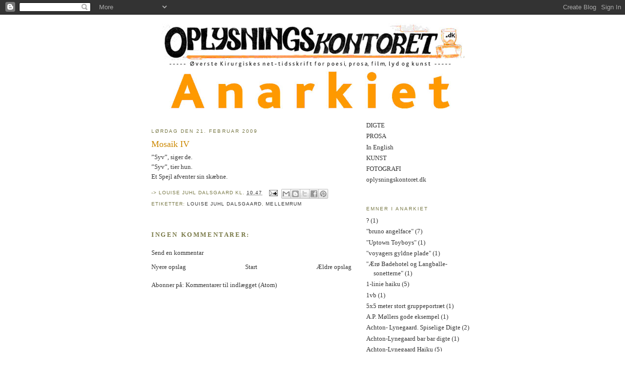

--- FILE ---
content_type: text/html; charset=UTF-8
request_url: http://anarkiet.blogspot.com/2009/02/mosaik-iv.html
body_size: 21921
content:
<!DOCTYPE html>
<html dir='ltr'>
<head>
<link href='https://www.blogger.com/static/v1/widgets/2944754296-widget_css_bundle.css' rel='stylesheet' type='text/css'/>
<meta content='text/html; charset=UTF-8' http-equiv='Content-Type'/>
<meta content='blogger' name='generator'/>
<link href='http://anarkiet.blogspot.com/favicon.ico' rel='icon' type='image/x-icon'/>
<link href='http://anarkiet.blogspot.com/2009/02/mosaik-iv.html' rel='canonical'/>
<link rel="alternate" type="application/atom+xml" title="ANARKIET - Atom" href="http://anarkiet.blogspot.com/feeds/posts/default" />
<link rel="alternate" type="application/rss+xml" title="ANARKIET - RSS" href="http://anarkiet.blogspot.com/feeds/posts/default?alt=rss" />
<link rel="service.post" type="application/atom+xml" title="ANARKIET - Atom" href="https://www.blogger.com/feeds/5687214445809387057/posts/default" />

<link rel="alternate" type="application/atom+xml" title="ANARKIET - Atom" href="http://anarkiet.blogspot.com/feeds/586794127467615655/comments/default" />
<!--Can't find substitution for tag [blog.ieCssRetrofitLinks]-->
<meta content='http://anarkiet.blogspot.com/2009/02/mosaik-iv.html' property='og:url'/>
<meta content='Mosaik IV' property='og:title'/>
<meta content='”Syv”, siger de. ”Syv”, tier hun. Et Spejl afventer sin skæbne.' property='og:description'/>
<title>ANARKIET: Mosaik IV</title>
<style id='page-skin-1' type='text/css'><!--
/*
-----------------------------------------------
Blogger Template Style
Name:     Minima Ochre
Date:     26 Feb 2004
Updated by: Blogger Team
----------------------------------------------- */
/* Use this with templates/template-twocol.html */
body {
background:#ffffff;
margin:0;
color:#333333;
font:x-small Georgia Serif;
font-size/* */:/**/small;
font-size: /**/small;
text-align: center;
}
a:link {
color:#333333;
text-decoration:none;
}
a:visited {
color:#333333;
text-decoration:none;
}
a:hover {
color:#cc8800;
text-decoration:underline;
}
a img {
border-width:0;
}
/* Header
-----------------------------------------------
*/
#header-wrapper {
width:660px;
margin:0 auto 10px;
border:1px solid #ffffff;
}
#header-inner {
background-position: center;
margin-left: auto;
margin-right: auto;
}
#header {
margin: 5px;
border: 1px solid #ffffff;
text-align: center;
color:#887744;
}
#header h1 {
margin:5px 5px 0;
padding:15px 20px .25em;
line-height:1.2em;
text-transform:uppercase;
letter-spacing:.2em;
font: normal normal 200% Georgia, Serif;
}
#header a {
color:#887744;
text-decoration:none;
}
#header a:hover {
color:#887744;
}
#header .description {
margin:0 5px 5px;
padding:0 20px 15px;
max-width:700px;
text-transform:uppercase;
letter-spacing:.2em;
line-height: 1.4em;
font: normal normal 78% 'Trebuchet MS', Trebuchet, Arial, Verdana, Sans-serif;
color: #aa8833;
}
#header img {
margin-left: auto;
margin-right: auto;
}
/* Outer-Wrapper
----------------------------------------------- */
#outer-wrapper {
width: 660px;
margin:0 auto;
padding:10px;
text-align:left;
font: normal normal 100% Georgia, Serif;
}
#main-wrapper {
width: 410px;
float: left;
word-wrap: break-word; /* fix for long text breaking sidebar float in IE */
overflow: hidden;     /* fix for long non-text content breaking IE sidebar float */
}
#sidebar-wrapper {
width: 220px;
float: right;
word-wrap: break-word; /* fix for long text breaking sidebar float in IE */
overflow: hidden;     /* fix for long non-text content breaking IE sidebar float */
}
/* Headings
----------------------------------------------- */
h2 {
margin:1.5em 0 .75em;
font:normal normal 78% 'Trebuchet MS',Trebuchet,Arial,Verdana,Sans-serif;
line-height: 1.4em;
text-transform:uppercase;
letter-spacing:.2em;
color:#777744;
}
/* Posts
-----------------------------------------------
*/
h2.date-header {
margin:1.5em 0 .5em;
}
.post {
margin:.5em 0 1.5em;
border-bottom:1px dotted #ffffff;
padding-bottom:1.5em;
}
.post h3 {
margin:.25em 0 0;
padding:0 0 4px;
font-size:140%;
font-weight:normal;
line-height:1.4em;
color:#cc8800;
}
.post h3 a, .post h3 a:visited, .post h3 strong {
display:block;
text-decoration:none;
color:#cc8800;
font-weight:normal;
}
.post h3 strong, .post h3 a:hover {
color:#333333;
}
.post-body {
margin:0 0 .75em;
line-height:1.6em;
}
.post-body blockquote {
line-height:1.3em;
}
.post-footer {
margin: .75em 0;
color:#777744;
text-transform:uppercase;
letter-spacing:.1em;
font: normal normal 78% 'Trebuchet MS', Trebuchet, Arial, Verdana, Sans-serif;
line-height: 1.4em;
}
.comment-link {
margin-left:.6em;
}
.post img, table.tr-caption-container {
padding:4px;
border:1px solid #ffffff;
}
.tr-caption-container img {
border: none;
padding: 0;
}
.post blockquote {
margin:1em 20px;
}
.post blockquote p {
margin:.75em 0;
}
/* Comments
----------------------------------------------- */
#comments h4 {
margin:1em 0;
font-weight: bold;
line-height: 1.4em;
text-transform:uppercase;
letter-spacing:.2em;
color: #777744;
}
#comments-block {
margin:1em 0 1.5em;
line-height:1.6em;
}
#comments-block .comment-author {
margin:.5em 0;
}
#comments-block .comment-body {
margin:.25em 0 0;
}
#comments-block .comment-footer {
margin:-.25em 0 2em;
line-height: 1.4em;
text-transform:uppercase;
letter-spacing:.1em;
}
#comments-block .comment-body p {
margin:0 0 .75em;
}
.deleted-comment {
font-style:italic;
color:gray;
}
.feed-links {
clear: both;
line-height: 2.5em;
}
#blog-pager-newer-link {
float: left;
}
#blog-pager-older-link {
float: right;
}
#blog-pager {
text-align: center;
}
/* Sidebar Content
----------------------------------------------- */
.sidebar {
color: #333333;
line-height: 1.5em;
}
.sidebar ul {
list-style:none;
margin:0 0 0;
padding:0 0 0;
}
.sidebar li {
margin:0;
padding-top:0;
padding-right:0;
padding-bottom:.25em;
padding-left:15px;
text-indent:-15px;
line-height:1.5em;
}
.sidebar .widget, .main .widget {
border-bottom:1px dotted #ffffff;
margin:0 0 1.5em;
padding:0 0 1.5em;
}
.main .Blog {
border-bottom-width: 0;
}
/* Profile
----------------------------------------------- */
.profile-img {
float: left;
margin-top: 0;
margin-right: 5px;
margin-bottom: 5px;
margin-left: 0;
padding: 4px;
border: 1px solid #ffffff;
}
.profile-data {
margin:0;
text-transform:uppercase;
letter-spacing:.1em;
font: normal normal 78% 'Trebuchet MS', Trebuchet, Arial, Verdana, Sans-serif;
color: #777744;
font-weight: bold;
line-height: 1.6em;
}
.profile-datablock {
margin:.5em 0 .5em;
}
.profile-textblock {
margin: 0.5em 0;
line-height: 1.6em;
}
.profile-link {
font: normal normal 78% 'Trebuchet MS', Trebuchet, Arial, Verdana, Sans-serif;
text-transform: uppercase;
letter-spacing: .1em;
}
/* Footer
----------------------------------------------- */
#footer {
width:660px;
clear:both;
margin:0 auto;
padding-top:15px;
line-height: 1.6em;
text-transform:uppercase;
letter-spacing:.1em;
text-align: center;
}

--></style>
<link href='https://www.blogger.com/dyn-css/authorization.css?targetBlogID=5687214445809387057&amp;zx=922299b1-1711-400c-aeb9-cdd32722798c' media='none' onload='if(media!=&#39;all&#39;)media=&#39;all&#39;' rel='stylesheet'/><noscript><link href='https://www.blogger.com/dyn-css/authorization.css?targetBlogID=5687214445809387057&amp;zx=922299b1-1711-400c-aeb9-cdd32722798c' rel='stylesheet'/></noscript>
<meta name='google-adsense-platform-account' content='ca-host-pub-1556223355139109'/>
<meta name='google-adsense-platform-domain' content='blogspot.com'/>

<!-- data-ad-client=ca-pub-1993853778751246 -->

</head>
<body>
<div class='navbar section' id='navbar'><div class='widget Navbar' data-version='1' id='Navbar1'><script type="text/javascript">
    function setAttributeOnload(object, attribute, val) {
      if(window.addEventListener) {
        window.addEventListener('load',
          function(){ object[attribute] = val; }, false);
      } else {
        window.attachEvent('onload', function(){ object[attribute] = val; });
      }
    }
  </script>
<div id="navbar-iframe-container"></div>
<script type="text/javascript" src="https://apis.google.com/js/platform.js"></script>
<script type="text/javascript">
      gapi.load("gapi.iframes:gapi.iframes.style.bubble", function() {
        if (gapi.iframes && gapi.iframes.getContext) {
          gapi.iframes.getContext().openChild({
              url: 'https://www.blogger.com/navbar/5687214445809387057?po\x3d586794127467615655\x26origin\x3dhttp://anarkiet.blogspot.com',
              where: document.getElementById("navbar-iframe-container"),
              id: "navbar-iframe"
          });
        }
      });
    </script><script type="text/javascript">
(function() {
var script = document.createElement('script');
script.type = 'text/javascript';
script.src = '//pagead2.googlesyndication.com/pagead/js/google_top_exp.js';
var head = document.getElementsByTagName('head')[0];
if (head) {
head.appendChild(script);
}})();
</script>
</div></div>
<div id='outer-wrapper'><div id='wrap2'>
<!-- skip links for text browsers -->
<span id='skiplinks' style='display:none;'>
<a href='#main'>skip to main </a> |
      <a href='#sidebar'>skip to sidebar</a>
</span>
<div id='header-wrapper'>
<div class='header section' id='header'><div class='widget Header' data-version='1' id='Header1'>
<div id='header-inner'>
<a href='http://anarkiet.blogspot.com/' style='display: block'>
<img alt='ANARKIET' height='183px; ' id='Header1_headerimg' src='https://blogger.googleusercontent.com/img/b/R29vZ2xl/AVvXsEhl52fiS4kYSGwLcfYhJ6AeHNLl5gXntLAzknZBfd_SPF9ISJrid5dh1TxT1LPHjLIhurBtcPAxqePUOfAClgWVMfgV0bAwQAaDO3cuRuDTyLZRlpV-2ZtUpe1LAE1F7HBqEEjO-5922Zc/s1600-r/anarkiet.juni08b.jpg' style='display: block' width='620px; '/>
</a>
</div>
</div></div>
</div>
<div id='content-wrapper'>
<div id='crosscol-wrapper' style='text-align:center'>
<div class='crosscol no-items section' id='crosscol'></div>
</div>
<div id='main-wrapper'>
<div class='main section' id='main'><div class='widget Blog' data-version='1' id='Blog1'>
<div class='blog-posts hfeed'>

          <div class="date-outer">
        
<h2 class='date-header'><span>lørdag den 21. februar 2009</span></h2>

          <div class="date-posts">
        
<div class='post-outer'>
<div class='post hentry uncustomized-post-template' itemprop='blogPost' itemscope='itemscope' itemtype='http://schema.org/BlogPosting'>
<meta content='5687214445809387057' itemprop='blogId'/>
<meta content='586794127467615655' itemprop='postId'/>
<a name='586794127467615655'></a>
<h3 class='post-title entry-title' itemprop='name'>
<a href='http://silhuet.wordpress.com'>Mosaik IV</a>
</h3>
<div class='post-header'>
<div class='post-header-line-1'></div>
</div>
<div class='post-body entry-content' id='post-body-586794127467615655' itemprop='description articleBody'>
&#8221;Syv&#8221;, siger de.<br />&#8221;Syv&#8221;, tier hun.<br />Et Spejl afventer sin skæbne.
<div style='clear: both;'></div>
</div>
<div class='post-footer'>
<div class='post-footer-line post-footer-line-1'>
<span class='post-author vcard'>
-&gt;
<span class='fn' itemprop='author' itemscope='itemscope' itemtype='http://schema.org/Person'>
<span itemprop='name'>Louise Juhl Dalsgaard</span>
</span>
</span>
<span class='post-timestamp'>
kl.
<meta content='http://anarkiet.blogspot.com/2009/02/mosaik-iv.html' itemprop='url'/>
<a class='timestamp-link' href='http://anarkiet.blogspot.com/2009/02/mosaik-iv.html' rel='bookmark' title='permanent link'><abbr class='published' itemprop='datePublished' title='2009-02-21T10:47:00+01:00'>10.47</abbr></a>
</span>
<span class='post-comment-link'>
</span>
<span class='post-icons'>
<span class='item-action'>
<a href='https://www.blogger.com/email-post/5687214445809387057/586794127467615655' title='Send opslag med mail'>
<img alt='' class='icon-action' height='13' src='https://resources.blogblog.com/img/icon18_email.gif' width='18'/>
</a>
</span>
<span class='item-control blog-admin pid-39100685'>
<a href='https://www.blogger.com/post-edit.g?blogID=5687214445809387057&postID=586794127467615655&from=pencil' title='Rediger opslag'>
<img alt='' class='icon-action' height='18' src='https://resources.blogblog.com/img/icon18_edit_allbkg.gif' width='18'/>
</a>
</span>
</span>
<div class='post-share-buttons goog-inline-block'>
<a class='goog-inline-block share-button sb-email' href='https://www.blogger.com/share-post.g?blogID=5687214445809387057&postID=586794127467615655&target=email' target='_blank' title='Send med mail'><span class='share-button-link-text'>Send med mail</span></a><a class='goog-inline-block share-button sb-blog' href='https://www.blogger.com/share-post.g?blogID=5687214445809387057&postID=586794127467615655&target=blog' onclick='window.open(this.href, "_blank", "height=270,width=475"); return false;' target='_blank' title='Blog om dette!'><span class='share-button-link-text'>Blog om dette!</span></a><a class='goog-inline-block share-button sb-twitter' href='https://www.blogger.com/share-post.g?blogID=5687214445809387057&postID=586794127467615655&target=twitter' target='_blank' title='Del på X'><span class='share-button-link-text'>Del på X</span></a><a class='goog-inline-block share-button sb-facebook' href='https://www.blogger.com/share-post.g?blogID=5687214445809387057&postID=586794127467615655&target=facebook' onclick='window.open(this.href, "_blank", "height=430,width=640"); return false;' target='_blank' title='Del via Facebook'><span class='share-button-link-text'>Del via Facebook</span></a><a class='goog-inline-block share-button sb-pinterest' href='https://www.blogger.com/share-post.g?blogID=5687214445809387057&postID=586794127467615655&target=pinterest' target='_blank' title='Del på Pinterest'><span class='share-button-link-text'>Del på Pinterest</span></a>
</div>
</div>
<div class='post-footer-line post-footer-line-2'>
<span class='post-labels'>
Etiketter:
<a href='http://anarkiet.blogspot.com/search/label/Louise%20Juhl%20Dalsgaard' rel='tag'>Louise Juhl Dalsgaard</a>,
<a href='http://anarkiet.blogspot.com/search/label/mellemrum' rel='tag'>mellemrum</a>
</span>
</div>
<div class='post-footer-line post-footer-line-3'>
<span class='post-location'>
</span>
</div>
</div>
</div>
<div class='comments' id='comments'>
<a name='comments'></a>
<h4>Ingen kommentarer:</h4>
<div id='Blog1_comments-block-wrapper'>
<dl class='avatar-comment-indent' id='comments-block'>
</dl>
</div>
<p class='comment-footer'>
<a href='https://www.blogger.com/comment/fullpage/post/5687214445809387057/586794127467615655' onclick=''>Send en kommentar</a>
</p>
</div>
</div>

        </div></div>
      
</div>
<div class='blog-pager' id='blog-pager'>
<span id='blog-pager-newer-link'>
<a class='blog-pager-newer-link' href='http://anarkiet.blogspot.com/2009/02/det-strukturelle-anarki.html' id='Blog1_blog-pager-newer-link' title='Nyere opslag'>Nyere opslag</a>
</span>
<span id='blog-pager-older-link'>
<a class='blog-pager-older-link' href='http://anarkiet.blogspot.com/2009/02/kommentar_20.html' id='Blog1_blog-pager-older-link' title='Ældre opslag'>Ældre opslag</a>
</span>
<a class='home-link' href='http://anarkiet.blogspot.com/'>Start</a>
</div>
<div class='clear'></div>
<div class='post-feeds'>
<div class='feed-links'>
Abonner på:
<a class='feed-link' href='http://anarkiet.blogspot.com/feeds/586794127467615655/comments/default' target='_blank' type='application/atom+xml'>Kommentarer til indlægget (Atom)</a>
</div>
</div>
</div></div>
</div>
<div id='sidebar-wrapper'>
<div class='sidebar section' id='sidebar'><div class='widget LinkList' data-version='1' id='LinkList1'>
<div class='widget-content'>
<ul>
<li><a href='http://anarkiet.blogspot.com/search/label/Digte'>DIGTE</a></li>
<li><a href='http://anarkiet.blogspot.com/search/label/Prosa'>PROSA</a></li>
<li><a href='http://anarkiet.blogspot.com/search/label/In%20English'>In English</a></li>
<li><a href='http://anarkiet.blogspot.com/search/label/Kunst'>KUNST</a></li>
<li><a href='http://anarkiet.blogspot.com/search/label/Fotografi'>FOTOGRAFI</a></li>
<li><a href='http://oplysningskontoret.dk/'>oplysningskontoret.dk</a></li>
</ul>
<div class='clear'></div>
</div>
</div><div class='widget Label' data-version='1' id='Label2'>
<h2>Emner i Anarkiet</h2>
<div class='widget-content list-label-widget-content'>
<ul>
<li>
<a dir='ltr' href='http://anarkiet.blogspot.com/search/label/%3F'>?</a>
<span dir='ltr'>(1)</span>
</li>
<li>
<a dir='ltr' href='http://anarkiet.blogspot.com/search/label/%22bruno%20angelface%22'>&quot;bruno angelface&quot;</a>
<span dir='ltr'>(7)</span>
</li>
<li>
<a dir='ltr' href='http://anarkiet.blogspot.com/search/label/%22Uptown%20Toyboys%22'>&quot;Uptown Toyboys&quot;</a>
<span dir='ltr'>(1)</span>
</li>
<li>
<a dir='ltr' href='http://anarkiet.blogspot.com/search/label/%22voyagers%20gyldne%20plade%22'>&quot;voyagers gyldne plade&quot;</a>
<span dir='ltr'>(1)</span>
</li>
<li>
<a dir='ltr' href='http://anarkiet.blogspot.com/search/label/%22%C3%86r%C3%B8%20Badehotel%20og%20Langballe-sonetterne%22'>&quot;Ærø Badehotel og Langballe-sonetterne&quot;</a>
<span dir='ltr'>(1)</span>
</li>
<li>
<a dir='ltr' href='http://anarkiet.blogspot.com/search/label/1-linie%20haiku'>1-linie haiku</a>
<span dir='ltr'>(5)</span>
</li>
<li>
<a dir='ltr' href='http://anarkiet.blogspot.com/search/label/1vb'>1vb</a>
<span dir='ltr'>(1)</span>
</li>
<li>
<a dir='ltr' href='http://anarkiet.blogspot.com/search/label/5x5%20meter%20stort%20gruppeportr%C3%A6t'>5x5 meter stort gruppeportræt</a>
<span dir='ltr'>(1)</span>
</li>
<li>
<a dir='ltr' href='http://anarkiet.blogspot.com/search/label/A.P.%20M%C3%B8llers%20gode%20eksempel'>A.P. Møllers gode eksempel</a>
<span dir='ltr'>(1)</span>
</li>
<li>
<a dir='ltr' href='http://anarkiet.blogspot.com/search/label/Achton-%20Lynegaard.%20Spiselige%20Digte'>Achton- Lynegaard. Spiselige Digte</a>
<span dir='ltr'>(2)</span>
</li>
<li>
<a dir='ltr' href='http://anarkiet.blogspot.com/search/label/Achton-Lynegaard%20bar%20bar%20digte'>Achton-Lynegaard bar bar digte</a>
<span dir='ltr'>(1)</span>
</li>
<li>
<a dir='ltr' href='http://anarkiet.blogspot.com/search/label/Achton-Lynegaard%20Haiku'>Achton-Lynegaard Haiku</a>
<span dir='ltr'>(5)</span>
</li>
<li>
<a dir='ltr' href='http://anarkiet.blogspot.com/search/label/Achton-Lynegaard%20Haikuller'>Achton-Lynegaard Haikuller</a>
<span dir='ltr'>(2)</span>
</li>
<li>
<a dir='ltr' href='http://anarkiet.blogspot.com/search/label/Actionpacked'>Actionpacked</a>
<span dir='ltr'>(1)</span>
</li>
<li>
<a dir='ltr' href='http://anarkiet.blogspot.com/search/label/ae'>ae</a>
<span dir='ltr'>(1)</span>
</li>
<li>
<a dir='ltr' href='http://anarkiet.blogspot.com/search/label/aforisme'>aforisme</a>
<span dir='ltr'>(1)</span>
</li>
<li>
<a dir='ltr' href='http://anarkiet.blogspot.com/search/label/Afseksualisere%20kvinders%20bryster'>Afseksualisere kvinders bryster</a>
<span dir='ltr'>(1)</span>
</li>
<li>
<a dir='ltr' href='http://anarkiet.blogspot.com/search/label/Aftenbilleder'>Aftenbilleder</a>
<span dir='ltr'>(1)</span>
</li>
<li>
<a dir='ltr' href='http://anarkiet.blogspot.com/search/label/aglaia'>aglaia</a>
<span dir='ltr'>(1)</span>
</li>
<li>
<a dir='ltr' href='http://anarkiet.blogspot.com/search/label/agw'>agw</a>
<span dir='ltr'>(19)</span>
</li>
<li>
<a dir='ltr' href='http://anarkiet.blogspot.com/search/label/Ahrensb%C3%B8lls%20pryd%20pragt%20og%20pr%C3%A6gtige%20perle'>Ahrensbølls pryd pragt og prægtige perle</a>
<span dir='ltr'>(1)</span>
</li>
<li>
<a dir='ltr' href='http://anarkiet.blogspot.com/search/label/alene'>alene</a>
<span dir='ltr'>(1)</span>
</li>
<li>
<a dir='ltr' href='http://anarkiet.blogspot.com/search/label/Alts%C3%A5%20jeg%20for%20min%20part%20bruger%20alle%20mine%20penge%20p%C3%A5%20det'>Altså jeg for min part bruger alle mine penge på det</a>
<span dir='ltr'>(1)</span>
</li>
<li>
<a dir='ltr' href='http://anarkiet.blogspot.com/search/label/analstat'>analstat</a>
<span dir='ltr'>(5)</span>
</li>
<li>
<a dir='ltr' href='http://anarkiet.blogspot.com/search/label/Anarkiet'>Anarkiet</a>
<span dir='ltr'>(2)</span>
</li>
<li>
<a dir='ltr' href='http://anarkiet.blogspot.com/search/label/angst'>angst</a>
<span dir='ltr'>(1)</span>
</li>
<li>
<a dir='ltr' href='http://anarkiet.blogspot.com/search/label/animation'>animation</a>
<span dir='ltr'>(2)</span>
</li>
<li>
<a dir='ltr' href='http://anarkiet.blogspot.com/search/label/Appendix%20testamente'>Appendix testamente</a>
<span dir='ltr'>(5)</span>
</li>
<li>
<a dir='ltr' href='http://anarkiet.blogspot.com/search/label/Arbejde'>Arbejde</a>
<span dir='ltr'>(1)</span>
</li>
<li>
<a dir='ltr' href='http://anarkiet.blogspot.com/search/label/art'>art</a>
<span dir='ltr'>(1)</span>
</li>
<li>
<a dir='ltr' href='http://anarkiet.blogspot.com/search/label/At%20h%C3%B8re%20til'>At høre til</a>
<span dir='ltr'>(1)</span>
</li>
<li>
<a dir='ltr' href='http://anarkiet.blogspot.com/search/label/Atmosphere'>Atmosphere</a>
<span dir='ltr'>(47)</span>
</li>
<li>
<a dir='ltr' href='http://anarkiet.blogspot.com/search/label/automattranslation'>automattranslation</a>
<span dir='ltr'>(4)</span>
</li>
<li>
<a dir='ltr' href='http://anarkiet.blogspot.com/search/label/automatudskrift'>automatudskrift</a>
<span dir='ltr'>(4)</span>
</li>
<li>
<a dir='ltr' href='http://anarkiet.blogspot.com/search/label/Babel'>Babel</a>
<span dir='ltr'>(1)</span>
</li>
<li>
<a dir='ltr' href='http://anarkiet.blogspot.com/search/label/Banaliteter'>Banaliteter</a>
<span dir='ltr'>(1)</span>
</li>
<li>
<a dir='ltr' href='http://anarkiet.blogspot.com/search/label/bannerf%C3%B8rere'>bannerførere</a>
<span dir='ltr'>(1)</span>
</li>
<li>
<a dir='ltr' href='http://anarkiet.blogspot.com/search/label/beuys'>beuys</a>
<span dir='ltr'>(1)</span>
</li>
<li>
<a dir='ltr' href='http://anarkiet.blogspot.com/search/label/Bevidst%20feministisk%20holdning'>Bevidst feministisk holdning</a>
<span dir='ltr'>(1)</span>
</li>
<li>
<a dir='ltr' href='http://anarkiet.blogspot.com/search/label/bev%C3%A6ge'>bevæge</a>
<span dir='ltr'>(1)</span>
</li>
<li>
<a dir='ltr' href='http://anarkiet.blogspot.com/search/label/billede'>billede</a>
<span dir='ltr'>(1)</span>
</li>
<li>
<a dir='ltr' href='http://anarkiet.blogspot.com/search/label/Birgitte%20Krogsb%C3%B8ll'>Birgitte Krogsbøll</a>
<span dir='ltr'>(15)</span>
</li>
<li>
<a dir='ltr' href='http://anarkiet.blogspot.com/search/label/bjerge'>bjerge</a>
<span dir='ltr'>(1)</span>
</li>
<li>
<a dir='ltr' href='http://anarkiet.blogspot.com/search/label/blaufang'>blaufang</a>
<span dir='ltr'>(1)</span>
</li>
<li>
<a dir='ltr' href='http://anarkiet.blogspot.com/search/label/blod'>blod</a>
<span dir='ltr'>(1)</span>
</li>
<li>
<a dir='ltr' href='http://anarkiet.blogspot.com/search/label/Boogiewoogieklub'>Boogiewoogieklub</a>
<span dir='ltr'>(1)</span>
</li>
<li>
<a dir='ltr' href='http://anarkiet.blogspot.com/search/label/bruno'>bruno</a>
<span dir='ltr'>(2)</span>
</li>
<li>
<a dir='ltr' href='http://anarkiet.blogspot.com/search/label/bryllupskager'>bryllupskager</a>
<span dir='ltr'>(1)</span>
</li>
<li>
<a dir='ltr' href='http://anarkiet.blogspot.com/search/label/Buddhisme'>Buddhisme</a>
<span dir='ltr'>(2)</span>
</li>
<li>
<a dir='ltr' href='http://anarkiet.blogspot.com/search/label/Butholesurfer'>Butholesurfer</a>
<span dir='ltr'>(1)</span>
</li>
<li>
<a dir='ltr' href='http://anarkiet.blogspot.com/search/label/By%20who%3F'>By who?</a>
<span dir='ltr'>(1)</span>
</li>
<li>
<a dir='ltr' href='http://anarkiet.blogspot.com/search/label/Bynkou'>Bynkou</a>
<span dir='ltr'>(60)</span>
</li>
<li>
<a dir='ltr' href='http://anarkiet.blogspot.com/search/label/B%C3%A6ger'>Bæger</a>
<span dir='ltr'>(1)</span>
</li>
<li>
<a dir='ltr' href='http://anarkiet.blogspot.com/search/label/b%C3%A5l'>bål</a>
<span dir='ltr'>(1)</span>
</li>
<li>
<a dir='ltr' href='http://anarkiet.blogspot.com/search/label/Carl%20J%C3%B8rgen%20Nielsen'>Carl Jørgen Nielsen</a>
<span dir='ltr'>(1)</span>
</li>
<li>
<a dir='ltr' href='http://anarkiet.blogspot.com/search/label/Carl%20Mar%20M%C3%B8ller'>Carl Mar Møller</a>
<span dir='ltr'>(1)</span>
</li>
<li>
<a dir='ltr' href='http://anarkiet.blogspot.com/search/label/Carlsberg'>Carlsberg</a>
<span dir='ltr'>(1)</span>
</li>
<li>
<a dir='ltr' href='http://anarkiet.blogspot.com/search/label/Christina%20Dylov'>Christina Dylov</a>
<span dir='ltr'>(1)</span>
</li>
<li>
<a dir='ltr' href='http://anarkiet.blogspot.com/search/label/cirkler'>cirkler</a>
<span dir='ltr'>(1)</span>
</li>
<li>
<a dir='ltr' href='http://anarkiet.blogspot.com/search/label/citat'>citat</a>
<span dir='ltr'>(1)</span>
</li>
<li>
<a dir='ltr' href='http://anarkiet.blogspot.com/search/label/claus%20ejner'>claus ejner</a>
<span dir='ltr'>(6)</span>
</li>
<li>
<a dir='ltr' href='http://anarkiet.blogspot.com/search/label/climbing%20wall'>climbing wall</a>
<span dir='ltr'>(1)</span>
</li>
<li>
<a dir='ltr' href='http://anarkiet.blogspot.com/search/label/Closing'>Closing</a>
<span dir='ltr'>(1)</span>
</li>
<li>
<a dir='ltr' href='http://anarkiet.blogspot.com/search/label/collage'>collage</a>
<span dir='ltr'>(18)</span>
</li>
<li>
<a dir='ltr' href='http://anarkiet.blogspot.com/search/label/collager'>collager</a>
<span dir='ltr'>(1)</span>
</li>
<li>
<a dir='ltr' href='http://anarkiet.blogspot.com/search/label/cut-out%20tekno'>cut-out tekno</a>
<span dir='ltr'>(3)</span>
</li>
<li>
<a dir='ltr' href='http://anarkiet.blogspot.com/search/label/cut-up'>cut-up</a>
<span dir='ltr'>(2)</span>
</li>
<li>
<a dir='ltr' href='http://anarkiet.blogspot.com/search/label/Dagenes%20billeder'>Dagenes billeder</a>
<span dir='ltr'>(32)</span>
</li>
<li>
<a dir='ltr' href='http://anarkiet.blogspot.com/search/label/dagens%20billeder'>dagens billeder</a>
<span dir='ltr'>(24)</span>
</li>
<li>
<a dir='ltr' href='http://anarkiet.blogspot.com/search/label/dagens%20oktober%20stemning'>dagens oktober stemning</a>
<span dir='ltr'>(4)</span>
</li>
<li>
<a dir='ltr' href='http://anarkiet.blogspot.com/search/label/dagsform'>dagsform</a>
<span dir='ltr'>(1)</span>
</li>
<li>
<a dir='ltr' href='http://anarkiet.blogspot.com/search/label/Dalai%20Lama'>Dalai Lama</a>
<span dir='ltr'>(1)</span>
</li>
<li>
<a dir='ltr' href='http://anarkiet.blogspot.com/search/label/Danmark'>Danmark</a>
<span dir='ltr'>(18)</span>
</li>
<li>
<a dir='ltr' href='http://anarkiet.blogspot.com/search/label/Dansefr%C3%B8'>Dansefrø</a>
<span dir='ltr'>(1)</span>
</li>
<li>
<a dir='ltr' href='http://anarkiet.blogspot.com/search/label/Debat'>Debat</a>
<span dir='ltr'>(1)</span>
</li>
<li>
<a dir='ltr' href='http://anarkiet.blogspot.com/search/label/definitioner'>definitioner</a>
<span dir='ltr'>(1)</span>
</li>
<li>
<a dir='ltr' href='http://anarkiet.blogspot.com/search/label/del%20af%20helhed'>del af helhed</a>
<span dir='ltr'>(1)</span>
</li>
<li>
<a dir='ltr' href='http://anarkiet.blogspot.com/search/label/den%20lille%20mand'>den lille mand</a>
<span dir='ltr'>(3)</span>
</li>
<li>
<a dir='ltr' href='http://anarkiet.blogspot.com/search/label/den%20nye%20autenticitet'>den nye autenticitet</a>
<span dir='ltr'>(1)</span>
</li>
<li>
<a dir='ltr' href='http://anarkiet.blogspot.com/search/label/den%20sidste'>den sidste</a>
<span dir='ltr'>(1)</span>
</li>
<li>
<a dir='ltr' href='http://anarkiet.blogspot.com/search/label/DEN%20SIDSTE%20HAL'>DEN SIDSTE HAL</a>
<span dir='ltr'>(2)</span>
</li>
<li>
<a dir='ltr' href='http://anarkiet.blogspot.com/search/label/Denmark'>Denmark</a>
<span dir='ltr'>(10)</span>
</li>
<li>
<a dir='ltr' href='http://anarkiet.blogspot.com/search/label/det%20homogene%20samfund'>det homogene samfund</a>
<span dir='ltr'>(3)</span>
</li>
<li>
<a dir='ltr' href='http://anarkiet.blogspot.com/search/label/Det%20k%C3%B8rer%20klart'>Det kører klart</a>
<span dir='ltr'>(2)</span>
</li>
<li>
<a dir='ltr' href='http://anarkiet.blogspot.com/search/label/Det%20var%20Gud%20personligt'>Det var Gud personligt</a>
<span dir='ltr'>(1)</span>
</li>
<li>
<a dir='ltr' href='http://anarkiet.blogspot.com/search/label/die%20hard'>die hard</a>
<span dir='ltr'>(1)</span>
</li>
<li>
<a dir='ltr' href='http://anarkiet.blogspot.com/search/label/dig'>dig</a>
<span dir='ltr'>(1)</span>
</li>
<li>
<a dir='ltr' href='http://anarkiet.blogspot.com/search/label/Digt'>Digt</a>
<span dir='ltr'>(101)</span>
</li>
<li>
<a dir='ltr' href='http://anarkiet.blogspot.com/search/label/Digt..%20Mona%20Larsen'>Digt.. Mona Larsen</a>
<span dir='ltr'>(1)</span>
</li>
<li>
<a dir='ltr' href='http://anarkiet.blogspot.com/search/label/Digte'>Digte</a>
<span dir='ltr'>(478)</span>
</li>
<li>
<a dir='ltr' href='http://anarkiet.blogspot.com/search/label/digte%20Achton-Lynegaard'>digte Achton-Lynegaard</a>
<span dir='ltr'>(10)</span>
</li>
<li>
<a dir='ltr' href='http://anarkiet.blogspot.com/search/label/digte%20ode%20til%20F.P.%20JAC'>digte ode til F.P. JAC</a>
<span dir='ltr'>(1)</span>
</li>
<li>
<a dir='ltr' href='http://anarkiet.blogspot.com/search/label/digte%20til%20en%20ukendt%20ung%20mand'>digte til en ukendt ung mand</a>
<span dir='ltr'>(1)</span>
</li>
<li>
<a dir='ltr' href='http://anarkiet.blogspot.com/search/label/diskurs'>diskurs</a>
<span dir='ltr'>(2)</span>
</li>
<li>
<a dir='ltr' href='http://anarkiet.blogspot.com/search/label/Doo-Wop'>Doo-Wop</a>
<span dir='ltr'>(1)</span>
</li>
<li>
<a dir='ltr' href='http://anarkiet.blogspot.com/search/label/Dowland'>Dowland</a>
<span dir='ltr'>(1)</span>
</li>
<li>
<a dir='ltr' href='http://anarkiet.blogspot.com/search/label/drogas'>drogas</a>
<span dir='ltr'>(1)</span>
</li>
<li>
<a dir='ltr' href='http://anarkiet.blogspot.com/search/label/dr%C3%B8mme'>drømme</a>
<span dir='ltr'>(1)</span>
</li>
<li>
<a dir='ltr' href='http://anarkiet.blogspot.com/search/label/dv%C3%A6rgen'>dværgen</a>
<span dir='ltr'>(1)</span>
</li>
<li>
<a dir='ltr' href='http://anarkiet.blogspot.com/search/label/Dyb%20indadvendt%20grublen%20efterfulgt%20af%20rungende%20tavshed'>Dyb indadvendt grublen efterfulgt af rungende tavshed</a>
<span dir='ltr'>(2)</span>
</li>
<li>
<a dir='ltr' href='http://anarkiet.blogspot.com/search/label/dybdetegning'>dybdetegning</a>
<span dir='ltr'>(1)</span>
</li>
<li>
<a dir='ltr' href='http://anarkiet.blogspot.com/search/label/d%C3%B8befonde'>døbefonde</a>
<span dir='ltr'>(1)</span>
</li>
<li>
<a dir='ltr' href='http://anarkiet.blogspot.com/search/label/d%C3%B8d'>død</a>
<span dir='ltr'>(1)</span>
</li>
<li>
<a dir='ltr' href='http://anarkiet.blogspot.com/search/label/D%C3%B8den'>Døden</a>
<span dir='ltr'>(2)</span>
</li>
<li>
<a dir='ltr' href='http://anarkiet.blogspot.com/search/label/D%C3%B8gn%C3%A5ben'>Døgnåben</a>
<span dir='ltr'>(2)</span>
</li>
<li>
<a dir='ltr' href='http://anarkiet.blogspot.com/search/label/Een%20af%20os...'>Een af os...</a>
<span dir='ltr'>(1)</span>
</li>
<li>
<a dir='ltr' href='http://anarkiet.blogspot.com/search/label/Ejler%20Nyhavn'>Ejler Nyhavn</a>
<span dir='ltr'>(1)</span>
</li>
<li>
<a dir='ltr' href='http://anarkiet.blogspot.com/search/label/Ejnar%20Winding'>Ejnar Winding</a>
<span dir='ltr'>(1)</span>
</li>
<li>
<a dir='ltr' href='http://anarkiet.blogspot.com/search/label/Eksperiment'>Eksperiment</a>
<span dir='ltr'>(1)</span>
</li>
<li>
<a dir='ltr' href='http://anarkiet.blogspot.com/search/label/Elton%20Jorn'>Elton Jorn</a>
<span dir='ltr'>(1)</span>
</li>
<li>
<a dir='ltr' href='http://anarkiet.blogspot.com/search/label/episoder'>episoder</a>
<span dir='ltr'>(3)</span>
</li>
<li>
<a dir='ltr' href='http://anarkiet.blogspot.com/search/label/erindret'>erindret</a>
<span dir='ltr'>(1)</span>
</li>
<li>
<a dir='ltr' href='http://anarkiet.blogspot.com/search/label/Erindringer'>Erindringer</a>
<span dir='ltr'>(6)</span>
</li>
<li>
<a dir='ltr' href='http://anarkiet.blogspot.com/search/label/Et%20rigtigt%20bamseknus'>Et rigtigt bamseknus</a>
<span dir='ltr'>(1)</span>
</li>
<li>
<a dir='ltr' href='http://anarkiet.blogspot.com/search/label/Et%20sted%20i%20den%20offentlige%20administration'>Et sted i den offentlige administration</a>
<span dir='ltr'>(1)</span>
</li>
<li>
<a dir='ltr' href='http://anarkiet.blogspot.com/search/label/europa'>europa</a>
<span dir='ltr'>(1)</span>
</li>
<li>
<a dir='ltr' href='http://anarkiet.blogspot.com/search/label/Evigt%20vidunderligt%20blomstrende%20s%C3%A6tninger'>Evigt vidunderligt blomstrende sætninger</a>
<span dir='ltr'>(1)</span>
</li>
<li>
<a dir='ltr' href='http://anarkiet.blogspot.com/search/label/evolutionskritik'>evolutionskritik</a>
<span dir='ltr'>(1)</span>
</li>
<li>
<a dir='ltr' href='http://anarkiet.blogspot.com/search/label/Facebook'>Facebook</a>
<span dir='ltr'>(1)</span>
</li>
<li>
<a dir='ltr' href='http://anarkiet.blogspot.com/search/label/Falk%20og%20falkon%C3%A9r'>Falk og falkonér</a>
<span dir='ltr'>(1)</span>
</li>
<li>
<a dir='ltr' href='http://anarkiet.blogspot.com/search/label/familie'>familie</a>
<span dir='ltr'>(1)</span>
</li>
<li>
<a dir='ltr' href='http://anarkiet.blogspot.com/search/label/Far'>Far</a>
<span dir='ltr'>(1)</span>
</li>
<li>
<a dir='ltr' href='http://anarkiet.blogspot.com/search/label/Fattigdom'>Fattigdom</a>
<span dir='ltr'>(4)</span>
</li>
<li>
<a dir='ltr' href='http://anarkiet.blogspot.com/search/label/Feminisme'>Feminisme</a>
<span dir='ltr'>(2)</span>
</li>
<li>
<a dir='ltr' href='http://anarkiet.blogspot.com/search/label/FET'>FET</a>
<span dir='ltr'>(2)</span>
</li>
<li>
<a dir='ltr' href='http://anarkiet.blogspot.com/search/label/Film'>Film</a>
<span dir='ltr'>(11)</span>
</li>
<li>
<a dir='ltr' href='http://anarkiet.blogspot.com/search/label/filosofi'>filosofi</a>
<span dir='ltr'>(1)</span>
</li>
<li>
<a dir='ltr' href='http://anarkiet.blogspot.com/search/label/Fjerkr%C3%A6%20i%20dansk%20poesi'>Fjerkræ i dansk poesi</a>
<span dir='ltr'>(2)</span>
</li>
<li>
<a dir='ltr' href='http://anarkiet.blogspot.com/search/label/Fjernsyn'>Fjernsyn</a>
<span dir='ltr'>(3)</span>
</li>
<li>
<a dir='ltr' href='http://anarkiet.blogspot.com/search/label/fjernsynsdigt'>fjernsynsdigt</a>
<span dir='ltr'>(1)</span>
</li>
<li>
<a dir='ltr' href='http://anarkiet.blogspot.com/search/label/flagermus'>flagermus</a>
<span dir='ltr'>(1)</span>
</li>
<li>
<a dir='ltr' href='http://anarkiet.blogspot.com/search/label/flipchart'>flipchart</a>
<span dir='ltr'>(1)</span>
</li>
<li>
<a dir='ltr' href='http://anarkiet.blogspot.com/search/label/fluer'>fluer</a>
<span dir='ltr'>(1)</span>
</li>
<li>
<a dir='ltr' href='http://anarkiet.blogspot.com/search/label/Flygtninge'>Flygtninge</a>
<span dir='ltr'>(1)</span>
</li>
<li>
<a dir='ltr' href='http://anarkiet.blogspot.com/search/label/flytte'>flytte</a>
<span dir='ltr'>(1)</span>
</li>
<li>
<a dir='ltr' href='http://anarkiet.blogspot.com/search/label/Forbrugerisme'>Forbrugerisme</a>
<span dir='ltr'>(1)</span>
</li>
<li>
<a dir='ltr' href='http://anarkiet.blogspot.com/search/label/Foreigners'>Foreigners</a>
<span dir='ltr'>(11)</span>
</li>
<li>
<a dir='ltr' href='http://anarkiet.blogspot.com/search/label/Forfatterskolen'>Forfatterskolen</a>
<span dir='ltr'>(1)</span>
</li>
<li>
<a dir='ltr' href='http://anarkiet.blogspot.com/search/label/Forladt%20i%20m%C3%B8rket%20p%C3%A5%20k%C3%B8kkentrappen'>Forladt i mørket på køkkentrappen</a>
<span dir='ltr'>(1)</span>
</li>
<li>
<a dir='ltr' href='http://anarkiet.blogspot.com/search/label/Fors%C3%B8g%20p%C3%A5%20resum%C3%A9er%20af%20Proust%20v%C3%A6rk%20PSADTT'>Forsøg på resuméer af Proust værk PSADTT</a>
<span dir='ltr'>(1)</span>
</li>
<li>
<a dir='ltr' href='http://anarkiet.blogspot.com/search/label/Forvanskede%20breve'>Forvanskede breve</a>
<span dir='ltr'>(1)</span>
</li>
<li>
<a dir='ltr' href='http://anarkiet.blogspot.com/search/label/fotocollage'>fotocollage</a>
<span dir='ltr'>(1)</span>
</li>
<li>
<a dir='ltr' href='http://anarkiet.blogspot.com/search/label/Fotografi'>Fotografi</a>
<span dir='ltr'>(131)</span>
</li>
<li>
<a dir='ltr' href='http://anarkiet.blogspot.com/search/label/fotomanipulation'>fotomanipulation</a>
<span dir='ltr'>(1)</span>
</li>
<li>
<a dir='ltr' href='http://anarkiet.blogspot.com/search/label/frastand'>frastand</a>
<span dir='ltr'>(1)</span>
</li>
<li>
<a dir='ltr' href='http://anarkiet.blogspot.com/search/label/Frederikke%20Rose%20Ingvordsen%20Lindahl'>Frederikke Rose Ingvordsen Lindahl</a>
<span dir='ltr'>(2)</span>
</li>
<li>
<a dir='ltr' href='http://anarkiet.blogspot.com/search/label/fremstrakt%20jord'>fremstrakt jord</a>
<span dir='ltr'>(1)</span>
</li>
<li>
<a dir='ltr' href='http://anarkiet.blogspot.com/search/label/fremtidsf%C3%B8ljeton'>fremtidsføljeton</a>
<span dir='ltr'>(1)</span>
</li>
<li>
<a dir='ltr' href='http://anarkiet.blogspot.com/search/label/fri%20haiku'>fri haiku</a>
<span dir='ltr'>(5)</span>
</li>
<li>
<a dir='ltr' href='http://anarkiet.blogspot.com/search/label/Frihed'>Frihed</a>
<span dir='ltr'>(1)</span>
</li>
<li>
<a dir='ltr' href='http://anarkiet.blogspot.com/search/label/Friturestegte%20marsbarer'>Friturestegte marsbarer</a>
<span dir='ltr'>(1)</span>
</li>
<li>
<a dir='ltr' href='http://anarkiet.blogspot.com/search/label/frustrationer'>frustrationer</a>
<span dir='ltr'>(1)</span>
</li>
<li>
<a dir='ltr' href='http://anarkiet.blogspot.com/search/label/frygt'>frygt</a>
<span dir='ltr'>(1)</span>
</li>
<li>
<a dir='ltr' href='http://anarkiet.blogspot.com/search/label/fugle'>fugle</a>
<span dir='ltr'>(1)</span>
</li>
<li>
<a dir='ltr' href='http://anarkiet.blogspot.com/search/label/fuglem%C3%A5ne'>fuglemåne</a>
<span dir='ltr'>(1)</span>
</li>
<li>
<a dir='ltr' href='http://anarkiet.blogspot.com/search/label/Fundament'>Fundament</a>
<span dir='ltr'>(1)</span>
</li>
<li>
<a dir='ltr' href='http://anarkiet.blogspot.com/search/label/f%C3%A6drelandssange'>fædrelandssange</a>
<span dir='ltr'>(1)</span>
</li>
<li>
<a dir='ltr' href='http://anarkiet.blogspot.com/search/label/f%C3%B8dsel'>fødsel</a>
<span dir='ltr'>(1)</span>
</li>
<li>
<a dir='ltr' href='http://anarkiet.blogspot.com/search/label/f%C3%B8r%20tavshed'>før tavshed</a>
<span dir='ltr'>(2)</span>
</li>
<li>
<a dir='ltr' href='http://anarkiet.blogspot.com/search/label/Gambia'>Gambia</a>
<span dir='ltr'>(2)</span>
</li>
<li>
<a dir='ltr' href='http://anarkiet.blogspot.com/search/label/grafik'>grafik</a>
<span dir='ltr'>(14)</span>
</li>
<li>
<a dir='ltr' href='http://anarkiet.blogspot.com/search/label/Gr%C3%B8nland'>Grønland</a>
<span dir='ltr'>(1)</span>
</li>
<li>
<a dir='ltr' href='http://anarkiet.blogspot.com/search/label/guldfisk'>guldfisk</a>
<span dir='ltr'>(1)</span>
</li>
<li>
<a dir='ltr' href='http://anarkiet.blogspot.com/search/label/H.U.%20S%C3%B8rensen'>H.U. Sørensen</a>
<span dir='ltr'>(20)</span>
</li>
<li>
<a dir='ltr' href='http://anarkiet.blogspot.com/search/label/Hai%20ku%C2%B4%20ik%C2%B4%20la%C2%B4v%C3%A6r%C2%B4'>Hai ku&#180; ik&#180; la&#180;vær&#180;</a>
<span dir='ltr'>(2)</span>
</li>
<li>
<a dir='ltr' href='http://anarkiet.blogspot.com/search/label/haiku'>haiku</a>
<span dir='ltr'>(64)</span>
</li>
<li>
<a dir='ltr' href='http://anarkiet.blogspot.com/search/label/haiku%20m.%20vedh%C3%A6ng'>haiku m. vedhæng</a>
<span dir='ltr'>(3)</span>
</li>
<li>
<a dir='ltr' href='http://anarkiet.blogspot.com/search/label/halvhed'>halvhed</a>
<span dir='ltr'>(2)</span>
</li>
<li>
<a dir='ltr' href='http://anarkiet.blogspot.com/search/label/Han%20coacher%20mit%20liv%20-%20jeg%20skriver%20hans%20b%C3%B8ger'>Han coacher mit liv - jeg skriver hans bøger</a>
<span dir='ltr'>(1)</span>
</li>
<li>
<a dir='ltr' href='http://anarkiet.blogspot.com/search/label/harku'>harku</a>
<span dir='ltr'>(1)</span>
</li>
<li>
<a dir='ltr' href='http://anarkiet.blogspot.com/search/label/hav'>hav</a>
<span dir='ltr'>(1)</span>
</li>
<li>
<a dir='ltr' href='http://anarkiet.blogspot.com/search/label/Haydn'>Haydn</a>
<span dir='ltr'>(1)</span>
</li>
<li>
<a dir='ltr' href='http://anarkiet.blogspot.com/search/label/hedeb%C3%B8lgehaiku'>hedebølgehaiku</a>
<span dir='ltr'>(1)</span>
</li>
<li>
<a dir='ltr' href='http://anarkiet.blogspot.com/search/label/hefaistos'>hefaistos</a>
<span dir='ltr'>(1)</span>
</li>
<li>
<a dir='ltr' href='http://anarkiet.blogspot.com/search/label/Henrik%20Helles%C3%B8e'>Henrik Hellesøe</a>
<span dir='ltr'>(1)</span>
</li>
<li>
<a dir='ltr' href='http://anarkiet.blogspot.com/search/label/Herfra%20g%C3%A5r%20min%20historie%20mod%20min%20d%C3%B8d'>Herfra går min historie mod min død</a>
<span dir='ltr'>(2)</span>
</li>
<li>
<a dir='ltr' href='http://anarkiet.blogspot.com/search/label/herfra%20min%20verden%20gik'>herfra min verden gik</a>
<span dir='ltr'>(1)</span>
</li>
<li>
<a dir='ltr' href='http://anarkiet.blogspot.com/search/label/hest'>hest</a>
<span dir='ltr'>(1)</span>
</li>
<li>
<a dir='ltr' href='http://anarkiet.blogspot.com/search/label/Hindb%C3%A6rbrusklub'>Hindbærbrusklub</a>
<span dir='ltr'>(1)</span>
</li>
<li>
<a dir='ltr' href='http://anarkiet.blogspot.com/search/label/Hjems%C3%B8gt'>Hjemsøgt</a>
<span dir='ltr'>(1)</span>
</li>
<li>
<a dir='ltr' href='http://anarkiet.blogspot.com/search/label/hjl'>hjl</a>
<span dir='ltr'>(2)</span>
</li>
<li>
<a dir='ltr' href='http://anarkiet.blogspot.com/search/label/Hj%C3%A6lpe-video'>Hjælpe-video</a>
<span dir='ltr'>(1)</span>
</li>
<li>
<a dir='ltr' href='http://anarkiet.blogspot.com/search/label/hmm'>hmm</a>
<span dir='ltr'>(1)</span>
</li>
<li>
<a dir='ltr' href='http://anarkiet.blogspot.com/search/label/hovedpine'>hovedpine</a>
<span dir='ltr'>(1)</span>
</li>
<li>
<a dir='ltr' href='http://anarkiet.blogspot.com/search/label/hugge'>hugge</a>
<span dir='ltr'>(1)</span>
</li>
<li>
<a dir='ltr' href='http://anarkiet.blogspot.com/search/label/hund'>hund</a>
<span dir='ltr'>(1)</span>
</li>
<li>
<a dir='ltr' href='http://anarkiet.blogspot.com/search/label/Husk%20at%20skrive%20dit%20navn%20p%C3%A5%20som%20etikette'>Husk at skrive dit navn på som etikette</a>
<span dir='ltr'>(1)</span>
</li>
<li>
<a dir='ltr' href='http://anarkiet.blogspot.com/search/label/Husum%20skole'>Husum skole</a>
<span dir='ltr'>(1)</span>
</li>
<li>
<a dir='ltr' href='http://anarkiet.blogspot.com/search/label/Hvedekorn'>Hvedekorn</a>
<span dir='ltr'>(1)</span>
</li>
<li>
<a dir='ltr' href='http://anarkiet.blogspot.com/search/label/hvidanemone'>hvidanemone</a>
<span dir='ltr'>(1)</span>
</li>
<li>
<a dir='ltr' href='http://anarkiet.blogspot.com/search/label/Hvirvler'>Hvirvler</a>
<span dir='ltr'>(1)</span>
</li>
<li>
<a dir='ltr' href='http://anarkiet.blogspot.com/search/label/hyperteksteksperiment'>hyperteksteksperiment</a>
<span dir='ltr'>(1)</span>
</li>
<li>
<a dir='ltr' href='http://anarkiet.blogspot.com/search/label/h%C3%B8jere%20torskekvote%20vil%20give%20flere%20jobs%201'>højere torskekvote vil give flere jobs 1</a>
<span dir='ltr'>(2)</span>
</li>
<li>
<a dir='ltr' href='http://anarkiet.blogspot.com/search/label/H%C3%B8jere%20torskekvote%20vil%20give%20flere%20jobs%202'>Højere torskekvote vil give flere jobs 2</a>
<span dir='ltr'>(1)</span>
</li>
<li>
<a dir='ltr' href='http://anarkiet.blogspot.com/search/label/H%C3%B8jere%20torskekvote%20vil%20give%20flere%20jobs%203'>Højere torskekvote vil give flere jobs 3</a>
<span dir='ltr'>(1)</span>
</li>
<li>
<a dir='ltr' href='http://anarkiet.blogspot.com/search/label/H%C3%B8jredrejning'>Højredrejning</a>
<span dir='ltr'>(1)</span>
</li>
<li>
<a dir='ltr' href='http://anarkiet.blogspot.com/search/label/igen'>igen</a>
<span dir='ltr'>(1)</span>
</li>
<li>
<a dir='ltr' href='http://anarkiet.blogspot.com/search/label/Ikke%20kun%20bagl%C3%A6ns%20UD'>Ikke kun baglæns UD</a>
<span dir='ltr'>(1)</span>
</li>
<li>
<a dir='ltr' href='http://anarkiet.blogspot.com/search/label/illustreret%20med%20hest'>illustreret med hest</a>
<span dir='ltr'>(1)</span>
</li>
<li>
<a dir='ltr' href='http://anarkiet.blogspot.com/search/label/In%20English'>In English</a>
<span dir='ltr'>(9)</span>
</li>
<li>
<a dir='ltr' href='http://anarkiet.blogspot.com/search/label/inkorporation'>inkorporation</a>
<span dir='ltr'>(1)</span>
</li>
<li>
<a dir='ltr' href='http://anarkiet.blogspot.com/search/label/interpretation'>interpretation</a>
<span dir='ltr'>(1)</span>
</li>
<li>
<a dir='ltr' href='http://anarkiet.blogspot.com/search/label/interwebpublikasjon'>interwebpublikasjon</a>
<span dir='ltr'>(1)</span>
</li>
<li>
<a dir='ltr' href='http://anarkiet.blogspot.com/search/label/J%20Nyd'>J Nyd</a>
<span dir='ltr'>(19)</span>
</li>
<li>
<a dir='ltr' href='http://anarkiet.blogspot.com/search/label/J.%20S.%20H.%20Bjerg'>J. S. H. Bjerg</a>
<span dir='ltr'>(97)</span>
</li>
<li>
<a dir='ltr' href='http://anarkiet.blogspot.com/search/label/J.%20S.%20H.%20Bjerg%20haiku'>J. S. H. Bjerg haiku</a>
<span dir='ltr'>(1)</span>
</li>
<li>
<a dir='ltr' href='http://anarkiet.blogspot.com/search/label/Jakob%20Secher'>Jakob Secher</a>
<span dir='ltr'>(1)</span>
</li>
<li>
<a dir='ltr' href='http://anarkiet.blogspot.com/search/label/japan'>japan</a>
<span dir='ltr'>(2)</span>
</li>
<li>
<a dir='ltr' href='http://anarkiet.blogspot.com/search/label/japansk%20farvekridt'>japansk farvekridt</a>
<span dir='ltr'>(1)</span>
</li>
<li>
<a dir='ltr' href='http://anarkiet.blogspot.com/search/label/Jazz-haiku-improvisation'>Jazz-haiku-improvisation</a>
<span dir='ltr'>(1)</span>
</li>
<li>
<a dir='ltr' href='http://anarkiet.blogspot.com/search/label/Jeg%20er%20den%20allermest%20ydmyge'>Jeg er den allermest ydmyge</a>
<span dir='ltr'>(1)</span>
</li>
<li>
<a dir='ltr' href='http://anarkiet.blogspot.com/search/label/Jeg%20fungerer%20ikke%20helt%20som%20jeg%20skal'>Jeg fungerer ikke helt som jeg skal</a>
<span dir='ltr'>(1)</span>
</li>
<li>
<a dir='ltr' href='http://anarkiet.blogspot.com/search/label/Jeg%20f%C3%B8ler%20mig%20jordn%C3%A6r%20n%C3%A5r%20jeg%20fodrer%20mine%20h%C3%B8ns'>Jeg føler mig jordnær når jeg fodrer mine høns</a>
<span dir='ltr'>(1)</span>
</li>
<li>
<a dir='ltr' href='http://anarkiet.blogspot.com/search/label/Jens%20Blendstrup'>Jens Blendstrup</a>
<span dir='ltr'>(4)</span>
</li>
<li>
<a dir='ltr' href='http://anarkiet.blogspot.com/search/label/Jesper%20B.%20Korndal'>Jesper B. Korndal</a>
<span dir='ltr'>(16)</span>
</li>
<li>
<a dir='ltr' href='http://anarkiet.blogspot.com/search/label/Jesper%20Elving'>Jesper Elving</a>
<span dir='ltr'>(9)</span>
</li>
<li>
<a dir='ltr' href='http://anarkiet.blogspot.com/search/label/Jesper%20Rug%C3%A5rd'>Jesper Rugård</a>
<span dir='ltr'>(9)</span>
</li>
<li>
<a dir='ltr' href='http://anarkiet.blogspot.com/search/label/jordlopper'>jordlopper</a>
<span dir='ltr'>(1)</span>
</li>
<li>
<a dir='ltr' href='http://anarkiet.blogspot.com/search/label/jr'>jr</a>
<span dir='ltr'>(1)</span>
</li>
<li>
<a dir='ltr' href='http://anarkiet.blogspot.com/search/label/Juul'>Juul</a>
<span dir='ltr'>(4)</span>
</li>
<li>
<a dir='ltr' href='http://anarkiet.blogspot.com/search/label/Jyske%20bingohaller'>Jyske bingohaller</a>
<span dir='ltr'>(1)</span>
</li>
<li>
<a dir='ltr' href='http://anarkiet.blogspot.com/search/label/J%C3%B8rgen%20Leth'>Jørgen Leth</a>
<span dir='ltr'>(1)</span>
</li>
<li>
<a dir='ltr' href='http://anarkiet.blogspot.com/search/label/kaffekop'>kaffekop</a>
<span dir='ltr'>(1)</span>
</li>
<li>
<a dir='ltr' href='http://anarkiet.blogspot.com/search/label/Katalonien'>Katalonien</a>
<span dir='ltr'>(1)</span>
</li>
<li>
<a dir='ltr' href='http://anarkiet.blogspot.com/search/label/kineserkrop'>kineserkrop</a>
<span dir='ltr'>(1)</span>
</li>
<li>
<a dir='ltr' href='http://anarkiet.blogspot.com/search/label/Kirsten%20N%C3%B8rgaard'>Kirsten Nørgaard</a>
<span dir='ltr'>(26)</span>
</li>
<li>
<a dir='ltr' href='http://anarkiet.blogspot.com/search/label/klangdigt'>klangdigt</a>
<span dir='ltr'>(1)</span>
</li>
<li>
<a dir='ltr' href='http://anarkiet.blogspot.com/search/label/klima%20kommentar'>klima kommentar</a>
<span dir='ltr'>(1)</span>
</li>
<li>
<a dir='ltr' href='http://anarkiet.blogspot.com/search/label/klima%20kommentar-isi%20listening%20digt%20Leif%20Achton-Lynegaard'>klima kommentar-isi listening digt Leif Achton-Lynegaard</a>
<span dir='ltr'>(1)</span>
</li>
<li>
<a dir='ltr' href='http://anarkiet.blogspot.com/search/label/kniv'>kniv</a>
<span dir='ltr'>(1)</span>
</li>
<li>
<a dir='ltr' href='http://anarkiet.blogspot.com/search/label/knogler'>knogler</a>
<span dir='ltr'>(1)</span>
</li>
<li>
<a dir='ltr' href='http://anarkiet.blogspot.com/search/label/kom%20maj'>kom maj</a>
<span dir='ltr'>(1)</span>
</li>
<li>
<a dir='ltr' href='http://anarkiet.blogspot.com/search/label/kommentar'>kommentar</a>
<span dir='ltr'>(2)</span>
</li>
<li>
<a dir='ltr' href='http://anarkiet.blogspot.com/search/label/konserveringsmiddel'>konserveringsmiddel</a>
<span dir='ltr'>(1)</span>
</li>
<li>
<a dir='ltr' href='http://anarkiet.blogspot.com/search/label/konsthall'>konsthall</a>
<span dir='ltr'>(1)</span>
</li>
<li>
<a dir='ltr' href='http://anarkiet.blogspot.com/search/label/kontrolleret%20blodrus'>kontrolleret blodrus</a>
<span dir='ltr'>(1)</span>
</li>
<li>
<a dir='ltr' href='http://anarkiet.blogspot.com/search/label/Korndal%20og%20S%C3%B8nderup%20rigtige%20%C3%A6g'>Korndal og Sønderup rigtige æg</a>
<span dir='ltr'>(1)</span>
</li>
<li>
<a dir='ltr' href='http://anarkiet.blogspot.com/search/label/kortlyrik'>kortlyrik</a>
<span dir='ltr'>(6)</span>
</li>
<li>
<a dir='ltr' href='http://anarkiet.blogspot.com/search/label/kortprosa'>kortprosa</a>
<span dir='ltr'>(41)</span>
</li>
<li>
<a dir='ltr' href='http://anarkiet.blogspot.com/search/label/Kost%20og%20litteratur'>Kost og litteratur</a>
<span dir='ltr'>(1)</span>
</li>
<li>
<a dir='ltr' href='http://anarkiet.blogspot.com/search/label/krabat'>krabat</a>
<span dir='ltr'>(8)</span>
</li>
<li>
<a dir='ltr' href='http://anarkiet.blogspot.com/search/label/kreaturvogne'>kreaturvogne</a>
<span dir='ltr'>(1)</span>
</li>
<li>
<a dir='ltr' href='http://anarkiet.blogspot.com/search/label/Krimi'>Krimi</a>
<span dir='ltr'>(4)</span>
</li>
<li>
<a dir='ltr' href='http://anarkiet.blogspot.com/search/label/krisebearbejdning'>krisebearbejdning</a>
<span dir='ltr'>(1)</span>
</li>
<li>
<a dir='ltr' href='http://anarkiet.blogspot.com/search/label/krukke'>krukke</a>
<span dir='ltr'>(1)</span>
</li>
<li>
<a dir='ltr' href='http://anarkiet.blogspot.com/search/label/Kunst'>Kunst</a>
<span dir='ltr'>(38)</span>
</li>
<li>
<a dir='ltr' href='http://anarkiet.blogspot.com/search/label/kvindet%C3%A5rn'>kvindetårn</a>
<span dir='ltr'>(1)</span>
</li>
<li>
<a dir='ltr' href='http://anarkiet.blogspot.com/search/label/k%C3%B8d'>kød</a>
<span dir='ltr'>(1)</span>
</li>
<li>
<a dir='ltr' href='http://anarkiet.blogspot.com/search/label/k%C3%B8dpuder'>kødpuder</a>
<span dir='ltr'>(1)</span>
</li>
<li>
<a dir='ltr' href='http://anarkiet.blogspot.com/search/label/lade'>lade</a>
<span dir='ltr'>(1)</span>
</li>
<li>
<a dir='ltr' href='http://anarkiet.blogspot.com/search/label/Layout'>Layout</a>
<span dir='ltr'>(4)</span>
</li>
<li>
<a dir='ltr' href='http://anarkiet.blogspot.com/search/label/Leave'>Leave</a>
<span dir='ltr'>(1)</span>
</li>
<li>
<a dir='ltr' href='http://anarkiet.blogspot.com/search/label/leda'>leda</a>
<span dir='ltr'>(1)</span>
</li>
<li>
<a dir='ltr' href='http://anarkiet.blogspot.com/search/label/levende%20billeddigt'>levende billeddigt</a>
<span dir='ltr'>(1)</span>
</li>
<li>
<a dir='ltr' href='http://anarkiet.blogspot.com/search/label/Lidt%20f%C3%A6llessang'>Lidt fællessang</a>
<span dir='ltr'>(1)</span>
</li>
<li>
<a dir='ltr' href='http://anarkiet.blogspot.com/search/label/lingvistik'>lingvistik</a>
<span dir='ltr'>(1)</span>
</li>
<li>
<a dir='ltr' href='http://anarkiet.blogspot.com/search/label/Links'>Links</a>
<span dir='ltr'>(4)</span>
</li>
<li>
<a dir='ltr' href='http://anarkiet.blogspot.com/search/label/Lise%20Lyhne%20M%C3%B8ller'>Lise Lyhne Møller</a>
<span dir='ltr'>(11)</span>
</li>
<li>
<a dir='ltr' href='http://anarkiet.blogspot.com/search/label/Litteratur'>Litteratur</a>
<span dir='ltr'>(1)</span>
</li>
<li>
<a dir='ltr' href='http://anarkiet.blogspot.com/search/label/Lonni%20Krause'>Lonni Krause</a>
<span dir='ltr'>(129)</span>
</li>
<li>
<a dir='ltr' href='http://anarkiet.blogspot.com/search/label/loop'>loop</a>
<span dir='ltr'>(3)</span>
</li>
<li>
<a dir='ltr' href='http://anarkiet.blogspot.com/search/label/Louise%20Juhl%20Dalsgaard'>Louise Juhl Dalsgaard</a>
<span dir='ltr'>(129)</span>
</li>
<li>
<a dir='ltr' href='http://anarkiet.blogspot.com/search/label/Lukkes%20ud%20fra%20lageret'>Lukkes ud fra lageret</a>
<span dir='ltr'>(1)</span>
</li>
<li>
<a dir='ltr' href='http://anarkiet.blogspot.com/search/label/lygtem%C3%A6nd'>lygtemænd</a>
<span dir='ltr'>(1)</span>
</li>
<li>
<a dir='ltr' href='http://anarkiet.blogspot.com/search/label/lykteroghorn.com'>lykteroghorn.com</a>
<span dir='ltr'>(6)</span>
</li>
<li>
<a dir='ltr' href='http://anarkiet.blogspot.com/search/label/Lyrik'>Lyrik</a>
<span dir='ltr'>(5)</span>
</li>
<li>
<a dir='ltr' href='http://anarkiet.blogspot.com/search/label/l%C3%B8bende%20vurderinger'>løbende vurderinger</a>
<span dir='ltr'>(1)</span>
</li>
<li>
<a dir='ltr' href='http://anarkiet.blogspot.com/search/label/madonna'>madonna</a>
<span dir='ltr'>(1)</span>
</li>
<li>
<a dir='ltr' href='http://anarkiet.blogspot.com/search/label/mail'>mail</a>
<span dir='ltr'>(1)</span>
</li>
<li>
<a dir='ltr' href='http://anarkiet.blogspot.com/search/label/Majet%C3%A6rsker'>Majetærsker</a>
<span dir='ltr'>(1)</span>
</li>
<li>
<a dir='ltr' href='http://anarkiet.blogspot.com/search/label/Malte%20T.'>Malte T.</a>
<span dir='ltr'>(1)</span>
</li>
<li>
<a dir='ltr' href='http://anarkiet.blogspot.com/search/label/manipulation'>manipulation</a>
<span dir='ltr'>(1)</span>
</li>
<li>
<a dir='ltr' href='http://anarkiet.blogspot.com/search/label/manipuleret%20foto'>manipuleret foto</a>
<span dir='ltr'>(1)</span>
</li>
<li>
<a dir='ltr' href='http://anarkiet.blogspot.com/search/label/Maria%20Brandt'>Maria Brandt</a>
<span dir='ltr'>(1)</span>
</li>
<li>
<a dir='ltr' href='http://anarkiet.blogspot.com/search/label/Marie%20Ladefoged'>Marie Ladefoged</a>
<span dir='ltr'>(2)</span>
</li>
<li>
<a dir='ltr' href='http://anarkiet.blogspot.com/search/label/marker'>marker</a>
<span dir='ltr'>(1)</span>
</li>
<li>
<a dir='ltr' href='http://anarkiet.blogspot.com/search/label/Martin%20Budtz'>Martin Budtz</a>
<span dir='ltr'>(44)</span>
</li>
<li>
<a dir='ltr' href='http://anarkiet.blogspot.com/search/label/Massakre'>Massakre</a>
<span dir='ltr'>(1)</span>
</li>
<li>
<a dir='ltr' href='http://anarkiet.blogspot.com/search/label/Max'>Max</a>
<span dir='ltr'>(1)</span>
</li>
<li>
<a dir='ltr' href='http://anarkiet.blogspot.com/search/label/Med%20skinken%C3%A6ven%20helt%20fremme'>Med skinkenæven helt fremme</a>
<span dir='ltr'>(1)</span>
</li>
<li>
<a dir='ltr' href='http://anarkiet.blogspot.com/search/label/mediemanipulation'>mediemanipulation</a>
<span dir='ltr'>(1)</span>
</li>
<li>
<a dir='ltr' href='http://anarkiet.blogspot.com/search/label/Meget%20stor%20feminist'>Meget stor feminist</a>
<span dir='ltr'>(2)</span>
</li>
<li>
<a dir='ltr' href='http://anarkiet.blogspot.com/search/label/Mellem%208%20og%209'>Mellem 8 og 9</a>
<span dir='ltr'>(1)</span>
</li>
<li>
<a dir='ltr' href='http://anarkiet.blogspot.com/search/label/mellemrum'>mellemrum</a>
<span dir='ltr'>(56)</span>
</li>
<li>
<a dir='ltr' href='http://anarkiet.blogspot.com/search/label/mellemrum.%20Louise%20Juhl%20Dalsgaard'>mellemrum. Louise Juhl Dalsgaard</a>
<span dir='ltr'>(1)</span>
</li>
<li>
<a dir='ltr' href='http://anarkiet.blogspot.com/search/label/men'>men</a>
<span dir='ltr'>(1)</span>
</li>
<li>
<a dir='ltr' href='http://anarkiet.blogspot.com/search/label/Michael%20Rassum'>Michael Rassum</a>
<span dir='ltr'>(4)</span>
</li>
<li>
<a dir='ltr' href='http://anarkiet.blogspot.com/search/label/Million%C3%A6rbutikken'>Millionærbutikken</a>
<span dir='ltr'>(1)</span>
</li>
<li>
<a dir='ltr' href='http://anarkiet.blogspot.com/search/label/Miniature'>Miniature</a>
<span dir='ltr'>(2)</span>
</li>
<li>
<a dir='ltr' href='http://anarkiet.blogspot.com/search/label/modifikation'>modifikation</a>
<span dir='ltr'>(13)</span>
</li>
<li>
<a dir='ltr' href='http://anarkiet.blogspot.com/search/label/Mona%20Larsen'>Mona Larsen</a>
<span dir='ltr'>(60)</span>
</li>
<li>
<a dir='ltr' href='http://anarkiet.blogspot.com/search/label/Mona%20Larsen.'>Mona Larsen.</a>
<span dir='ltr'>(2)</span>
</li>
<li>
<a dir='ltr' href='http://anarkiet.blogspot.com/search/label/Mor'>Mor</a>
<span dir='ltr'>(1)</span>
</li>
<li>
<a dir='ltr' href='http://anarkiet.blogspot.com/search/label/movie'>movie</a>
<span dir='ltr'>(1)</span>
</li>
<li>
<a dir='ltr' href='http://anarkiet.blogspot.com/search/label/Mr%20Le%20Baron'>Mr Le Baron</a>
<span dir='ltr'>(1)</span>
</li>
<li>
<a dir='ltr' href='http://anarkiet.blogspot.com/search/label/Much%20nicer'>Much nicer</a>
<span dir='ltr'>(1)</span>
</li>
<li>
<a dir='ltr' href='http://anarkiet.blogspot.com/search/label/muslingehjerter'>muslingehjerter</a>
<span dir='ltr'>(1)</span>
</li>
<li>
<a dir='ltr' href='http://anarkiet.blogspot.com/search/label/mytologi'>mytologi</a>
<span dir='ltr'>(2)</span>
</li>
<li>
<a dir='ltr' href='http://anarkiet.blogspot.com/search/label/M%C3%B8rbradb%C3%B8ffer%20med%20bl%C3%B8de%20l%C3%B8g%20kommer%20ind%20i%20billedet'>Mørbradbøffer med bløde løg kommer ind i billedet</a>
<span dir='ltr'>(1)</span>
</li>
<li>
<a dir='ltr' href='http://anarkiet.blogspot.com/search/label/natur'>natur</a>
<span dir='ltr'>(3)</span>
</li>
<li>
<a dir='ltr' href='http://anarkiet.blogspot.com/search/label/nekrolog'>nekrolog</a>
<span dir='ltr'>(3)</span>
</li>
<li>
<a dir='ltr' href='http://anarkiet.blogspot.com/search/label/Niels%20Henrik%20Svarre%20Nielsen'>Niels Henrik Svarre Nielsen</a>
<span dir='ltr'>(2)</span>
</li>
<li>
<a dir='ltr' href='http://anarkiet.blogspot.com/search/label/Nordjyllands%20%C3%98rnereservat'>Nordjyllands Ørnereservat</a>
<span dir='ltr'>(2)</span>
</li>
<li>
<a dir='ltr' href='http://anarkiet.blogspot.com/search/label/Normalitet'>Normalitet</a>
<span dir='ltr'>(1)</span>
</li>
<li>
<a dir='ltr' href='http://anarkiet.blogspot.com/search/label/Norway'>Norway</a>
<span dir='ltr'>(1)</span>
</li>
<li>
<a dir='ltr' href='http://anarkiet.blogspot.com/search/label/Noveller'>Noveller</a>
<span dir='ltr'>(8)</span>
</li>
<li>
<a dir='ltr' href='http://anarkiet.blogspot.com/search/label/nye%20l%C3%A6rdomme'>nye lærdomme</a>
<span dir='ltr'>(3)</span>
</li>
<li>
<a dir='ltr' href='http://anarkiet.blogspot.com/search/label/N%C3%B8genbade'>Nøgenbade</a>
<span dir='ltr'>(1)</span>
</li>
<li>
<a dir='ltr' href='http://anarkiet.blogspot.com/search/label/oaser'>oaser</a>
<span dir='ltr'>(1)</span>
</li>
<li>
<a dir='ltr' href='http://anarkiet.blogspot.com/search/label/observation'>observation</a>
<span dir='ltr'>(1)</span>
</li>
<li>
<a dir='ltr' href='http://anarkiet.blogspot.com/search/label/oktober%20i%20Odsherred'>oktober i Odsherred</a>
<span dir='ltr'>(1)</span>
</li>
<li>
<a dir='ltr' href='http://anarkiet.blogspot.com/search/label/Ole%20Vardinghus'>Ole Vardinghus</a>
<span dir='ltr'>(33)</span>
</li>
<li>
<a dir='ltr' href='http://anarkiet.blogspot.com/search/label/Olga%20Ravn'>Olga Ravn</a>
<span dir='ltr'>(1)</span>
</li>
<li>
<a dir='ltr' href='http://anarkiet.blogspot.com/search/label/olie%20p%C3%A5%20l%C3%A6rred'>olie på lærred</a>
<span dir='ltr'>(1)</span>
</li>
<li>
<a dir='ltr' href='http://anarkiet.blogspot.com/search/label/Oliemaleri%20af%20Kenn%20Corinth%20Nielsen'>Oliemaleri af Kenn Corinth Nielsen</a>
<span dir='ltr'>(1)</span>
</li>
<li>
<a dir='ltr' href='http://anarkiet.blogspot.com/search/label/oliem%C3%B8llen'>oliemøllen</a>
<span dir='ltr'>(1)</span>
</li>
<li>
<a dir='ltr' href='http://anarkiet.blogspot.com/search/label/opdaterede%20haiku%20..mona%20larsen'>opdaterede haiku ..mona larsen</a>
<span dir='ltr'>(1)</span>
</li>
<li>
<a dir='ltr' href='http://anarkiet.blogspot.com/search/label/opfordring'>opfordring</a>
<span dir='ltr'>(1)</span>
</li>
<li>
<a dir='ltr' href='http://anarkiet.blogspot.com/search/label/oplysningskontoret.dk'>oplysningskontoret.dk</a>
<span dir='ltr'>(6)</span>
</li>
<li>
<a dir='ltr' href='http://anarkiet.blogspot.com/search/label/opl%C3%A6sning'>oplæsning</a>
<span dir='ltr'>(1)</span>
</li>
<li>
<a dir='ltr' href='http://anarkiet.blogspot.com/search/label/opl%C3%A6sninger'>oplæsninger</a>
<span dir='ltr'>(2)</span>
</li>
<li>
<a dir='ltr' href='http://anarkiet.blogspot.com/search/label/oprydning'>oprydning</a>
<span dir='ltr'>(8)</span>
</li>
<li>
<a dir='ltr' href='http://anarkiet.blogspot.com/search/label/Orden%20i%20Anarkiet'>Orden i Anarkiet</a>
<span dir='ltr'>(2)</span>
</li>
<li>
<a dir='ltr' href='http://anarkiet.blogspot.com/search/label/ordsprog'>ordsprog</a>
<span dir='ltr'>(3)</span>
</li>
<li>
<a dir='ltr' href='http://anarkiet.blogspot.com/search/label/Ordstillinger'>Ordstillinger</a>
<span dir='ltr'>(1)</span>
</li>
<li>
<a dir='ltr' href='http://anarkiet.blogspot.com/search/label/orgasme'>orgasme</a>
<span dir='ltr'>(2)</span>
</li>
<li>
<a dir='ltr' href='http://anarkiet.blogspot.com/search/label/Oven%20i%20k%C3%B8bet%20sort'>Oven i købet sort</a>
<span dir='ltr'>(3)</span>
</li>
<li>
<a dir='ltr' href='http://anarkiet.blogspot.com/search/label/Overhovedet%20ikke%20retf%C3%A6rdig'>Overhovedet ikke retfærdig</a>
<span dir='ltr'>(1)</span>
</li>
<li>
<a dir='ltr' href='http://anarkiet.blogspot.com/search/label/pakke'>pakke</a>
<span dir='ltr'>(1)</span>
</li>
<li>
<a dir='ltr' href='http://anarkiet.blogspot.com/search/label/Pause%20for%20par'>Pause for par</a>
<span dir='ltr'>(1)</span>
</li>
<li>
<a dir='ltr' href='http://anarkiet.blogspot.com/search/label/Pekingesere'>Pekingesere</a>
<span dir='ltr'>(5)</span>
</li>
<li>
<a dir='ltr' href='http://anarkiet.blogspot.com/search/label/Pengo'>Pengo</a>
<span dir='ltr'>(1)</span>
</li>
<li>
<a dir='ltr' href='http://anarkiet.blogspot.com/search/label/Pensando'>Pensando</a>
<span dir='ltr'>(1)</span>
</li>
<li>
<a dir='ltr' href='http://anarkiet.blogspot.com/search/label/PET'>PET</a>
<span dir='ltr'>(1)</span>
</li>
<li>
<a dir='ltr' href='http://anarkiet.blogspot.com/search/label/Peter%20Adolphsen'>Peter Adolphsen</a>
<span dir='ltr'>(1)</span>
</li>
<li>
<a dir='ltr' href='http://anarkiet.blogspot.com/search/label/Peter%20Adolpsen'>Peter Adolpsen</a>
<span dir='ltr'>(1)</span>
</li>
<li>
<a dir='ltr' href='http://anarkiet.blogspot.com/search/label/Peter%20Dobronyi%20%28harmonika%29'>Peter Dobronyi (harmonika)</a>
<span dir='ltr'>(1)</span>
</li>
<li>
<a dir='ltr' href='http://anarkiet.blogspot.com/search/label/Pia%20Valentin%20Lorentzen'>Pia Valentin Lorentzen</a>
<span dir='ltr'>(1)</span>
</li>
<li>
<a dir='ltr' href='http://anarkiet.blogspot.com/search/label/Pi%C3%B1ero'>Piñero</a>
<span dir='ltr'>(1)</span>
</li>
<li>
<a dir='ltr' href='http://anarkiet.blogspot.com/search/label/pip'>pip</a>
<span dir='ltr'>(1)</span>
</li>
<li>
<a dir='ltr' href='http://anarkiet.blogspot.com/search/label/poesi'>poesi</a>
<span dir='ltr'>(3)</span>
</li>
<li>
<a dir='ltr' href='http://anarkiet.blogspot.com/search/label/poesibog'>poesibog</a>
<span dir='ltr'>(1)</span>
</li>
<li>
<a dir='ltr' href='http://anarkiet.blogspot.com/search/label/Poesiens%20bl%C3%A5%20blomst%20midt%20p%C3%A5%20bordet'>Poesiens blå blomst midt på bordet</a>
<span dir='ltr'>(1)</span>
</li>
<li>
<a dir='ltr' href='http://anarkiet.blogspot.com/search/label/poetaktik'>poetaktik</a>
<span dir='ltr'>(4)</span>
</li>
<li>
<a dir='ltr' href='http://anarkiet.blogspot.com/search/label/Politiet%20droppede%20jo%20sagen'>Politiet droppede jo sagen</a>
<span dir='ltr'>(1)</span>
</li>
<li>
<a dir='ltr' href='http://anarkiet.blogspot.com/search/label/Porte'>Porte</a>
<span dir='ltr'>(1)</span>
</li>
<li>
<a dir='ltr' href='http://anarkiet.blogspot.com/search/label/portr%C3%A6t'>portræt</a>
<span dir='ltr'>(2)</span>
</li>
<li>
<a dir='ltr' href='http://anarkiet.blogspot.com/search/label/Pressemeddelelse'>Pressemeddelelse</a>
<span dir='ltr'>(1)</span>
</li>
<li>
<a dir='ltr' href='http://anarkiet.blogspot.com/search/label/Propagandamajoren%20fra%20Svans'>Propagandamajoren fra Svans</a>
<span dir='ltr'>(3)</span>
</li>
<li>
<a dir='ltr' href='http://anarkiet.blogspot.com/search/label/Prosa'>Prosa</a>
<span dir='ltr'>(95)</span>
</li>
<li>
<a dir='ltr' href='http://anarkiet.blogspot.com/search/label/prosa-Digt'>prosa-Digt</a>
<span dir='ltr'>(1)</span>
</li>
<li>
<a dir='ltr' href='http://anarkiet.blogspot.com/search/label/prosadigt'>prosadigt</a>
<span dir='ltr'>(13)</span>
</li>
<li>
<a dir='ltr' href='http://anarkiet.blogspot.com/search/label/P%C3%A5%20toppen%20af%20kransekagen'>På toppen af kransekagen</a>
<span dir='ltr'>(1)</span>
</li>
<li>
<a dir='ltr' href='http://anarkiet.blogspot.com/search/label/P%C3%A5%20vej%20p%C3%A5%20apoteket'>På vej på apoteket</a>
<span dir='ltr'>(1)</span>
</li>
<li>
<a dir='ltr' href='http://anarkiet.blogspot.com/search/label/Radikale%20m%C3%A6nd%20i%20et%20l%C3%A6ngst%20eksploderet%20kvarter'>Radikale mænd i et længst eksploderet kvarter</a>
<span dir='ltr'>(1)</span>
</li>
<li>
<a dir='ltr' href='http://anarkiet.blogspot.com/search/label/readymadecollage'>readymadecollage</a>
<span dir='ltr'>(1)</span>
</li>
<li>
<a dir='ltr' href='http://anarkiet.blogspot.com/search/label/Regel%20om%20film'>Regel om film</a>
<span dir='ltr'>(1)</span>
</li>
<li>
<a dir='ltr' href='http://anarkiet.blogspot.com/search/label/Regler'>Regler</a>
<span dir='ltr'>(1)</span>
</li>
<li>
<a dir='ltr' href='http://anarkiet.blogspot.com/search/label/rejse'>rejse</a>
<span dir='ltr'>(1)</span>
</li>
<li>
<a dir='ltr' href='http://anarkiet.blogspot.com/search/label/revision'>revision</a>
<span dir='ltr'>(1)</span>
</li>
<li>
<a dir='ltr' href='http://anarkiet.blogspot.com/search/label/Riveih%C3%A5rklub'>Riveihårklub</a>
<span dir='ltr'>(1)</span>
</li>
<li>
<a dir='ltr' href='http://anarkiet.blogspot.com/search/label/Rok'>Rok</a>
<span dir='ltr'>(1)</span>
</li>
<li>
<a dir='ltr' href='http://anarkiet.blogspot.com/search/label/rovdyr'>rovdyr</a>
<span dir='ltr'>(1)</span>
</li>
<li>
<a dir='ltr' href='http://anarkiet.blogspot.com/search/label/Rum'>Rum</a>
<span dir='ltr'>(1)</span>
</li>
<li>
<a dir='ltr' href='http://anarkiet.blogspot.com/search/label/Rygestop'>Rygestop</a>
<span dir='ltr'>(1)</span>
</li>
<li>
<a dir='ltr' href='http://anarkiet.blogspot.com/search/label/rykke'>rykke</a>
<span dir='ltr'>(1)</span>
</li>
<li>
<a dir='ltr' href='http://anarkiet.blogspot.com/search/label/R%C3%B8r%C3%A6g%20eller%20%C3%A6ggestand%3F'>Røræg eller æggestand?</a>
<span dir='ltr'>(1)</span>
</li>
<li>
<a dir='ltr' href='http://anarkiet.blogspot.com/search/label/saks'>saks</a>
<span dir='ltr'>(1)</span>
</li>
<li>
<a dir='ltr' href='http://anarkiet.blogspot.com/search/label/Sammenfletning'>Sammenfletning</a>
<span dir='ltr'>(1)</span>
</li>
<li>
<a dir='ltr' href='http://anarkiet.blogspot.com/search/label/SAMMENST%C3%98D'>SAMMENSTØD</a>
<span dir='ltr'>(1)</span>
</li>
<li>
<a dir='ltr' href='http://anarkiet.blogspot.com/search/label/sandhed'>sandhed</a>
<span dir='ltr'>(1)</span>
</li>
<li>
<a dir='ltr' href='http://anarkiet.blogspot.com/search/label/Sandmaleri'>Sandmaleri</a>
<span dir='ltr'>(1)</span>
</li>
<li>
<a dir='ltr' href='http://anarkiet.blogspot.com/search/label/Sangtekst'>Sangtekst</a>
<span dir='ltr'>(4)</span>
</li>
<li>
<a dir='ltr' href='http://anarkiet.blogspot.com/search/label/Sankt%20Petersborg'>Sankt Petersborg</a>
<span dir='ltr'>(1)</span>
</li>
<li>
<a dir='ltr' href='http://anarkiet.blogspot.com/search/label/satan'>satan</a>
<span dir='ltr'>(1)</span>
</li>
<li>
<a dir='ltr' href='http://anarkiet.blogspot.com/search/label/se%20lige%20her.'>se lige her.</a>
<span dir='ltr'>(1)</span>
</li>
<li>
<a dir='ltr' href='http://anarkiet.blogspot.com/search/label/senryu'>senryu</a>
<span dir='ltr'>(2)</span>
</li>
<li>
<a dir='ltr' href='http://anarkiet.blogspot.com/search/label/show'>show</a>
<span dir='ltr'>(1)</span>
</li>
<li>
<a dir='ltr' href='http://anarkiet.blogspot.com/search/label/sidespor'>sidespor</a>
<span dir='ltr'>(1)</span>
</li>
<li>
<a dir='ltr' href='http://anarkiet.blogspot.com/search/label/silke'>silke</a>
<span dir='ltr'>(1)</span>
</li>
<li>
<a dir='ltr' href='http://anarkiet.blogspot.com/search/label/Silvestri'>Silvestri</a>
<span dir='ltr'>(3)</span>
</li>
<li>
<a dir='ltr' href='http://anarkiet.blogspot.com/search/label/Sjarles%20har%20valgt%20at%20skildre%20os%20i%20et%20fingermaleri'>Sjarles har valgt at skildre os i et fingermaleri</a>
<span dir='ltr'>(1)</span>
</li>
<li>
<a dir='ltr' href='http://anarkiet.blogspot.com/search/label/skaml%C3%B8st'>skamløst</a>
<span dir='ltr'>(1)</span>
</li>
<li>
<a dir='ltr' href='http://anarkiet.blogspot.com/search/label/skel'>skel</a>
<span dir='ltr'>(1)</span>
</li>
<li>
<a dir='ltr' href='http://anarkiet.blogspot.com/search/label/Skriv%20dit%20navn%20p%C3%A5%20som%20etikette'>Skriv dit navn på som etikette</a>
<span dir='ltr'>(1)</span>
</li>
<li>
<a dir='ltr' href='http://anarkiet.blogspot.com/search/label/skrivecenter'>skrivecenter</a>
<span dir='ltr'>(1)</span>
</li>
<li>
<a dir='ltr' href='http://anarkiet.blogspot.com/search/label/skygge'>skygge</a>
<span dir='ltr'>(1)</span>
</li>
<li>
<a dir='ltr' href='http://anarkiet.blogspot.com/search/label/Smag'>Smag</a>
<span dir='ltr'>(1)</span>
</li>
<li>
<a dir='ltr' href='http://anarkiet.blogspot.com/search/label/Snakke%20med%20eddderkopperne'>Snakke med eddderkopperne</a>
<span dir='ltr'>(1)</span>
</li>
<li>
<a dir='ltr' href='http://anarkiet.blogspot.com/search/label/sneens%20m%C3%B8belpolstrer'>sneens møbelpolstrer</a>
<span dir='ltr'>(1)</span>
</li>
<li>
<a dir='ltr' href='http://anarkiet.blogspot.com/search/label/sommer'>sommer</a>
<span dir='ltr'>(1)</span>
</li>
<li>
<a dir='ltr' href='http://anarkiet.blogspot.com/search/label/sorg'>sorg</a>
<span dir='ltr'>(1)</span>
</li>
<li>
<a dir='ltr' href='http://anarkiet.blogspot.com/search/label/Sort%20konge%C3%B8rn'>Sort kongeørn</a>
<span dir='ltr'>(1)</span>
</li>
<li>
<a dir='ltr' href='http://anarkiet.blogspot.com/search/label/spejl'>spejl</a>
<span dir='ltr'>(2)</span>
</li>
<li>
<a dir='ltr' href='http://anarkiet.blogspot.com/search/label/spejle'>spejle</a>
<span dir='ltr'>(1)</span>
</li>
<li>
<a dir='ltr' href='http://anarkiet.blogspot.com/search/label/Spoken%20Word'>Spoken Word</a>
<span dir='ltr'>(2)</span>
</li>
<li>
<a dir='ltr' href='http://anarkiet.blogspot.com/search/label/Sproglig%20ornamentique'>Sproglig ornamentique</a>
<span dir='ltr'>(1)</span>
</li>
<li>
<a dir='ltr' href='http://anarkiet.blogspot.com/search/label/stalden'>stalden</a>
<span dir='ltr'>(1)</span>
</li>
<li>
<a dir='ltr' href='http://anarkiet.blogspot.com/search/label/Sternberg'>Sternberg</a>
<span dir='ltr'>(7)</span>
</li>
<li>
<a dir='ltr' href='http://anarkiet.blogspot.com/search/label/Sternberg%20digte%20puf'>Sternberg digte puf</a>
<span dir='ltr'>(1)</span>
</li>
<li>
<a dir='ltr' href='http://anarkiet.blogspot.com/search/label/stumfilm'>stumfilm</a>
<span dir='ltr'>(1)</span>
</li>
<li>
<a dir='ltr' href='http://anarkiet.blogspot.com/search/label/st%C3%A5ltr%C3%A5d'>ståltråd</a>
<span dir='ltr'>(1)</span>
</li>
<li>
<a dir='ltr' href='http://anarkiet.blogspot.com/search/label/substans'>substans</a>
<span dir='ltr'>(1)</span>
</li>
<li>
<a dir='ltr' href='http://anarkiet.blogspot.com/search/label/suite'>suite</a>
<span dir='ltr'>(1)</span>
</li>
<li>
<a dir='ltr' href='http://anarkiet.blogspot.com/search/label/sukker'>sukker</a>
<span dir='ltr'>(1)</span>
</li>
<li>
<a dir='ltr' href='http://anarkiet.blogspot.com/search/label/Sweden'>Sweden</a>
<span dir='ltr'>(1)</span>
</li>
<li>
<a dir='ltr' href='http://anarkiet.blogspot.com/search/label/Sy%C2%B4realistisk%20Systue%20kartel%20%20Achton-Lynegaard%20Digte'>Sy&#180;realistisk Systue kartel  Achton-Lynegaard Digte</a>
<span dir='ltr'>(1)</span>
</li>
<li>
<a dir='ltr' href='http://anarkiet.blogspot.com/search/label/symbiose'>symbiose</a>
<span dir='ltr'>(2)</span>
</li>
<li>
<a dir='ltr' href='http://anarkiet.blogspot.com/search/label/Syndrom'>Syndrom</a>
<span dir='ltr'>(2)</span>
</li>
<li>
<a dir='ltr' href='http://anarkiet.blogspot.com/search/label/syrealistisk%20systue%20snak%20%20%20%20%20Achton-Lynegaard'>syrealistisk systue snak     Achton-Lynegaard</a>
<span dir='ltr'>(7)</span>
</li>
<li>
<a dir='ltr' href='http://anarkiet.blogspot.com/search/label/s%C3%A6tninger'>sætninger</a>
<span dir='ltr'>(11)</span>
</li>
<li>
<a dir='ltr' href='http://anarkiet.blogspot.com/search/label/s%C3%B8mandsromnatik'>sømandsromnatik</a>
<span dir='ltr'>(1)</span>
</li>
<li>
<a dir='ltr' href='http://anarkiet.blogspot.com/search/label/s%C3%B8rgelige%20konstateringer'>sørgelige konstateringer</a>
<span dir='ltr'>(1)</span>
</li>
<li>
<a dir='ltr' href='http://anarkiet.blogspot.com/search/label/S%C3%A5dan%20kommer%20du%20med%20i%20Anarkiet%20p%C3%A5%20oplysningskontoret.dk'>Sådan kommer du med i Anarkiet på oplysningskontoret.dk</a>
<span dir='ltr'>(1)</span>
</li>
<li>
<a dir='ltr' href='http://anarkiet.blogspot.com/search/label/S%C3%A5dan%20lidt...%20fjottede'>Sådan lidt... fjottede</a>
<span dir='ltr'>(1)</span>
</li>
<li>
<a dir='ltr' href='http://anarkiet.blogspot.com/search/label/tanka'>tanka</a>
<span dir='ltr'>(5)</span>
</li>
<li>
<a dir='ltr' href='http://anarkiet.blogspot.com/search/label/tanka%20m.%20vedh%C3%A6ng'>tanka m. vedhæng</a>
<span dir='ltr'>(1)</span>
</li>
<li>
<a dir='ltr' href='http://anarkiet.blogspot.com/search/label/tegn'>tegn</a>
<span dir='ltr'>(2)</span>
</li>
<li>
<a dir='ltr' href='http://anarkiet.blogspot.com/search/label/Tegning'>Tegning</a>
<span dir='ltr'>(4)</span>
</li>
<li>
<a dir='ltr' href='http://anarkiet.blogspot.com/search/label/tekst%20tv%2093.'>tekst tv 93.</a>
<span dir='ltr'>(1)</span>
</li>
<li>
<a dir='ltr' href='http://anarkiet.blogspot.com/search/label/Terror%20digte%20%20Achton-Lynegaard'>Terror digte  Achton-Lynegaard</a>
<span dir='ltr'>(1)</span>
</li>
<li>
<a dir='ltr' href='http://anarkiet.blogspot.com/search/label/tese'>tese</a>
<span dir='ltr'>(2)</span>
</li>
<li>
<a dir='ltr' href='http://anarkiet.blogspot.com/search/label/Thailand'>Thailand</a>
<span dir='ltr'>(1)</span>
</li>
<li>
<a dir='ltr' href='http://anarkiet.blogspot.com/search/label/The%20exit'>The exit</a>
<span dir='ltr'>(1)</span>
</li>
<li>
<a dir='ltr' href='http://anarkiet.blogspot.com/search/label/The%20Way'>The Way</a>
<span dir='ltr'>(1)</span>
</li>
<li>
<a dir='ltr' href='http://anarkiet.blogspot.com/search/label/The%20way%20it%20is'>The way it is</a>
<span dir='ltr'>(1)</span>
</li>
<li>
<a dir='ltr' href='http://anarkiet.blogspot.com/search/label/The%20way%20out'>The way out</a>
<span dir='ltr'>(1)</span>
</li>
<li>
<a dir='ltr' href='http://anarkiet.blogspot.com/search/label/Thomas%20Ahrensb%C3%B8ll%20Hansen'>Thomas Ahrensbøll Hansen</a>
<span dir='ltr'>(30)</span>
</li>
<li>
<a dir='ltr' href='http://anarkiet.blogspot.com/search/label/Thomas%20Krogsb%C3%B8l'>Thomas Krogsbøl</a>
<span dir='ltr'>(14)</span>
</li>
<li>
<a dir='ltr' href='http://anarkiet.blogspot.com/search/label/Thorvald%20Berthelsen'>Thorvald Berthelsen</a>
<span dir='ltr'>(20)</span>
</li>
<li>
<a dir='ltr' href='http://anarkiet.blogspot.com/search/label/th%C3%B8fner'>thøfner</a>
<span dir='ltr'>(1)</span>
</li>
<li>
<a dir='ltr' href='http://anarkiet.blogspot.com/search/label/Tiden%20er%20her%20nok%20l%C3%A6ngere%20end%20mig'>Tiden er her nok længere end mig</a>
<span dir='ltr'>(1)</span>
</li>
<li>
<a dir='ltr' href='http://anarkiet.blogspot.com/search/label/tidsskrift'>tidsskrift</a>
<span dir='ltr'>(1)</span>
</li>
<li>
<a dir='ltr' href='http://anarkiet.blogspot.com/search/label/tidszoner'>tidszoner</a>
<span dir='ltr'>(3)</span>
</li>
<li>
<a dir='ltr' href='http://anarkiet.blogspot.com/search/label/TILEGNET%20BLACHMAN'>TILEGNET BLACHMAN</a>
<span dir='ltr'>(1)</span>
</li>
<li>
<a dir='ltr' href='http://anarkiet.blogspot.com/search/label/Tina%20Charlotte%20M%C3%B8ller'>Tina Charlotte Møller</a>
<span dir='ltr'>(5)</span>
</li>
<li>
<a dir='ltr' href='http://anarkiet.blogspot.com/search/label/tivolisering'>tivolisering</a>
<span dir='ltr'>(1)</span>
</li>
<li>
<a dir='ltr' href='http://anarkiet.blogspot.com/search/label/Topl%C3%B8s%20badning%20i%20sv%C3%B8mmehaller'>Topløs badning i svømmehaller</a>
<span dir='ltr'>(1)</span>
</li>
<li>
<a dir='ltr' href='http://anarkiet.blogspot.com/search/label/tragedier'>tragedier</a>
<span dir='ltr'>(2)</span>
</li>
<li>
<a dir='ltr' href='http://anarkiet.blogspot.com/search/label/trash'>trash</a>
<span dir='ltr'>(1)</span>
</li>
<li>
<a dir='ltr' href='http://anarkiet.blogspot.com/search/label/trummerum'>trummerum</a>
<span dir='ltr'>(2)</span>
</li>
<li>
<a dir='ltr' href='http://anarkiet.blogspot.com/search/label/Ture'>Ture</a>
<span dir='ltr'>(5)</span>
</li>
<li>
<a dir='ltr' href='http://anarkiet.blogspot.com/search/label/Tuttelihut'>Tuttelihut</a>
<span dir='ltr'>(1)</span>
</li>
<li>
<a dir='ltr' href='http://anarkiet.blogspot.com/search/label/Tyngdekraften'>Tyngdekraften</a>
<span dir='ltr'>(2)</span>
</li>
<li>
<a dir='ltr' href='http://anarkiet.blogspot.com/search/label/U%27et'>U&#39;et</a>
<span dir='ltr'>(1)</span>
</li>
<li>
<a dir='ltr' href='http://anarkiet.blogspot.com/search/label/uden%20titel'>uden titel</a>
<span dir='ltr'>(1)</span>
</li>
<li>
<a dir='ltr' href='http://anarkiet.blogspot.com/search/label/udgivelser'>udgivelser</a>
<span dir='ltr'>(2)</span>
</li>
<li>
<a dir='ltr' href='http://anarkiet.blogspot.com/search/label/udlevitering'>udlevitering</a>
<span dir='ltr'>(1)</span>
</li>
<li>
<a dir='ltr' href='http://anarkiet.blogspot.com/search/label/Udstilling'>Udstilling</a>
<span dir='ltr'>(1)</span>
</li>
<li>
<a dir='ltr' href='http://anarkiet.blogspot.com/search/label/udstillinger'>udstillinger</a>
<span dir='ltr'>(1)</span>
</li>
<li>
<a dir='ltr' href='http://anarkiet.blogspot.com/search/label/udviste%20irakere'>udviste irakere</a>
<span dir='ltr'>(1)</span>
</li>
<li>
<a dir='ltr' href='http://anarkiet.blogspot.com/search/label/umulig%20at%20slippe%20af%20med%20som%20reminiscens%20af%20en%20gammel%20inspiration%20fra%20en%20vis%20RK'>umulig at slippe af med som reminiscens af en gammel inspiration fra en vis RK</a>
<span dir='ltr'>(1)</span>
</li>
<li>
<a dir='ltr' href='http://anarkiet.blogspot.com/search/label/Underskriftindsamling'>Underskriftindsamling</a>
<span dir='ltr'>(1)</span>
</li>
<li>
<a dir='ltr' href='http://anarkiet.blogspot.com/search/label/Ungdomshuset'>Ungdomshuset</a>
<span dir='ltr'>(1)</span>
</li>
<li>
<a dir='ltr' href='http://anarkiet.blogspot.com/search/label/Utidig%20i%20tide'>Utidig i tide</a>
<span dir='ltr'>(1)</span>
</li>
<li>
<a dir='ltr' href='http://anarkiet.blogspot.com/search/label/Uudgrundelige%20vejfest%C3%B8jne'>Uudgrundelige vejfestøjne</a>
<span dir='ltr'>(1)</span>
</li>
<li>
<a dir='ltr' href='http://anarkiet.blogspot.com/search/label/Valid%20ticket'>Valid ticket</a>
<span dir='ltr'>(1)</span>
</li>
<li>
<a dir='ltr' href='http://anarkiet.blogspot.com/search/label/vanvidsk%C3%B8rsel'>vanvidskørsel</a>
<span dir='ltr'>(3)</span>
</li>
<li>
<a dir='ltr' href='http://anarkiet.blogspot.com/search/label/varmemesteren'>varmemesteren</a>
<span dir='ltr'>(1)</span>
</li>
<li>
<a dir='ltr' href='http://anarkiet.blogspot.com/search/label/Vibeke%20Nielsen'>Vibeke Nielsen</a>
<span dir='ltr'>(64)</span>
</li>
<li>
<a dir='ltr' href='http://anarkiet.blogspot.com/search/label/video'>video</a>
<span dir='ltr'>(9)</span>
</li>
<li>
<a dir='ltr' href='http://anarkiet.blogspot.com/search/label/videoudstilling'>videoudstilling</a>
<span dir='ltr'>(1)</span>
</li>
<li>
<a dir='ltr' href='http://anarkiet.blogspot.com/search/label/vind'>vind</a>
<span dir='ltr'>(1)</span>
</li>
<li>
<a dir='ltr' href='http://anarkiet.blogspot.com/search/label/vinduer'>vinduer</a>
<span dir='ltr'>(1)</span>
</li>
<li>
<a dir='ltr' href='http://anarkiet.blogspot.com/search/label/virkelighed'>virkelighed</a>
<span dir='ltr'>(3)</span>
</li>
<li>
<a dir='ltr' href='http://anarkiet.blogspot.com/search/label/visitkort'>visitkort</a>
<span dir='ltr'>(1)</span>
</li>
<li>
<a dir='ltr' href='http://anarkiet.blogspot.com/search/label/vrang'>vrang</a>
<span dir='ltr'>(23)</span>
</li>
<li>
<a dir='ltr' href='http://anarkiet.blogspot.com/search/label/vr%C3%B8vl'>vrøvl</a>
<span dir='ltr'>(8)</span>
</li>
<li>
<a dir='ltr' href='http://anarkiet.blogspot.com/search/label/Vulkanudbrud'>Vulkanudbrud</a>
<span dir='ltr'>(1)</span>
</li>
<li>
<a dir='ltr' href='http://anarkiet.blogspot.com/search/label/wallraff'>wallraff</a>
<span dir='ltr'>(1)</span>
</li>
<li>
<a dir='ltr' href='http://anarkiet.blogspot.com/search/label/Weekend'>Weekend</a>
<span dir='ltr'>(1)</span>
</li>
<li>
<a dir='ltr' href='http://anarkiet.blogspot.com/search/label/weekendavisen'>weekendavisen</a>
<span dir='ltr'>(1)</span>
</li>
<li>
<a dir='ltr' href='http://anarkiet.blogspot.com/search/label/Welcome'>Welcome</a>
<span dir='ltr'>(1)</span>
</li>
<li>
<a dir='ltr' href='http://anarkiet.blogspot.com/search/label/wellwell'>wellwell</a>
<span dir='ltr'>(1)</span>
</li>
<li>
<a dir='ltr' href='http://anarkiet.blogspot.com/search/label/Weltsmertz'>Weltsmertz</a>
<span dir='ltr'>(1)</span>
</li>
<li>
<a dir='ltr' href='http://anarkiet.blogspot.com/search/label/wordle'>wordle</a>
<span dir='ltr'>(1)</span>
</li>
<li>
<a dir='ltr' href='http://anarkiet.blogspot.com/search/label/Your%20ticket'>Your ticket</a>
<span dir='ltr'>(1)</span>
</li>
<li>
<a dir='ltr' href='http://anarkiet.blogspot.com/search/label/ytringsfrihed'>ytringsfrihed</a>
<span dir='ltr'>(1)</span>
</li>
<li>
<a dir='ltr' href='http://anarkiet.blogspot.com/search/label/zeus'>zeus</a>
<span dir='ltr'>(1)</span>
</li>
<li>
<a dir='ltr' href='http://anarkiet.blogspot.com/search/label/%C3%B8jeblikket%20af%20led'>øjeblikket af led</a>
<span dir='ltr'>(2)</span>
</li>
<li>
<a dir='ltr' href='http://anarkiet.blogspot.com/search/label/%C3%98K'>ØK</a>
<span dir='ltr'>(1)</span>
</li>
<li>
<a dir='ltr' href='http://anarkiet.blogspot.com/search/label/%C3%98K%20i%20DEN%20SIDSTE%20HAL'>ØK i DEN SIDSTE HAL</a>
<span dir='ltr'>(6)</span>
</li>
<li>
<a dir='ltr' href='http://anarkiet.blogspot.com/search/label/%C3%98K%20p%C3%A5%20LAB'>ØK på LAB</a>
<span dir='ltr'>(6)</span>
</li>
<li>
<a dir='ltr' href='http://anarkiet.blogspot.com/search/label/%C3%98kologi'>Økologi</a>
<span dir='ltr'>(4)</span>
</li>
<li>
<a dir='ltr' href='http://anarkiet.blogspot.com/search/label/%C3%98restaden'>Ørestaden</a>
<span dir='ltr'>(4)</span>
</li>
<li>
<a dir='ltr' href='http://anarkiet.blogspot.com/search/label/%C3%98ret'>Øret</a>
<span dir='ltr'>(1)</span>
</li>
<li>
<a dir='ltr' href='http://anarkiet.blogspot.com/search/label/%C3%98verste%20Kirurgiske'>Øverste Kirurgiske</a>
<span dir='ltr'>(5)</span>
</li>
<li>
<a dir='ltr' href='http://anarkiet.blogspot.com/search/label/%C3%98vklub'>Øvklub</a>
<span dir='ltr'>(1)</span>
</li>
<li>
<a dir='ltr' href='http://anarkiet.blogspot.com/search/label/%C3%A5dsler'>ådsler</a>
<span dir='ltr'>(2)</span>
</li>
</ul>
<div class='clear'></div>
</div>
</div><div class='widget Image' data-version='1' id='Image1'>
<h2>INVITATION</h2>
<div class='widget-content'>
<img alt='INVITATION' height='198' id='Image1_img' src='https://blogger.googleusercontent.com/img/b/R29vZ2xl/AVvXsEiFUopxoOdWTZqfsF02jY9osYPhOqgIyREZK8snz9ZY5Q7x8BR2Ng4IO3ecRWohdPLyDPuHsM7RwQnVMH7PGRKn-jDwLXSz7DkqlsjHtPqCEMKHW0u_IxVLdBLezcHr8seN0qC_kkLM4q8/s1600-r/anarkiinvitation220px-3.gif' width='220'/>
<br/>
</div>
<div class='clear'></div>
</div><div class='widget BlogArchive' data-version='1' id='BlogArchive1'>
<h2>Anarki-arkiv</h2>
<div class='widget-content'>
<div id='ArchiveList'>
<div id='BlogArchive1_ArchiveList'>
<ul class='hierarchy'>
<li class='archivedate collapsed'>
<a class='toggle' href='javascript:void(0)'>
<span class='zippy'>

        &#9658;&#160;
      
</span>
</a>
<a class='post-count-link' href='http://anarkiet.blogspot.com/2024/'>
2024
</a>
<span class='post-count' dir='ltr'>(2)</span>
<ul class='hierarchy'>
<li class='archivedate collapsed'>
<a class='toggle' href='javascript:void(0)'>
<span class='zippy'>

        &#9658;&#160;
      
</span>
</a>
<a class='post-count-link' href='http://anarkiet.blogspot.com/2024/11/'>
november
</a>
<span class='post-count' dir='ltr'>(2)</span>
</li>
</ul>
</li>
</ul>
<ul class='hierarchy'>
<li class='archivedate collapsed'>
<a class='toggle' href='javascript:void(0)'>
<span class='zippy'>

        &#9658;&#160;
      
</span>
</a>
<a class='post-count-link' href='http://anarkiet.blogspot.com/2023/'>
2023
</a>
<span class='post-count' dir='ltr'>(2)</span>
<ul class='hierarchy'>
<li class='archivedate collapsed'>
<a class='toggle' href='javascript:void(0)'>
<span class='zippy'>

        &#9658;&#160;
      
</span>
</a>
<a class='post-count-link' href='http://anarkiet.blogspot.com/2023/09/'>
september
</a>
<span class='post-count' dir='ltr'>(1)</span>
</li>
</ul>
<ul class='hierarchy'>
<li class='archivedate collapsed'>
<a class='toggle' href='javascript:void(0)'>
<span class='zippy'>

        &#9658;&#160;
      
</span>
</a>
<a class='post-count-link' href='http://anarkiet.blogspot.com/2023/07/'>
juli
</a>
<span class='post-count' dir='ltr'>(1)</span>
</li>
</ul>
</li>
</ul>
<ul class='hierarchy'>
<li class='archivedate collapsed'>
<a class='toggle' href='javascript:void(0)'>
<span class='zippy'>

        &#9658;&#160;
      
</span>
</a>
<a class='post-count-link' href='http://anarkiet.blogspot.com/2012/'>
2012
</a>
<span class='post-count' dir='ltr'>(6)</span>
<ul class='hierarchy'>
<li class='archivedate collapsed'>
<a class='toggle' href='javascript:void(0)'>
<span class='zippy'>

        &#9658;&#160;
      
</span>
</a>
<a class='post-count-link' href='http://anarkiet.blogspot.com/2012/11/'>
november
</a>
<span class='post-count' dir='ltr'>(1)</span>
</li>
</ul>
<ul class='hierarchy'>
<li class='archivedate collapsed'>
<a class='toggle' href='javascript:void(0)'>
<span class='zippy'>

        &#9658;&#160;
      
</span>
</a>
<a class='post-count-link' href='http://anarkiet.blogspot.com/2012/09/'>
september
</a>
<span class='post-count' dir='ltr'>(2)</span>
</li>
</ul>
<ul class='hierarchy'>
<li class='archivedate collapsed'>
<a class='toggle' href='javascript:void(0)'>
<span class='zippy'>

        &#9658;&#160;
      
</span>
</a>
<a class='post-count-link' href='http://anarkiet.blogspot.com/2012/06/'>
juni
</a>
<span class='post-count' dir='ltr'>(1)</span>
</li>
</ul>
<ul class='hierarchy'>
<li class='archivedate collapsed'>
<a class='toggle' href='javascript:void(0)'>
<span class='zippy'>

        &#9658;&#160;
      
</span>
</a>
<a class='post-count-link' href='http://anarkiet.blogspot.com/2012/03/'>
marts
</a>
<span class='post-count' dir='ltr'>(1)</span>
</li>
</ul>
<ul class='hierarchy'>
<li class='archivedate collapsed'>
<a class='toggle' href='javascript:void(0)'>
<span class='zippy'>

        &#9658;&#160;
      
</span>
</a>
<a class='post-count-link' href='http://anarkiet.blogspot.com/2012/01/'>
januar
</a>
<span class='post-count' dir='ltr'>(1)</span>
</li>
</ul>
</li>
</ul>
<ul class='hierarchy'>
<li class='archivedate collapsed'>
<a class='toggle' href='javascript:void(0)'>
<span class='zippy'>

        &#9658;&#160;
      
</span>
</a>
<a class='post-count-link' href='http://anarkiet.blogspot.com/2011/'>
2011
</a>
<span class='post-count' dir='ltr'>(53)</span>
<ul class='hierarchy'>
<li class='archivedate collapsed'>
<a class='toggle' href='javascript:void(0)'>
<span class='zippy'>

        &#9658;&#160;
      
</span>
</a>
<a class='post-count-link' href='http://anarkiet.blogspot.com/2011/11/'>
november
</a>
<span class='post-count' dir='ltr'>(3)</span>
</li>
</ul>
<ul class='hierarchy'>
<li class='archivedate collapsed'>
<a class='toggle' href='javascript:void(0)'>
<span class='zippy'>

        &#9658;&#160;
      
</span>
</a>
<a class='post-count-link' href='http://anarkiet.blogspot.com/2011/09/'>
september
</a>
<span class='post-count' dir='ltr'>(2)</span>
</li>
</ul>
<ul class='hierarchy'>
<li class='archivedate collapsed'>
<a class='toggle' href='javascript:void(0)'>
<span class='zippy'>

        &#9658;&#160;
      
</span>
</a>
<a class='post-count-link' href='http://anarkiet.blogspot.com/2011/08/'>
august
</a>
<span class='post-count' dir='ltr'>(6)</span>
</li>
</ul>
<ul class='hierarchy'>
<li class='archivedate collapsed'>
<a class='toggle' href='javascript:void(0)'>
<span class='zippy'>

        &#9658;&#160;
      
</span>
</a>
<a class='post-count-link' href='http://anarkiet.blogspot.com/2011/07/'>
juli
</a>
<span class='post-count' dir='ltr'>(2)</span>
</li>
</ul>
<ul class='hierarchy'>
<li class='archivedate collapsed'>
<a class='toggle' href='javascript:void(0)'>
<span class='zippy'>

        &#9658;&#160;
      
</span>
</a>
<a class='post-count-link' href='http://anarkiet.blogspot.com/2011/05/'>
maj
</a>
<span class='post-count' dir='ltr'>(5)</span>
</li>
</ul>
<ul class='hierarchy'>
<li class='archivedate collapsed'>
<a class='toggle' href='javascript:void(0)'>
<span class='zippy'>

        &#9658;&#160;
      
</span>
</a>
<a class='post-count-link' href='http://anarkiet.blogspot.com/2011/04/'>
april
</a>
<span class='post-count' dir='ltr'>(5)</span>
</li>
</ul>
<ul class='hierarchy'>
<li class='archivedate collapsed'>
<a class='toggle' href='javascript:void(0)'>
<span class='zippy'>

        &#9658;&#160;
      
</span>
</a>
<a class='post-count-link' href='http://anarkiet.blogspot.com/2011/03/'>
marts
</a>
<span class='post-count' dir='ltr'>(10)</span>
</li>
</ul>
<ul class='hierarchy'>
<li class='archivedate collapsed'>
<a class='toggle' href='javascript:void(0)'>
<span class='zippy'>

        &#9658;&#160;
      
</span>
</a>
<a class='post-count-link' href='http://anarkiet.blogspot.com/2011/02/'>
februar
</a>
<span class='post-count' dir='ltr'>(10)</span>
</li>
</ul>
<ul class='hierarchy'>
<li class='archivedate collapsed'>
<a class='toggle' href='javascript:void(0)'>
<span class='zippy'>

        &#9658;&#160;
      
</span>
</a>
<a class='post-count-link' href='http://anarkiet.blogspot.com/2011/01/'>
januar
</a>
<span class='post-count' dir='ltr'>(10)</span>
</li>
</ul>
</li>
</ul>
<ul class='hierarchy'>
<li class='archivedate collapsed'>
<a class='toggle' href='javascript:void(0)'>
<span class='zippy'>

        &#9658;&#160;
      
</span>
</a>
<a class='post-count-link' href='http://anarkiet.blogspot.com/2010/'>
2010
</a>
<span class='post-count' dir='ltr'>(192)</span>
<ul class='hierarchy'>
<li class='archivedate collapsed'>
<a class='toggle' href='javascript:void(0)'>
<span class='zippy'>

        &#9658;&#160;
      
</span>
</a>
<a class='post-count-link' href='http://anarkiet.blogspot.com/2010/12/'>
december
</a>
<span class='post-count' dir='ltr'>(7)</span>
</li>
</ul>
<ul class='hierarchy'>
<li class='archivedate collapsed'>
<a class='toggle' href='javascript:void(0)'>
<span class='zippy'>

        &#9658;&#160;
      
</span>
</a>
<a class='post-count-link' href='http://anarkiet.blogspot.com/2010/11/'>
november
</a>
<span class='post-count' dir='ltr'>(8)</span>
</li>
</ul>
<ul class='hierarchy'>
<li class='archivedate collapsed'>
<a class='toggle' href='javascript:void(0)'>
<span class='zippy'>

        &#9658;&#160;
      
</span>
</a>
<a class='post-count-link' href='http://anarkiet.blogspot.com/2010/10/'>
oktober
</a>
<span class='post-count' dir='ltr'>(10)</span>
</li>
</ul>
<ul class='hierarchy'>
<li class='archivedate collapsed'>
<a class='toggle' href='javascript:void(0)'>
<span class='zippy'>

        &#9658;&#160;
      
</span>
</a>
<a class='post-count-link' href='http://anarkiet.blogspot.com/2010/09/'>
september
</a>
<span class='post-count' dir='ltr'>(11)</span>
</li>
</ul>
<ul class='hierarchy'>
<li class='archivedate collapsed'>
<a class='toggle' href='javascript:void(0)'>
<span class='zippy'>

        &#9658;&#160;
      
</span>
</a>
<a class='post-count-link' href='http://anarkiet.blogspot.com/2010/08/'>
august
</a>
<span class='post-count' dir='ltr'>(16)</span>
</li>
</ul>
<ul class='hierarchy'>
<li class='archivedate collapsed'>
<a class='toggle' href='javascript:void(0)'>
<span class='zippy'>

        &#9658;&#160;
      
</span>
</a>
<a class='post-count-link' href='http://anarkiet.blogspot.com/2010/07/'>
juli
</a>
<span class='post-count' dir='ltr'>(13)</span>
</li>
</ul>
<ul class='hierarchy'>
<li class='archivedate collapsed'>
<a class='toggle' href='javascript:void(0)'>
<span class='zippy'>

        &#9658;&#160;
      
</span>
</a>
<a class='post-count-link' href='http://anarkiet.blogspot.com/2010/06/'>
juni
</a>
<span class='post-count' dir='ltr'>(13)</span>
</li>
</ul>
<ul class='hierarchy'>
<li class='archivedate collapsed'>
<a class='toggle' href='javascript:void(0)'>
<span class='zippy'>

        &#9658;&#160;
      
</span>
</a>
<a class='post-count-link' href='http://anarkiet.blogspot.com/2010/05/'>
maj
</a>
<span class='post-count' dir='ltr'>(20)</span>
</li>
</ul>
<ul class='hierarchy'>
<li class='archivedate collapsed'>
<a class='toggle' href='javascript:void(0)'>
<span class='zippy'>

        &#9658;&#160;
      
</span>
</a>
<a class='post-count-link' href='http://anarkiet.blogspot.com/2010/04/'>
april
</a>
<span class='post-count' dir='ltr'>(17)</span>
</li>
</ul>
<ul class='hierarchy'>
<li class='archivedate collapsed'>
<a class='toggle' href='javascript:void(0)'>
<span class='zippy'>

        &#9658;&#160;
      
</span>
</a>
<a class='post-count-link' href='http://anarkiet.blogspot.com/2010/03/'>
marts
</a>
<span class='post-count' dir='ltr'>(13)</span>
</li>
</ul>
<ul class='hierarchy'>
<li class='archivedate collapsed'>
<a class='toggle' href='javascript:void(0)'>
<span class='zippy'>

        &#9658;&#160;
      
</span>
</a>
<a class='post-count-link' href='http://anarkiet.blogspot.com/2010/02/'>
februar
</a>
<span class='post-count' dir='ltr'>(27)</span>
</li>
</ul>
<ul class='hierarchy'>
<li class='archivedate collapsed'>
<a class='toggle' href='javascript:void(0)'>
<span class='zippy'>

        &#9658;&#160;
      
</span>
</a>
<a class='post-count-link' href='http://anarkiet.blogspot.com/2010/01/'>
januar
</a>
<span class='post-count' dir='ltr'>(37)</span>
</li>
</ul>
</li>
</ul>
<ul class='hierarchy'>
<li class='archivedate expanded'>
<a class='toggle' href='javascript:void(0)'>
<span class='zippy toggle-open'>

        &#9660;&#160;
      
</span>
</a>
<a class='post-count-link' href='http://anarkiet.blogspot.com/2009/'>
2009
</a>
<span class='post-count' dir='ltr'>(207)</span>
<ul class='hierarchy'>
<li class='archivedate collapsed'>
<a class='toggle' href='javascript:void(0)'>
<span class='zippy'>

        &#9658;&#160;
      
</span>
</a>
<a class='post-count-link' href='http://anarkiet.blogspot.com/2009/12/'>
december
</a>
<span class='post-count' dir='ltr'>(14)</span>
</li>
</ul>
<ul class='hierarchy'>
<li class='archivedate collapsed'>
<a class='toggle' href='javascript:void(0)'>
<span class='zippy'>

        &#9658;&#160;
      
</span>
</a>
<a class='post-count-link' href='http://anarkiet.blogspot.com/2009/11/'>
november
</a>
<span class='post-count' dir='ltr'>(21)</span>
</li>
</ul>
<ul class='hierarchy'>
<li class='archivedate collapsed'>
<a class='toggle' href='javascript:void(0)'>
<span class='zippy'>

        &#9658;&#160;
      
</span>
</a>
<a class='post-count-link' href='http://anarkiet.blogspot.com/2009/10/'>
oktober
</a>
<span class='post-count' dir='ltr'>(27)</span>
</li>
</ul>
<ul class='hierarchy'>
<li class='archivedate collapsed'>
<a class='toggle' href='javascript:void(0)'>
<span class='zippy'>

        &#9658;&#160;
      
</span>
</a>
<a class='post-count-link' href='http://anarkiet.blogspot.com/2009/09/'>
september
</a>
<span class='post-count' dir='ltr'>(19)</span>
</li>
</ul>
<ul class='hierarchy'>
<li class='archivedate collapsed'>
<a class='toggle' href='javascript:void(0)'>
<span class='zippy'>

        &#9658;&#160;
      
</span>
</a>
<a class='post-count-link' href='http://anarkiet.blogspot.com/2009/08/'>
august
</a>
<span class='post-count' dir='ltr'>(9)</span>
</li>
</ul>
<ul class='hierarchy'>
<li class='archivedate collapsed'>
<a class='toggle' href='javascript:void(0)'>
<span class='zippy'>

        &#9658;&#160;
      
</span>
</a>
<a class='post-count-link' href='http://anarkiet.blogspot.com/2009/07/'>
juli
</a>
<span class='post-count' dir='ltr'>(10)</span>
</li>
</ul>
<ul class='hierarchy'>
<li class='archivedate collapsed'>
<a class='toggle' href='javascript:void(0)'>
<span class='zippy'>

        &#9658;&#160;
      
</span>
</a>
<a class='post-count-link' href='http://anarkiet.blogspot.com/2009/06/'>
juni
</a>
<span class='post-count' dir='ltr'>(16)</span>
</li>
</ul>
<ul class='hierarchy'>
<li class='archivedate collapsed'>
<a class='toggle' href='javascript:void(0)'>
<span class='zippy'>

        &#9658;&#160;
      
</span>
</a>
<a class='post-count-link' href='http://anarkiet.blogspot.com/2009/05/'>
maj
</a>
<span class='post-count' dir='ltr'>(19)</span>
</li>
</ul>
<ul class='hierarchy'>
<li class='archivedate collapsed'>
<a class='toggle' href='javascript:void(0)'>
<span class='zippy'>

        &#9658;&#160;
      
</span>
</a>
<a class='post-count-link' href='http://anarkiet.blogspot.com/2009/04/'>
april
</a>
<span class='post-count' dir='ltr'>(23)</span>
</li>
</ul>
<ul class='hierarchy'>
<li class='archivedate collapsed'>
<a class='toggle' href='javascript:void(0)'>
<span class='zippy'>

        &#9658;&#160;
      
</span>
</a>
<a class='post-count-link' href='http://anarkiet.blogspot.com/2009/03/'>
marts
</a>
<span class='post-count' dir='ltr'>(20)</span>
</li>
</ul>
<ul class='hierarchy'>
<li class='archivedate expanded'>
<a class='toggle' href='javascript:void(0)'>
<span class='zippy toggle-open'>

        &#9660;&#160;
      
</span>
</a>
<a class='post-count-link' href='http://anarkiet.blogspot.com/2009/02/'>
februar
</a>
<span class='post-count' dir='ltr'>(17)</span>
<ul class='posts'>
<li><a href='http://anarkiet.blogspot.com/2009/02/arets-frste-oplsning-ved-verste.html'>Årets første oplæsning ved Øverste Kirurgiske</a></li>
<li><a href='http://anarkiet.blogspot.com/2009/02/som.html'>som</a></li>
<li><a href='http://anarkiet.blogspot.com/2009/02/det-strukturelle-anarki.html'>Det strukturelle anarki</a></li>
<li><a href='http://anarkiet.blogspot.com/2009/02/mosaik-iv.html'>Mosaik IV</a></li>
<li><a href='http://anarkiet.blogspot.com/2009/02/kommentar_20.html'>kommentar</a></li>
<li><a href='http://anarkiet.blogspot.com/2009/02/her-tjener-alle-troen-angrebet-skubber.html'>&#39;Her tjener alle troen, angrebet skubber små tomme...</a></li>
<li><a href='http://anarkiet.blogspot.com/2009/02/nekrologisk.html'>Nekrologisk</a></li>
<li><a href='http://anarkiet.blogspot.com/2009/02/doo-wop.html'>Doo-Wop</a></li>
<li><a href='http://anarkiet.blogspot.com/2009/02/hun-givefr-uden-tilfreds-forklaring-sin.html'>&#39;Hun giver uden tilfreds forklaring sin forsikring...</a></li>
<li><a href='http://anarkiet.blogspot.com/2009/02/sa-siger-vi.html'>så siger vi</a></li>
<li><a href='http://anarkiet.blogspot.com/2009/02/kommentar.html'>Kommentar</a></li>
<li><a href='http://anarkiet.blogspot.com/2009/02/skinnerne.html'>Skinnerne</a></li>
<li><a href='http://anarkiet.blogspot.com/2009/02/trenches.html'>trenches</a></li>
<li><a href='http://anarkiet.blogspot.com/2009/02/ut.html'>u.t.</a></li>
<li><a href='http://anarkiet.blogspot.com/2009/02/atmosphere-27.html'>ATMOSPHERE (26)</a></li>
<li><a href='http://anarkiet.blogspot.com/2009/02/til-dig.html'>Til dig</a></li>
<li><a href='http://anarkiet.blogspot.com/2009/02/lille-oktiaty-var-alt.html'>^Lille Öktiaty var alt. Zaopakkerne - to tilhænger...</a></li>
</ul>
</li>
</ul>
<ul class='hierarchy'>
<li class='archivedate collapsed'>
<a class='toggle' href='javascript:void(0)'>
<span class='zippy'>

        &#9658;&#160;
      
</span>
</a>
<a class='post-count-link' href='http://anarkiet.blogspot.com/2009/01/'>
januar
</a>
<span class='post-count' dir='ltr'>(12)</span>
</li>
</ul>
</li>
</ul>
<ul class='hierarchy'>
<li class='archivedate collapsed'>
<a class='toggle' href='javascript:void(0)'>
<span class='zippy'>

        &#9658;&#160;
      
</span>
</a>
<a class='post-count-link' href='http://anarkiet.blogspot.com/2008/'>
2008
</a>
<span class='post-count' dir='ltr'>(864)</span>
<ul class='hierarchy'>
<li class='archivedate collapsed'>
<a class='toggle' href='javascript:void(0)'>
<span class='zippy'>

        &#9658;&#160;
      
</span>
</a>
<a class='post-count-link' href='http://anarkiet.blogspot.com/2008/12/'>
december
</a>
<span class='post-count' dir='ltr'>(20)</span>
</li>
</ul>
<ul class='hierarchy'>
<li class='archivedate collapsed'>
<a class='toggle' href='javascript:void(0)'>
<span class='zippy'>

        &#9658;&#160;
      
</span>
</a>
<a class='post-count-link' href='http://anarkiet.blogspot.com/2008/11/'>
november
</a>
<span class='post-count' dir='ltr'>(45)</span>
</li>
</ul>
<ul class='hierarchy'>
<li class='archivedate collapsed'>
<a class='toggle' href='javascript:void(0)'>
<span class='zippy'>

        &#9658;&#160;
      
</span>
</a>
<a class='post-count-link' href='http://anarkiet.blogspot.com/2008/10/'>
oktober
</a>
<span class='post-count' dir='ltr'>(61)</span>
</li>
</ul>
<ul class='hierarchy'>
<li class='archivedate collapsed'>
<a class='toggle' href='javascript:void(0)'>
<span class='zippy'>

        &#9658;&#160;
      
</span>
</a>
<a class='post-count-link' href='http://anarkiet.blogspot.com/2008/09/'>
september
</a>
<span class='post-count' dir='ltr'>(67)</span>
</li>
</ul>
<ul class='hierarchy'>
<li class='archivedate collapsed'>
<a class='toggle' href='javascript:void(0)'>
<span class='zippy'>

        &#9658;&#160;
      
</span>
</a>
<a class='post-count-link' href='http://anarkiet.blogspot.com/2008/08/'>
august
</a>
<span class='post-count' dir='ltr'>(78)</span>
</li>
</ul>
<ul class='hierarchy'>
<li class='archivedate collapsed'>
<a class='toggle' href='javascript:void(0)'>
<span class='zippy'>

        &#9658;&#160;
      
</span>
</a>
<a class='post-count-link' href='http://anarkiet.blogspot.com/2008/07/'>
juli
</a>
<span class='post-count' dir='ltr'>(109)</span>
</li>
</ul>
<ul class='hierarchy'>
<li class='archivedate collapsed'>
<a class='toggle' href='javascript:void(0)'>
<span class='zippy'>

        &#9658;&#160;
      
</span>
</a>
<a class='post-count-link' href='http://anarkiet.blogspot.com/2008/06/'>
juni
</a>
<span class='post-count' dir='ltr'>(151)</span>
</li>
</ul>
<ul class='hierarchy'>
<li class='archivedate collapsed'>
<a class='toggle' href='javascript:void(0)'>
<span class='zippy'>

        &#9658;&#160;
      
</span>
</a>
<a class='post-count-link' href='http://anarkiet.blogspot.com/2008/05/'>
maj
</a>
<span class='post-count' dir='ltr'>(134)</span>
</li>
</ul>
<ul class='hierarchy'>
<li class='archivedate collapsed'>
<a class='toggle' href='javascript:void(0)'>
<span class='zippy'>

        &#9658;&#160;
      
</span>
</a>
<a class='post-count-link' href='http://anarkiet.blogspot.com/2008/04/'>
april
</a>
<span class='post-count' dir='ltr'>(178)</span>
</li>
</ul>
<ul class='hierarchy'>
<li class='archivedate collapsed'>
<a class='toggle' href='javascript:void(0)'>
<span class='zippy'>

        &#9658;&#160;
      
</span>
</a>
<a class='post-count-link' href='http://anarkiet.blogspot.com/2008/03/'>
marts
</a>
<span class='post-count' dir='ltr'>(21)</span>
</li>
</ul>
</li>
</ul>
</div>
</div>
<div class='clear'></div>
</div>
</div><div class='widget Image' data-version='1' id='Image6'>
<div class='widget-content'>
<a href='http://oplysningskontoret.dk'>
<img alt='' height='111' id='Image6_img' src='https://blogger.googleusercontent.com/img/b/R29vZ2xl/AVvXsEjGdW7fugztsmMazL19g4dYh5qvWXz5iHIncIPVjiutoAVvTxsxO5UwgPtE8zVDGqZ0F2-YEbK4837Ms5xOujFrTXfCjTPsrIG1Tj_gtUcz3nxZF6Cs3wsfx3-EcZaHC5SpGXtChX3pa8Q/s1600-r/1.juli.anarkiet.paa.opl.kont.gif' width='220'/>
</a>
<br/>
</div>
<div class='clear'></div>
</div><div class='widget Profile' data-version='1' id='Profile1'>
<h2>Anarkiets forfattere og kunstnere</h2>
<div class='widget-content'>
<ul>
<li><a class='profile-name-link g-profile' href='https://www.blogger.com/profile/03234034255340579579' style='background-image: url(//www.blogger.com/img/logo-16.png);'>Achton-Lynegaard</a></li>
<li><a class='profile-name-link g-profile' href='https://www.blogger.com/profile/12052159139622294739' style='background-image: url(//www.blogger.com/img/logo-16.png);'>Anders Johannsen</a></li>
<li><a class='profile-name-link g-profile' href='https://www.blogger.com/profile/10512673637294742405' style='background-image: url(//www.blogger.com/img/logo-16.png);'>Anders Vægter Nielsen</a></li>
<li><a class='profile-name-link g-profile' href='https://www.blogger.com/profile/04824799010710651183' style='background-image: url(//www.blogger.com/img/logo-16.png);'>Asbjørn Auring Grimm</a></li>
<li><a class='profile-name-link g-profile' href='https://www.blogger.com/profile/03971896657800055875' style='background-image: url(//www.blogger.com/img/logo-16.png);'>Beologen</a></li>
<li><a class='profile-name-link g-profile' href='https://www.blogger.com/profile/05240136843960706300' style='background-image: url(//www.blogger.com/img/logo-16.png);'>C. Gertz Bech</a></li>
<li><a class='profile-name-link g-profile' href='https://www.blogger.com/profile/12188320709613791225' style='background-image: url(//www.blogger.com/img/logo-16.png);'>Carl Jørgen Nielsen</a></li>
<li><a class='profile-name-link g-profile' href='https://www.blogger.com/profile/11579318190206996907' style='background-image: url(//www.blogger.com/img/logo-16.png);'>Dalgaard</a></li>
<li><a class='profile-name-link g-profile' href='https://www.blogger.com/profile/02208614362454876106' style='background-image: url(//www.blogger.com/img/logo-16.png);'>Grzegorz Wroblewski</a></li>
<li><a class='profile-name-link g-profile' href='https://www.blogger.com/profile/12973958863837343214' style='background-image: url(//www.blogger.com/img/logo-16.png);'>H.U. Sørensen - www.sittingman.dk</a></li>
<li><a class='profile-name-link g-profile' href='https://www.blogger.com/profile/08978024963515119439' style='background-image: url(//www.blogger.com/img/logo-16.png);'>Helle Juhl Lassen</a></li>
<li><a class='profile-name-link g-profile' href='https://www.blogger.com/profile/01399684593977143542' style='background-image: url(//www.blogger.com/img/logo-16.png);'>Helt Privat</a></li>
<li><a class='profile-name-link g-profile' href='https://www.blogger.com/profile/00520441819043944203' style='background-image: url(//www.blogger.com/img/logo-16.png);'>Henrik Hellesøe</a></li>
<li><a class='profile-name-link g-profile' href='https://www.blogger.com/profile/16321460507409890875' style='background-image: url(//www.blogger.com/img/logo-16.png);'>Hvasseline</a></li>
<li><a class='profile-name-link g-profile' href='https://www.blogger.com/profile/00319054444989984191' style='background-image: url(//www.blogger.com/img/logo-16.png);'>J Nyd</a></li>
<li><a class='profile-name-link g-profile' href='https://www.blogger.com/profile/13599967549963414648' style='background-image: url(//www.blogger.com/img/logo-16.png);'>Jens Blendstrup</a></li>
<li><a class='profile-name-link g-profile' href='https://www.blogger.com/profile/04950207071093984967' style='background-image: url(//www.blogger.com/img/logo-16.png);'>Jesper Rugård</a></li>
<li><a class='profile-name-link g-profile' href='https://www.blogger.com/profile/09188942568264781950' style='background-image: url(//www.blogger.com/img/logo-16.png);'>Kristoffer Raasted</a></li>
<li><a class='profile-name-link g-profile' href='https://www.blogger.com/profile/05970966943509013857' style='background-image: url(//www.blogger.com/img/logo-16.png);'>Lars Frost</a></li>
<li><a class='profile-name-link g-profile' href='https://www.blogger.com/profile/03980429409829309920' style='background-image: url(//www.blogger.com/img/logo-16.png);'>Lars G. / Idiotikon FUKT</a></li>
<li><a class='profile-name-link g-profile' href='https://www.blogger.com/profile/13105191781202951844' style='background-image: url(//www.blogger.com/img/logo-16.png);'>Lars Troels Møller</a></li>
<li><a class='profile-name-link g-profile' href='https://www.blogger.com/profile/00923318838465226407' style='background-image: url(//www.blogger.com/img/logo-16.png);'>Lene Wissing</a></li>
<li><a class='profile-name-link g-profile' href='https://www.blogger.com/profile/17511621140423956564' style='background-image: url(//www.blogger.com/img/logo-16.png);'>Lise Møller Schilder</a></li>
<li><a class='profile-name-link g-profile' href='https://www.blogger.com/profile/05317543496451500771' style='background-image: url(//www.blogger.com/img/logo-16.png);'>Lonni Krause</a></li>
<li><a class='profile-name-link g-profile' href='https://www.blogger.com/profile/16820226363738639252' style='background-image: url(//www.blogger.com/img/logo-16.png);'>Louise Juhl Dalsgaard</a></li>
<li><a class='profile-name-link g-profile' href='https://www.blogger.com/profile/05213548389369936335' style='background-image: url(//www.blogger.com/img/logo-16.png);'>Lulu Marie</a></li>
<li><a class='profile-name-link g-profile' href='https://www.blogger.com/profile/05605989069342739974' style='background-image: url(//www.blogger.com/img/logo-16.png);'>MARIE LADEFOGED</a></li>
<li><a class='profile-name-link g-profile' href='https://www.blogger.com/profile/07697440587590768635' style='background-image: url(//www.blogger.com/img/logo-16.png);'>Maria Brandt</a></li>
<li><a class='profile-name-link g-profile' href='https://www.blogger.com/profile/00473689987802558380' style='background-image: url(//www.blogger.com/img/logo-16.png);'>Martin Budtz</a></li>
<li><a class='profile-name-link g-profile' href='https://www.blogger.com/profile/14349932361716825534' style='background-image: url(//www.blogger.com/img/logo-16.png);'>Mikkel AB</a></li>
<li><a class='profile-name-link g-profile' href='https://www.blogger.com/profile/00542790559191241668' style='background-image: url(//www.blogger.com/img/logo-16.png);'>Mikkel Valentin Dunkerley</a></li>
<li><a class='profile-name-link g-profile' href='https://www.blogger.com/profile/16010250981829417065' style='background-image: url(//www.blogger.com/img/logo-16.png);'>Mogens Bynkou Nielsen</a></li>
<li><a class='profile-name-link g-profile' href='https://www.blogger.com/profile/06513728305294234685' style='background-image: url(//www.blogger.com/img/logo-16.png);'>Morten Hjerl-Hansen</a></li>
<li><a class='profile-name-link g-profile' href='https://www.blogger.com/profile/04837821049177033391' style='background-image: url(//www.blogger.com/img/logo-16.png);'>MyArtMySpicies by SoerenAU</a></li>
<li><a class='profile-name-link g-profile' href='https://www.blogger.com/profile/07061652729617234353' style='background-image: url(//www.blogger.com/img/logo-16.png);'>Nikolaj Zeuthen</a></li>
<li><a class='profile-name-link g-profile' href='https://www.blogger.com/profile/12027661139129898991' style='background-image: url(//www.blogger.com/img/logo-16.png);'>Ole Christiansen</a></li>
<li><a class='profile-name-link g-profile' href='https://www.blogger.com/profile/09059985116484591951' style='background-image: url(//www.blogger.com/img/logo-16.png);'>Ole Vardinghus</a></li>
<li><a class='profile-name-link g-profile' href='https://www.blogger.com/profile/11261395936493889397' style='background-image: url(//www.blogger.com/img/logo-16.png);'>Peter Dyrbye</a></li>
<li><a class='profile-name-link g-profile' href='https://www.blogger.com/profile/01705489627520564198' style='background-image: url(//www.blogger.com/img/logo-16.png);'>Pia Juul</a></li>
<li><a class='profile-name-link g-profile' href='https://www.blogger.com/profile/01897673851657508623' style='background-image: url(//www.blogger.com/img/logo-16.png);'>Rasmus Halling Nielsen</a></li>
<li><a class='profile-name-link g-profile' href='https://www.blogger.com/profile/10090384889040805859' style='background-image: url(//www.blogger.com/img/logo-16.png);'>Robert Henningsson</a></li>
<li><a class='profile-name-link g-profile' href='https://www.blogger.com/profile/02996772916582847851' style='background-image: url(//www.blogger.com/img/logo-16.png);'>Robert William Naur</a></li>
<li><a class='profile-name-link g-profile' href='https://www.blogger.com/profile/06678222682723709970' style='background-image: url(//www.blogger.com/img/logo-16.png);'>Sternberg</a></li>
<li><a class='profile-name-link g-profile' href='https://www.blogger.com/profile/06788262246836851056' style='background-image: url(//www.blogger.com/img/logo-16.png);'>The Gunslinger</a></li>
<li><a class='profile-name-link g-profile' href='https://www.blogger.com/profile/14466388279019898995' style='background-image: url(//www.blogger.com/img/logo-16.png);'>The Keith</a></li>
<li><a class='profile-name-link g-profile' href='https://www.blogger.com/profile/01563935157572128161' style='background-image: url(//www.blogger.com/img/logo-16.png);'>Thomas Ahrensbøll Hansen</a></li>
<li><a class='profile-name-link g-profile' href='https://www.blogger.com/profile/16659246358211476849' style='background-image: url(//www.blogger.com/img/logo-16.png);'>Thomas Krogsbøl</a></li>
<li><a class='profile-name-link g-profile' href='https://www.blogger.com/profile/09304354604135461505' style='background-image: url(//www.blogger.com/img/logo-16.png);'>Thorvald Berthelsen</a></li>
<li><a class='profile-name-link g-profile' href='https://www.blogger.com/profile/03183863824265104695' style='background-image: url(//www.blogger.com/img/logo-16.png);'>Tina Charlotte Møller</a></li>
<li><a class='profile-name-link g-profile' href='https://www.blogger.com/profile/09590065966411234638' style='background-image: url(//www.blogger.com/img/logo-16.png);'>Troels A. Nielsen</a></li>
<li><a class='profile-name-link g-profile' href='https://www.blogger.com/profile/13824165902158265833' style='background-image: url(//www.blogger.com/img/logo-16.png);'>Vagn Remme</a></li>
<li><a class='profile-name-link g-profile' href='https://www.blogger.com/profile/12775952083608000174' style='background-image: url(//www.blogger.com/img/logo-16.png);'>Vibeke Nielsen</a></li>
<li><a class='profile-name-link g-profile' href='https://www.blogger.com/profile/14067180264372047902' style='background-image: url(//www.blogger.com/img/logo-16.png);'>Æble_kind</a></li>
<li><a class='profile-name-link g-profile' href='https://www.blogger.com/profile/02986182530602410250' style='background-image: url(//www.blogger.com/img/logo-16.png);'>claus ejner</a></li>
<li><a class='profile-name-link g-profile' href='https://www.blogger.com/profile/09037374518080401180' style='background-image: url(//www.blogger.com/img/logo-16.png);'>earwolf</a></li>
<li><a class='profile-name-link g-profile' href='https://www.blogger.com/profile/17001045856472519866' style='background-image: url(//www.blogger.com/img/logo-16.png);'>eri neja</a></li>
<li><a class='profile-name-link g-profile' href='https://www.blogger.com/profile/04956536101407113844' style='background-image: url(//www.blogger.com/img/logo-16.png);'>lars-emil</a></li>
<li><a class='profile-name-link g-profile' href='https://www.blogger.com/profile/15942871998938011090' style='background-image: url(//www.blogger.com/img/logo-16.png);'>lise lyhne møller</a></li>
<li><a class='profile-name-link g-profile' href='https://www.blogger.com/profile/01887402925688745848' style='background-image: url(//www.blogger.com/img/logo-16.png);'>redaktionen på Anarkiet på oplysningskontoret.dk</a></li>
<li><a class='profile-name-link g-profile' href='https://www.blogger.com/profile/17991039712636734005' style='background-image: url(//www.blogger.com/img/logo-16.png);'>sergei</a></li>
<li><a class='profile-name-link g-profile' href='https://www.blogger.com/profile/15393142534803482672' style='background-image: url(//www.blogger.com/img/logo-16.png);'>sirola</a></li>
<li><a class='profile-name-link g-profile' href='https://www.blogger.com/profile/03481876378625626945' style='background-image: url(//www.blogger.com/img/logo-16.png);'>solgt</a></li>
<li><a class='profile-name-link g-profile' href='https://www.blogger.com/profile/08260433954430287591' style='background-image: url(//www.blogger.com/img/logo-16.png);'>svend visti</a></li>
</ul>
<div class='clear'></div>
</div>
</div><div class='widget Image' data-version='1' id='Image2'>
<div class='widget-content'>
<a href='http://oplysningskontoret.dk'>
<img alt='' height='27' id='Image2_img' src='https://blogger.googleusercontent.com/img/b/R29vZ2xl/AVvXsEjIQYCFtcz-a0b2WPanHd_EFymyPeDQ-OSFngqIMdZ2IMoEO0yxEAdZhie_cqG2l9WZwgUqugh9tLM55-zfTqEIszYvD2KrglMlKfzmhycL7D7w91CeeZYoon0WjSn6Fbky0w7ThnOKo50/s1600-r/opl.kont.lille.invert240508.jpg' width='220'/>
</a>
<br/>
</div>
<div class='clear'></div>
</div><div class='widget Image' data-version='1' id='Image11'>
<h2>Copyright/left</h2>
<div class='widget-content'>
<img alt='Copyright/left' height='183' id='Image11_img' src='https://blogger.googleusercontent.com/img/b/R29vZ2xl/AVvXsEheSHgoZgjw43A8tl7MApRaqhcx1KuvVAj-gn0r0u-TdDbkcX4EAZ-pEHXfJnzEiDnurh_XWyHx6sELa6nKa89Al_PI4fqLQT7M6fThR9uiAl8sXdjKijKwEVHuEGstVaQKiC17ZsijF-E/s1600-r/copyright2.gif' width='220'/>
<br/>
</div>
<div class='clear'></div>
</div><div class='widget Text' data-version='1' id='Text1'>
<h2 class='title'>Blogs</h2>
<div class='widget-content'>
<span style="font-weight: bold; color: rgb(255, 153, 0);">Her samler vi brugernes blogs</span><br/>Skriv til <a style="font-weight: bold;" href="mailto:oplysningskontoret@gmail.com">oplysningskontoret@gmail.com</a> hvis du vil have din blog med på listen.<br/>
</div>
<div class='clear'></div>
</div><div class='widget Feed' data-version='1' id='Feed10'>
<h2>Christoffer Gertz Bech</h2>
<div class='widget-content' id='Feed10_feedItemListDisplay'>
<span style='filter: alpha(25); opacity: 0.25;'>
<a href='http://cegebe.urbanblog.dk/feed/'>Indlæser...</a>
</span>
</div>
<div class='clear'></div>
</div><div class='widget Feed' data-version='1' id='Feed5'>
<h2>J. S. H. Bjerg</h2>
<div class='widget-content' id='Feed5_feedItemListDisplay'>
<span style='filter: alpha(25); opacity: 0.25;'>
<a href='http://bjergsblog.blogspot.com/feeds/posts/default?alt=rss'>Indlæser...</a>
</span>
</div>
<div class='clear'></div>
</div><div class='widget Feed' data-version='1' id='Feed3'>
<h2>Martin Budtz</h2>
<div class='widget-content' id='Feed3_feedItemListDisplay'>
<span style='filter: alpha(25); opacity: 0.25;'>
<a href='http://rumkugler.blogspot.com/feeds/posts/default'>Indlæser...</a>
</span>
</div>
<div class='clear'></div>
</div><div class='widget Feed' data-version='1' id='Feed6'>
<h2>Louise Juhl Dalsgaard</h2>
<div class='widget-content' id='Feed6_feedItemListDisplay'>
<span style='filter: alpha(25); opacity: 0.25;'>
<a href='http://silhuet.wordpress.com/feed/'>Indlæser...</a>
</span>
</div>
<div class='clear'></div>
</div><div class='widget Feed' data-version='1' id='Feed11'>
<h2>Bent Otto Hansen</h2>
<div class='widget-content' id='Feed11_feedItemListDisplay'>
<span style='filter: alpha(25); opacity: 0.25;'>
<a href='http://beologen.xtrablog.dk/rss-2.0.xml'>Indlæser...</a>
</span>
</div>
<div class='clear'></div>
</div><div class='widget Feed' data-version='1' id='Feed17'>
<h2>indimellem</h2>
<div class='widget-content' id='Feed17_feedItemListDisplay'>
<span style='filter: alpha(25); opacity: 0.25;'>
<a href='http://www.kaskalot.dk/vibeke/blog/?feed=rss2'>Indlæser...</a>
</span>
</div>
<div class='clear'></div>
</div><div class='widget Feed' data-version='1' id='Feed15'>
<h2>Lonni Krause</h2>
<div class='widget-content' id='Feed15_feedItemListDisplay'>
<span style='filter: alpha(25); opacity: 0.25;'>
<a href='http://lonniswordpresscom.wordpress.com/feed/atom/'>Indlæser...</a>
</span>
</div>
<div class='clear'></div>
</div><div class='widget Feed' data-version='1' id='Feed2'>
<h2>Thomas Krogsbøl</h2>
<div class='widget-content' id='Feed2_feedItemListDisplay'>
<span style='filter: alpha(25); opacity: 0.25;'>
<a href='http://thomaskrogsboel.blogspot.com/feeds/posts/default?alt=rss'>Indlæser...</a>
</span>
</div>
<div class='clear'></div>
</div><div class='widget Feed' data-version='1' id='Feed14'>
<h2>LABLOG</h2>
<div class='widget-content' id='Feed14_feedItemListDisplay'>
<span style='filter: alpha(25); opacity: 0.25;'>
<a href='http://lab.107b.dk/?feed=rss2'>Indlæser...</a>
</span>
</div>
<div class='clear'></div>
</div><div class='widget Feed' data-version='1' id='Feed7'>
<h2>Marie Ladefoged</h2>
<div class='widget-content' id='Feed7_feedItemListDisplay'>
<span style='filter: alpha(25); opacity: 0.25;'>
<a href='http://marieladefoged.blogspot.com/feeds/posts/default?alt=rss'>Indlæser...</a>
</span>
</div>
<div class='clear'></div>
</div><div class='widget Feed' data-version='1' id='Feed8'>
<h2>Tina Charlotte Møller</h2>
<div class='widget-content' id='Feed8_feedItemListDisplay'>
<span style='filter: alpha(25); opacity: 0.25;'>
<a href='http://ordholder.blogspot.com/feeds/posts/default?alt=rss'>Indlæser...</a>
</span>
</div>
<div class='clear'></div>
</div><div class='widget Feed' data-version='1' id='Feed12'>
<h2>Lars Troels Møller</h2>
<div class='widget-content' id='Feed12_feedItemListDisplay'>
<span style='filter: alpha(25); opacity: 0.25;'>
<a href='http://larstroels.blogspot.com/feeds/posts/default?alt=rss'>Indlæser...</a>
</span>
</div>
<div class='clear'></div>
</div><div class='widget Feed' data-version='1' id='Feed9'>
<h2>Kirsten Nørgaard</h2>
<div class='widget-content' id='Feed9_feedItemListDisplay'>
<span style='filter: alpha(25); opacity: 0.25;'>
<a href='http://stensamler.wordpress.com/feed/'>Indlæser...</a>
</span>
</div>
<div class='clear'></div>
</div><div class='widget Feed' data-version='1' id='Feed1'>
<h2>Oplysningskontoret</h2>
<div class='widget-content' id='Feed1_feedItemListDisplay'>
<span style='filter: alpha(25); opacity: 0.25;'>
<a href='http://www.oplysningskontoret.dk/index.php?format=feed&type=atom'>Indlæser...</a>
</span>
</div>
<div class='clear'></div>
</div><div class='widget Feed' data-version='1' id='Feed4'>
<h2>Sternberg</h2>
<div class='widget-content' id='Feed4_feedItemListDisplay'>
<span style='filter: alpha(25); opacity: 0.25;'>
<a href='http://sternbergs.dk/blog/feed/'>Indlæser...</a>
</span>
</div>
<div class='clear'></div>
</div><div class='widget Feed' data-version='1' id='Feed13'>
<h2>H.U. Sørensen</h2>
<div class='widget-content' id='Feed13_feedItemListDisplay'>
<span style='filter: alpha(25); opacity: 0.25;'>
<a href='http://news.sittingman.dk/?feed=rss2'>Indlæser...</a>
</span>
</div>
<div class='clear'></div>
</div><div class='widget Feed' data-version='1' id='Feed16'>
<h2>THE ANT - HER WORLD AND WAYS</h2>
<div class='widget-content' id='Feed16_feedItemListDisplay'>
<span style='filter: alpha(25); opacity: 0.25;'>
<a href='http://herworldandways.blogspot.com/feeds/posts/default'>Indlæser...</a>
</span>
</div>
<div class='clear'></div>
</div><div class='widget Image' data-version='1' id='Image4'>
<h2>Nyeste ØK</h2>
<div class='widget-content'>
<a href='http://www.oplysningskontoret.dk/overste-kirurgiske/'>
<img alt='Nyeste ØK' height='392' id='Image4_img' src='https://blogger.googleusercontent.com/img/b/R29vZ2xl/AVvXsEhSKwZqSvet5Z8wpSDwhcrw4ScdnMq2lIzbnxmHS1cDq6nBvfT7cU3IjwPZFh-r3EQxP0lVQJJuFGeegMtxcHjdfk2A7CKzZT9znwdX2SZj45GmWeiNYSDFKpGqsAA9cNIdE_3wWYyXKU8/s1600-r/OeversteKirurgiske51Omslag.jpg' width='220'/>
</a>
<br/>
</div>
<div class='clear'></div>
</div><div class='widget Image' data-version='1' id='Image5'>
<h2>Nyeste udgivelse<br>fra BØK</h2>
<div class='widget-content'>
<a href='http://www.oplysningskontoret.dk/boghandel/'>
<img alt='Nyeste udgivelse<br>fra BØK' height='148' id='Image5_img' src='https://blogger.googleusercontent.com/img/b/R29vZ2xl/AVvXsEhN_D_letISL2869HH3wRlKxp37Bk_MrlSEMbmbV9ExFKUTnzbHVo7uVPgnUOXpdOk5sgVOFfaxR853Ogl57y8eRIECo8yQuxVjJDZ3zYDYY9KpWOvq77_qjmxOQ7xwayob0Rc-UloA50o/s150/anarki_slagtedage.jpg' width='150'/>
</a>
<br/>
</div>
<div class='clear'></div>
</div><div class='widget Image' data-version='1' id='Image10'>
<h2>Layout- tidligere versioner</h2>
<div class='widget-content'>
<a href='http://anarkiet.blogspot.com/search/label/Layout'>
<img alt='Layout- tidligere versioner' height='271' id='Image10_img' src='https://blogger.googleusercontent.com/img/b/R29vZ2xl/AVvXsEj92m8F1hAXn-0Mqzb7DxNMcHUJLat56BV59xdCDsUhsTAI-TmnQtWCWnbkcy_z80owGMZKxG2_bULJtwngjmFNcJVSO-87MfwbHiA2u-hGrkx694-xs1Vw3ZJ1cqsd4wesKZBSvUvzr6E/s1600-r/anarki.hvid.baggrund220px.jpg' width='220'/>
</a>
<br/>
</div>
<div class='clear'></div>
</div><div class='widget Image' data-version='1' id='Image12'>
<h2>Ny Jesper Elving samling</h2>
<div class='widget-content'>
<a href='http://e---plus.dk/'>
<img alt='Ny Jesper Elving samling' height='255' id='Image12_img' src='https://blogger.googleusercontent.com/img/b/R29vZ2xl/AVvXsEj9QWi06b0H00NroX7UDfvAtK1thh8NDDBdxnoMqmQ50nmQuK04pCHfOP8520t7ox610XmsjqBtBRMRRw_sbj20YNdYy4P8jAaSFvn5qaK-Wzqvt_-fk71W80DneOXoT9LbHlsS3Ve3IOg/s1600-r/elving_jeg-arbejder_i_dk.jpg' width='220'/>
</a>
<br/>
</div>
<div class='clear'></div>
</div><div class='widget Image' data-version='1' id='Image3'>
<h2>Værsgod en digtsamling: Kirsten Nørgaard: Galileos finger (pdf)</h2>
<div class='widget-content'>
<a href='http://digilander.libero.it/stensamler/Chapbook_Galileosfinger_Kirsten_N.pdf'>
<img alt='Værsgod en digtsamling: Kirsten Nørgaard: Galileos finger (pdf)' height='250' id='Image3_img' src='https://blogger.googleusercontent.com/img/b/R29vZ2xl/AVvXsEh9h84FJ1ZJLA1vdMSmX3tQzSM1DPA47FUksSVLQ7I7gE6b1W8_ixVEV9Ua_tZtYbT1AdYYGHID1is5HD3kZp9c7XXPI4LwD_ucteiILk1wphE0j-MhQo2UB9dCviQh_8LHoAaWqsFFG4M/s1600-r/galileo.220px.jpg' width='220'/>
</a>
<br/>
</div>
<div class='clear'></div>
</div><div class='widget Image' data-version='1' id='Image8'>
<h2>Værsgod en digtsamling: Thomas Ahrensbøll Hansen: Tvangscampist</h2>
<div class='widget-content'>
<a href='http://www.oplysningskontoret.dk/tekst/36-tekst/640-thomas-ahrensboll-hansen-tvangscampist-digtsamling'>
<img alt='Værsgod en digtsamling: Thomas Ahrensbøll Hansen: Tvangscampist' height='255' id='Image8_img' src='https://blogger.googleusercontent.com/img/b/R29vZ2xl/AVvXsEjjMpm_f6Olj4ZAkhTLN6GQU8c3HvVL8tFZRCMmmhO_Swau-AfljzMP_6KWAQNhI0WXJyXxVKLMISf5-VCNHxGojveyh5hqC6fPFH0o3MYy4oaKyOySEhze7EPgAMWtSRUXpwAuX7HWaXg/s1600-r/tvangscampist_forside_lille.jpg' width='220'/>
</a>
<br/>
</div>
<div class='clear'></div>
</div><div class='widget Image' data-version='1' id='Image7'>
<h2>Farvel til minimalportal.dk</h2>
<div class='widget-content'>
<a href='http://www.minimalportal.dk/index.php?option=com_content&task=category&sectionid=1&id=16&Itemid=2'>
<img alt='Farvel til minimalportal.dk' height='197' id='Image7_img' src='https://blogger.googleusercontent.com/img/b/R29vZ2xl/AVvXsEjSosfKWQSvmI8CZokgNgh_2eGMvYCGdN6jZ-6cwCnyx0mO9iXELGfsHYerrhDnNa93eR7CQQVnVKVGzAdWfmOntAXrjUcAB7gulyiXSA8CjTv6Wvipk0FjYQvk2JUW8guJWVC54v6VJps/s220/golden_opel-220px_anakiet.jpg' width='220'/>
</a>
<br/>
</div>
<div class='clear'></div>
</div><div class='widget AdSense' data-version='1' id='AdSense1'>
<div class='widget-content'>
<script type="text/javascript"><!--
google_ad_client="pub-1993853778751246";
google_ad_host="pub-1556223355139109";
google_ad_host_channel="00000+00014+00565+00504";
google_ad_width=125;
google_ad_height=125;
google_ad_format="125x125_as";
google_ad_type="text";
google_color_border="FFFFFF";
google_color_bg="FFFFFF";
google_color_link="CC6600";
google_color_url="333333";
google_color_text="333333";
//--></script>
<script type="text/javascript"
  src="http://pagead2.googlesyndication.com/pagead/show_ads.js">
</script>
<div class='clear'></div>
</div>
</div><div class='widget AdSense' data-version='1' id='AdSense2'>
<div class='widget-content'>
<script type="text/javascript"><!--
google_ad_client="pub-1993853778751246";
google_ad_host="pub-1556223355139109";
google_ad_host_channel="00000+00014+00565+00504";
google_ad_width=125;
google_ad_height=125;
google_ad_format="125x125_as";
google_ad_type="text";
google_color_border="FFFFFF";
google_color_bg="FFFFFF";
google_color_link="999999";
google_color_url="CC6600";
google_color_text="666666";
//--></script>
<script type="text/javascript"
  src="http://pagead2.googlesyndication.com/pagead/show_ads.js">
</script>
<div class='clear'></div>
</div>
</div><div class='widget AdSense' data-version='1' id='AdSense3'>
<div class='widget-content'>
<script type="text/javascript"><!--
google_ad_client="pub-1993853778751246";
google_ad_host="pub-1556223355139109";
google_ad_host_channel="00000+00014+00565+00504";
google_ad_width=125;
google_ad_height=125;
google_ad_format="125x125_as";
google_ad_type="text";
google_color_border="FFFFFF";
google_color_bg="FFFFFF";
google_color_link="999999";
google_color_url="CC6600";
google_color_text="666666";
//--></script>
<script type="text/javascript"
  src="http://pagead2.googlesyndication.com/pagead/show_ads.js">
</script>
<div class='clear'></div>
</div>
</div><div class='widget LinkList' data-version='1' id='LinkList4'>
<div class='widget-content'>
<ul>
<li><a href='http://www.oplysningskontoret.dk/oplysning/40-oplysning/605-annoncer-pa-anarkiet-pa-oplysningskontoretdk'>Om forsøg med annoncer i Anarkiet</a></li>
</ul>
<div class='clear'></div>
</div>
</div></div>
</div>
<!-- spacer for skins that want sidebar and main to be the same height-->
<div class='clear'>&#160;</div>
</div>
<!-- end content-wrapper -->
<div id='footer-wrapper'>
<div class='footer no-items section' id='footer'></div>
</div>
</div></div>
<!-- end outer-wrapper -->

<script type="text/javascript" src="https://www.blogger.com/static/v1/widgets/2028843038-widgets.js"></script>
<script type='text/javascript'>
window['__wavt'] = 'AOuZoY7TzZ7vZAFG2RBWIDCM2r1xAYhgAA:1769125253294';_WidgetManager._Init('//www.blogger.com/rearrange?blogID\x3d5687214445809387057','//anarkiet.blogspot.com/2009/02/mosaik-iv.html','5687214445809387057');
_WidgetManager._SetDataContext([{'name': 'blog', 'data': {'blogId': '5687214445809387057', 'title': 'ANARKIET', 'url': 'http://anarkiet.blogspot.com/2009/02/mosaik-iv.html', 'canonicalUrl': 'http://anarkiet.blogspot.com/2009/02/mosaik-iv.html', 'homepageUrl': 'http://anarkiet.blogspot.com/', 'searchUrl': 'http://anarkiet.blogspot.com/search', 'canonicalHomepageUrl': 'http://anarkiet.blogspot.com/', 'blogspotFaviconUrl': 'http://anarkiet.blogspot.com/favicon.ico', 'bloggerUrl': 'https://www.blogger.com', 'hasCustomDomain': false, 'httpsEnabled': true, 'enabledCommentProfileImages': true, 'gPlusViewType': 'FILTERED_POSTMOD', 'adultContent': false, 'analyticsAccountNumber': '', 'encoding': 'UTF-8', 'locale': 'da', 'localeUnderscoreDelimited': 'da', 'languageDirection': 'ltr', 'isPrivate': false, 'isMobile': false, 'isMobileRequest': false, 'mobileClass': '', 'isPrivateBlog': false, 'isDynamicViewsAvailable': true, 'feedLinks': '\x3clink rel\x3d\x22alternate\x22 type\x3d\x22application/atom+xml\x22 title\x3d\x22ANARKIET - Atom\x22 href\x3d\x22http://anarkiet.blogspot.com/feeds/posts/default\x22 /\x3e\n\x3clink rel\x3d\x22alternate\x22 type\x3d\x22application/rss+xml\x22 title\x3d\x22ANARKIET - RSS\x22 href\x3d\x22http://anarkiet.blogspot.com/feeds/posts/default?alt\x3drss\x22 /\x3e\n\x3clink rel\x3d\x22service.post\x22 type\x3d\x22application/atom+xml\x22 title\x3d\x22ANARKIET - Atom\x22 href\x3d\x22https://www.blogger.com/feeds/5687214445809387057/posts/default\x22 /\x3e\n\n\x3clink rel\x3d\x22alternate\x22 type\x3d\x22application/atom+xml\x22 title\x3d\x22ANARKIET - Atom\x22 href\x3d\x22http://anarkiet.blogspot.com/feeds/586794127467615655/comments/default\x22 /\x3e\n', 'meTag': '', 'adsenseClientId': 'ca-pub-1993853778751246', 'adsenseHostId': 'ca-host-pub-1556223355139109', 'adsenseHasAds': true, 'adsenseAutoAds': false, 'boqCommentIframeForm': true, 'loginRedirectParam': '', 'view': '', 'dynamicViewsCommentsSrc': '//www.blogblog.com/dynamicviews/4224c15c4e7c9321/js/comments.js', 'dynamicViewsScriptSrc': '//www.blogblog.com/dynamicviews/00d9e3c56f0dbcee', 'plusOneApiSrc': 'https://apis.google.com/js/platform.js', 'disableGComments': true, 'interstitialAccepted': false, 'sharing': {'platforms': [{'name': 'Hent link', 'key': 'link', 'shareMessage': 'Hent link', 'target': ''}, {'name': 'Facebook', 'key': 'facebook', 'shareMessage': 'Del p\xe5 Facebook', 'target': 'facebook'}, {'name': 'Blog om dette!', 'key': 'blogThis', 'shareMessage': 'Blog om dette!', 'target': 'blog'}, {'name': 'X', 'key': 'twitter', 'shareMessage': 'Del p\xe5 X', 'target': 'twitter'}, {'name': 'Pinterest', 'key': 'pinterest', 'shareMessage': 'Del p\xe5 Pinterest', 'target': 'pinterest'}, {'name': 'Mail', 'key': 'email', 'shareMessage': 'Mail', 'target': 'email'}], 'disableGooglePlus': true, 'googlePlusShareButtonWidth': 0, 'googlePlusBootstrap': '\x3cscript type\x3d\x22text/javascript\x22\x3ewindow.___gcfg \x3d {\x27lang\x27: \x27da\x27};\x3c/script\x3e'}, 'hasCustomJumpLinkMessage': false, 'jumpLinkMessage': 'L\xe6s mere', 'pageType': 'item', 'postId': '586794127467615655', 'pageName': 'Mosaik IV', 'pageTitle': 'ANARKIET: Mosaik IV'}}, {'name': 'features', 'data': {}}, {'name': 'messages', 'data': {'edit': 'Rediger', 'linkCopiedToClipboard': 'Linket blev kopieret til udklipsholderen', 'ok': 'OK', 'postLink': 'Link til opslag'}}, {'name': 'template', 'data': {'isResponsive': false, 'isAlternateRendering': false, 'isCustom': false}}, {'name': 'view', 'data': {'classic': {'name': 'classic', 'url': '?view\x3dclassic'}, 'flipcard': {'name': 'flipcard', 'url': '?view\x3dflipcard'}, 'magazine': {'name': 'magazine', 'url': '?view\x3dmagazine'}, 'mosaic': {'name': 'mosaic', 'url': '?view\x3dmosaic'}, 'sidebar': {'name': 'sidebar', 'url': '?view\x3dsidebar'}, 'snapshot': {'name': 'snapshot', 'url': '?view\x3dsnapshot'}, 'timeslide': {'name': 'timeslide', 'url': '?view\x3dtimeslide'}, 'isMobile': false, 'title': 'Mosaik IV', 'description': '\u201dSyv\u201d, siger de. \u201dSyv\u201d, tier hun. Et Spejl afventer sin sk\xe6bne.', 'url': 'http://anarkiet.blogspot.com/2009/02/mosaik-iv.html', 'type': 'item', 'isSingleItem': true, 'isMultipleItems': false, 'isError': false, 'isPage': false, 'isPost': true, 'isHomepage': false, 'isArchive': false, 'isLabelSearch': false, 'postId': 586794127467615655}}]);
_WidgetManager._RegisterWidget('_NavbarView', new _WidgetInfo('Navbar1', 'navbar', document.getElementById('Navbar1'), {}, 'displayModeFull'));
_WidgetManager._RegisterWidget('_HeaderView', new _WidgetInfo('Header1', 'header', document.getElementById('Header1'), {}, 'displayModeFull'));
_WidgetManager._RegisterWidget('_BlogView', new _WidgetInfo('Blog1', 'main', document.getElementById('Blog1'), {'cmtInteractionsEnabled': false, 'lightboxEnabled': true, 'lightboxModuleUrl': 'https://www.blogger.com/static/v1/jsbin/3796342450-lbx__da.js', 'lightboxCssUrl': 'https://www.blogger.com/static/v1/v-css/828616780-lightbox_bundle.css'}, 'displayModeFull'));
_WidgetManager._RegisterWidget('_LinkListView', new _WidgetInfo('LinkList1', 'sidebar', document.getElementById('LinkList1'), {}, 'displayModeFull'));
_WidgetManager._RegisterWidget('_LabelView', new _WidgetInfo('Label2', 'sidebar', document.getElementById('Label2'), {}, 'displayModeFull'));
_WidgetManager._RegisterWidget('_ImageView', new _WidgetInfo('Image1', 'sidebar', document.getElementById('Image1'), {'resize': false}, 'displayModeFull'));
_WidgetManager._RegisterWidget('_BlogArchiveView', new _WidgetInfo('BlogArchive1', 'sidebar', document.getElementById('BlogArchive1'), {'languageDirection': 'ltr', 'loadingMessage': 'Indl\xe6ser\x26hellip;'}, 'displayModeFull'));
_WidgetManager._RegisterWidget('_ImageView', new _WidgetInfo('Image6', 'sidebar', document.getElementById('Image6'), {'resize': false}, 'displayModeFull'));
_WidgetManager._RegisterWidget('_ProfileView', new _WidgetInfo('Profile1', 'sidebar', document.getElementById('Profile1'), {}, 'displayModeFull'));
_WidgetManager._RegisterWidget('_ImageView', new _WidgetInfo('Image2', 'sidebar', document.getElementById('Image2'), {'resize': false}, 'displayModeFull'));
_WidgetManager._RegisterWidget('_ImageView', new _WidgetInfo('Image11', 'sidebar', document.getElementById('Image11'), {'resize': false}, 'displayModeFull'));
_WidgetManager._RegisterWidget('_TextView', new _WidgetInfo('Text1', 'sidebar', document.getElementById('Text1'), {}, 'displayModeFull'));
_WidgetManager._RegisterWidget('_FeedView', new _WidgetInfo('Feed10', 'sidebar', document.getElementById('Feed10'), {'title': 'Christoffer Gertz Bech', 'showItemDate': true, 'showItemAuthor': false, 'feedUrl': 'http://cegebe.urbanblog.dk/feed/', 'numItemsShow': 5, 'loadingMsg': 'Indl\xe6ser...', 'openLinksInNewWindow': false, 'useFeedWidgetServ': 'true'}, 'displayModeFull'));
_WidgetManager._RegisterWidget('_FeedView', new _WidgetInfo('Feed5', 'sidebar', document.getElementById('Feed5'), {'title': 'J. S. H. Bjerg', 'showItemDate': true, 'showItemAuthor': false, 'feedUrl': 'http://bjergsblog.blogspot.com/feeds/posts/default?alt\x3drss', 'numItemsShow': 5, 'loadingMsg': 'Indl\xe6ser...', 'openLinksInNewWindow': false, 'useFeedWidgetServ': 'true'}, 'displayModeFull'));
_WidgetManager._RegisterWidget('_FeedView', new _WidgetInfo('Feed3', 'sidebar', document.getElementById('Feed3'), {'title': 'Martin Budtz', 'showItemDate': true, 'showItemAuthor': false, 'feedUrl': 'http://rumkugler.blogspot.com/feeds/posts/default', 'numItemsShow': 5, 'loadingMsg': 'Indl\xe6ser...', 'openLinksInNewWindow': false, 'useFeedWidgetServ': 'true'}, 'displayModeFull'));
_WidgetManager._RegisterWidget('_FeedView', new _WidgetInfo('Feed6', 'sidebar', document.getElementById('Feed6'), {'title': 'Louise Juhl Dalsgaard', 'showItemDate': true, 'showItemAuthor': false, 'feedUrl': 'http://silhuet.wordpress.com/feed/', 'numItemsShow': 5, 'loadingMsg': 'Indl\xe6ser...', 'openLinksInNewWindow': false, 'useFeedWidgetServ': 'true'}, 'displayModeFull'));
_WidgetManager._RegisterWidget('_FeedView', new _WidgetInfo('Feed11', 'sidebar', document.getElementById('Feed11'), {'title': 'Bent Otto Hansen', 'showItemDate': true, 'showItemAuthor': false, 'feedUrl': 'http://beologen.xtrablog.dk/rss-2.0.xml', 'numItemsShow': 5, 'loadingMsg': 'Indl\xe6ser...', 'openLinksInNewWindow': false, 'useFeedWidgetServ': 'true'}, 'displayModeFull'));
_WidgetManager._RegisterWidget('_FeedView', new _WidgetInfo('Feed17', 'sidebar', document.getElementById('Feed17'), {'title': 'indimellem', 'showItemDate': false, 'showItemAuthor': false, 'feedUrl': 'http://www.kaskalot.dk/vibeke/blog/?feed\x3drss2', 'numItemsShow': 5, 'loadingMsg': 'Indl\xe6ser...', 'openLinksInNewWindow': false, 'useFeedWidgetServ': 'true'}, 'displayModeFull'));
_WidgetManager._RegisterWidget('_FeedView', new _WidgetInfo('Feed15', 'sidebar', document.getElementById('Feed15'), {'title': 'Lonni Krause', 'showItemDate': true, 'showItemAuthor': false, 'feedUrl': 'http://lonniswordpresscom.wordpress.com/feed/atom/', 'numItemsShow': 5, 'loadingMsg': 'Indl\xe6ser...', 'openLinksInNewWindow': false, 'useFeedWidgetServ': 'true'}, 'displayModeFull'));
_WidgetManager._RegisterWidget('_FeedView', new _WidgetInfo('Feed2', 'sidebar', document.getElementById('Feed2'), {'title': 'Thomas Krogsb\xf8l', 'showItemDate': true, 'showItemAuthor': false, 'feedUrl': 'http://thomaskrogsboel.blogspot.com/feeds/posts/default?alt\x3drss', 'numItemsShow': 5, 'loadingMsg': 'Indl\xe6ser...', 'openLinksInNewWindow': false, 'useFeedWidgetServ': 'true'}, 'displayModeFull'));
_WidgetManager._RegisterWidget('_FeedView', new _WidgetInfo('Feed14', 'sidebar', document.getElementById('Feed14'), {'title': 'LABLOG', 'showItemDate': true, 'showItemAuthor': false, 'feedUrl': 'http://lab.107b.dk/?feed\x3drss2', 'numItemsShow': 5, 'loadingMsg': 'Indl\xe6ser...', 'openLinksInNewWindow': false, 'useFeedWidgetServ': 'true'}, 'displayModeFull'));
_WidgetManager._RegisterWidget('_FeedView', new _WidgetInfo('Feed7', 'sidebar', document.getElementById('Feed7'), {'title': 'Marie Ladefoged', 'showItemDate': true, 'showItemAuthor': false, 'feedUrl': 'http://marieladefoged.blogspot.com/feeds/posts/default?alt\x3drss', 'numItemsShow': 5, 'loadingMsg': 'Indl\xe6ser...', 'openLinksInNewWindow': false, 'useFeedWidgetServ': 'true'}, 'displayModeFull'));
_WidgetManager._RegisterWidget('_FeedView', new _WidgetInfo('Feed8', 'sidebar', document.getElementById('Feed8'), {'title': 'Tina Charlotte M\xf8ller', 'showItemDate': true, 'showItemAuthor': false, 'feedUrl': 'http://ordholder.blogspot.com/feeds/posts/default?alt\x3drss', 'numItemsShow': 5, 'loadingMsg': 'Indl\xe6ser...', 'openLinksInNewWindow': false, 'useFeedWidgetServ': 'true'}, 'displayModeFull'));
_WidgetManager._RegisterWidget('_FeedView', new _WidgetInfo('Feed12', 'sidebar', document.getElementById('Feed12'), {'title': 'Lars Troels M\xf8ller', 'showItemDate': true, 'showItemAuthor': false, 'feedUrl': 'http://larstroels.blogspot.com/feeds/posts/default?alt\x3drss', 'numItemsShow': 5, 'loadingMsg': 'Indl\xe6ser...', 'openLinksInNewWindow': false, 'useFeedWidgetServ': 'true'}, 'displayModeFull'));
_WidgetManager._RegisterWidget('_FeedView', new _WidgetInfo('Feed9', 'sidebar', document.getElementById('Feed9'), {'title': 'Kirsten N\xf8rgaard', 'showItemDate': true, 'showItemAuthor': false, 'feedUrl': 'http://stensamler.wordpress.com/feed/', 'numItemsShow': 5, 'loadingMsg': 'Indl\xe6ser...', 'openLinksInNewWindow': false, 'useFeedWidgetServ': 'true'}, 'displayModeFull'));
_WidgetManager._RegisterWidget('_FeedView', new _WidgetInfo('Feed1', 'sidebar', document.getElementById('Feed1'), {'title': 'Oplysningskontoret', 'showItemDate': true, 'showItemAuthor': false, 'feedUrl': 'http://www.oplysningskontoret.dk/index.php?format\x3dfeed\x26type\x3datom', 'numItemsShow': 5, 'loadingMsg': 'Indl\xe6ser...', 'openLinksInNewWindow': false, 'useFeedWidgetServ': 'true'}, 'displayModeFull'));
_WidgetManager._RegisterWidget('_FeedView', new _WidgetInfo('Feed4', 'sidebar', document.getElementById('Feed4'), {'title': 'Sternberg', 'showItemDate': true, 'showItemAuthor': false, 'feedUrl': 'http://sternbergs.dk/blog/feed/', 'numItemsShow': 5, 'loadingMsg': 'Indl\xe6ser...', 'openLinksInNewWindow': false, 'useFeedWidgetServ': 'true'}, 'displayModeFull'));
_WidgetManager._RegisterWidget('_FeedView', new _WidgetInfo('Feed13', 'sidebar', document.getElementById('Feed13'), {'title': 'H.U. S\xf8rensen', 'showItemDate': true, 'showItemAuthor': false, 'feedUrl': 'http://news.sittingman.dk/?feed\x3drss2', 'numItemsShow': 5, 'loadingMsg': 'Indl\xe6ser...', 'openLinksInNewWindow': false, 'useFeedWidgetServ': 'true'}, 'displayModeFull'));
_WidgetManager._RegisterWidget('_FeedView', new _WidgetInfo('Feed16', 'sidebar', document.getElementById('Feed16'), {'title': 'THE ANT - HER WORLD AND WAYS', 'showItemDate': true, 'showItemAuthor': false, 'feedUrl': 'http://herworldandways.blogspot.com/feeds/posts/default', 'numItemsShow': 5, 'loadingMsg': 'Indl\xe6ser...', 'openLinksInNewWindow': false, 'useFeedWidgetServ': 'true'}, 'displayModeFull'));
_WidgetManager._RegisterWidget('_ImageView', new _WidgetInfo('Image4', 'sidebar', document.getElementById('Image4'), {'resize': false}, 'displayModeFull'));
_WidgetManager._RegisterWidget('_ImageView', new _WidgetInfo('Image5', 'sidebar', document.getElementById('Image5'), {'resize': true}, 'displayModeFull'));
_WidgetManager._RegisterWidget('_ImageView', new _WidgetInfo('Image10', 'sidebar', document.getElementById('Image10'), {'resize': false}, 'displayModeFull'));
_WidgetManager._RegisterWidget('_ImageView', new _WidgetInfo('Image12', 'sidebar', document.getElementById('Image12'), {'resize': false}, 'displayModeFull'));
_WidgetManager._RegisterWidget('_ImageView', new _WidgetInfo('Image3', 'sidebar', document.getElementById('Image3'), {'resize': false}, 'displayModeFull'));
_WidgetManager._RegisterWidget('_ImageView', new _WidgetInfo('Image8', 'sidebar', document.getElementById('Image8'), {'resize': false}, 'displayModeFull'));
_WidgetManager._RegisterWidget('_ImageView', new _WidgetInfo('Image7', 'sidebar', document.getElementById('Image7'), {'resize': false}, 'displayModeFull'));
_WidgetManager._RegisterWidget('_AdSenseView', new _WidgetInfo('AdSense1', 'sidebar', document.getElementById('AdSense1'), {}, 'displayModeFull'));
_WidgetManager._RegisterWidget('_AdSenseView', new _WidgetInfo('AdSense2', 'sidebar', document.getElementById('AdSense2'), {}, 'displayModeFull'));
_WidgetManager._RegisterWidget('_AdSenseView', new _WidgetInfo('AdSense3', 'sidebar', document.getElementById('AdSense3'), {}, 'displayModeFull'));
_WidgetManager._RegisterWidget('_LinkListView', new _WidgetInfo('LinkList4', 'sidebar', document.getElementById('LinkList4'), {}, 'displayModeFull'));
</script>
</body>
</html>

--- FILE ---
content_type: text/html; charset=utf-8
request_url: https://www.google.com/recaptcha/api2/aframe
body_size: 268
content:
<!DOCTYPE HTML><html><head><meta http-equiv="content-type" content="text/html; charset=UTF-8"></head><body><script nonce="2WWcNMs8Mvm_QTIRfx_Fhg">/** Anti-fraud and anti-abuse applications only. See google.com/recaptcha */ try{var clients={'sodar':'https://pagead2.googlesyndication.com/pagead/sodar?'};window.addEventListener("message",function(a){try{if(a.source===window.parent){var b=JSON.parse(a.data);var c=clients[b['id']];if(c){var d=document.createElement('img');d.src=c+b['params']+'&rc='+(localStorage.getItem("rc::a")?sessionStorage.getItem("rc::b"):"");window.document.body.appendChild(d);sessionStorage.setItem("rc::e",parseInt(sessionStorage.getItem("rc::e")||0)+1);localStorage.setItem("rc::h",'1769207343390');}}}catch(b){}});window.parent.postMessage("_grecaptcha_ready", "*");}catch(b){}</script></body></html>

--- FILE ---
content_type: text/javascript; charset=UTF-8
request_url: http://anarkiet.blogspot.com/2009/02/mosaik-iv.html?action=getFeed&widgetId=Feed12&widgetType=Feed&responseType=js&xssi_token=AOuZoY7TzZ7vZAFG2RBWIDCM2r1xAYhgAA%3A1769125253294
body_size: 161
content:
try {
_WidgetManager._HandleControllerResult('Feed12', 'getFeed',{'status': 'error'});
} catch (e) {
  if (typeof log != 'undefined') {
    log('HandleControllerResult failed: ' + e);
  }
}


--- FILE ---
content_type: text/javascript; charset=UTF-8
request_url: http://anarkiet.blogspot.com/2009/02/mosaik-iv.html?action=getFeed&widgetId=Feed8&widgetType=Feed&responseType=js&xssi_token=AOuZoY7TzZ7vZAFG2RBWIDCM2r1xAYhgAA%3A1769125253294
body_size: 473
content:
try {
_WidgetManager._HandleControllerResult('Feed8', 'getFeed',{'status': 'ok', 'feed': {'entries': [{'title': 'Hurra!', 'link': 'http://ordholder.blogspot.com/2011/02/hurra.html', 'publishedDate': '2011-02-28T03:58:00.000-08:00', 'author': 'noreply@blogger.com (Tina Charlotte M\xf8ller)'}, {'title': 'Skuespillerens vilde historie', 'link': 'http://ordholder.blogspot.com/2010/12/skuespillerens-vilde-historie.html', 'publishedDate': '2010-12-10T02:02:00.000-08:00', 'author': 'noreply@blogger.com (Tina Charlotte M\xf8ller)'}, {'title': 'Skuespilleren, der forsvandt', 'link': 'http://ordholder.blogspot.com/2010/10/skuespilleren-der-forsvandt.html', 'publishedDate': '2010-10-06T00:28:00.000-07:00', 'author': 'noreply@blogger.com (Tina Charlotte M\xf8ller)'}, {'title': 'Oktoberudgivelse', 'link': 'http://ordholder.blogspot.com/2010/08/oktoberudgivelse.html', 'publishedDate': '2010-08-10T00:55:00.000-07:00', 'author': 'noreply@blogger.com (Tina Charlotte M\xf8ller)'}, {'title': 'Jeg har anmeldt', 'link': 'http://ordholder.blogspot.com/2010/02/jeg-har-anmeldt.html', 'publishedDate': '2010-02-15T06:38:00.000-08:00', 'author': 'noreply@blogger.com (Tina Charlotte M\xf8ller)'}], 'title': 'Ordholder'}});
} catch (e) {
  if (typeof log != 'undefined') {
    log('HandleControllerResult failed: ' + e);
  }
}


--- FILE ---
content_type: text/javascript; charset=UTF-8
request_url: http://anarkiet.blogspot.com/2009/02/mosaik-iv.html?action=getFeed&widgetId=Feed10&widgetType=Feed&responseType=js&xssi_token=AOuZoY7TzZ7vZAFG2RBWIDCM2r1xAYhgAA%3A1769125253294
body_size: 450
content:
try {
_WidgetManager._HandleControllerResult('Feed10', 'getFeed',{'status': 'ok', 'feed': {'entries': [{'title': 'Medvirkende i Knock Knock', 'link': 'https://urbanblog.dk/medvirkende-i-knock-knock/', 'publishedDate': '2025-10-28T21:00:00.000-07:00', 'author': ''}, {'title': 'Er telefonnummer 88700834 svindel?', 'link': 'https://urbanblog.dk/er-telefonnummer-88700834-svindel/', 'publishedDate': '2025-10-27T21:00:00.000-07:00', 'author': ''}, {'title': 'Behov Krydsord L\xf8sning', 'link': 'https://urbanblog.dk/behov-krydsord-loesning/', 'publishedDate': '2025-10-27T21:00:00.000-07:00', 'author': ''}, {'title': 'Telefonnummer 76259728 \u2013 Hvem ringer?', 'link': 'https://urbanblog.dk/telefonnummer-76259728-hvem-ringer/', 'publishedDate': '2025-10-27T21:00:00.000-07:00', 'author': ''}, {'title': 'Medvirkende i Kvinden Der Forsvandt', 'link': 'https://urbanblog.dk/medvirkende-i-kvinden-der-forsvandt/', 'publishedDate': '2025-10-26T21:00:00.000-07:00', 'author': ''}], 'title': 'Urban Blog'}});
} catch (e) {
  if (typeof log != 'undefined') {
    log('HandleControllerResult failed: ' + e);
  }
}


--- FILE ---
content_type: text/javascript; charset=UTF-8
request_url: http://anarkiet.blogspot.com/2009/02/mosaik-iv.html?action=getFeed&widgetId=Feed5&widgetType=Feed&responseType=js&xssi_token=AOuZoY7TzZ7vZAFG2RBWIDCM2r1xAYhgAA%3A1769125253294
body_size: 541
content:
try {
_WidgetManager._HandleControllerResult('Feed5', 'getFeed',{'status': 'ok', 'feed': {'entries': [{'title': 'h\xf8stm\xe5nen igen - en haikusekvens', 'link': 'http://bjergsblog.blogspot.com/2013/09/hstmanen-igen-en-haikusekvens.html', 'publishedDate': '2013-09-19T12:19:00.000-07:00', 'author': 'noreply@blogger.com (Johannes S. H. Bjerg)'}, {'title': 'h\xf8stm\xe5ne', 'link': 'http://bjergsblog.blogspot.com/2013/09/hstmane.html', 'publishedDate': '2013-09-17T17:36:00.000-07:00', 'author': 'noreply@blogger.com (Johannes S. H. Bjerg)'}, {'title': 'parallels and stuff: Noah\x27s 94th egg / Noahs 94nde \xe6g', 'link': 'http://bjergsblog.blogspot.com/2013/04/parallels-and-stuff-noahs-94th-egg.html', 'publishedDate': '2013-04-29T14:26:00.000-07:00', 'author': 'noreply@blogger.com (Johannes S. H. Bjerg)'}, {'title': 'Frem- og nutidig aktivitet', 'link': 'http://bjergsblog.blogspot.com/2012/12/frem-og-nutidig-aktivitet.html', 'publishedDate': '2012-12-23T12:14:00.000-08:00', 'author': 'noreply@blogger.com (Johannes S. H. Bjerg)'}, {'title': 'tresindstyvende sten - himmelunderst\xf8ttelse', 'link': 'http://bjergsblog.blogspot.com/2012/03/tresindstyvende-sten.html', 'publishedDate': '2012-03-06T06:49:00.000-08:00', 'author': 'noreply@blogger.com (Johannes S. H. Bjerg)'}], 'title': 'Bjergs Blog'}});
} catch (e) {
  if (typeof log != 'undefined') {
    log('HandleControllerResult failed: ' + e);
  }
}


--- FILE ---
content_type: text/javascript; charset=UTF-8
request_url: http://anarkiet.blogspot.com/2009/02/mosaik-iv.html?action=getFeed&widgetId=Feed16&widgetType=Feed&responseType=js&xssi_token=AOuZoY7TzZ7vZAFG2RBWIDCM2r1xAYhgAA%3A1769125253294
body_size: 769
content:
try {
_WidgetManager._HandleControllerResult('Feed16', 'getFeed',{'status': 'ok', 'feed': {'entries': [{'title': 'Best Realme 8 Pro Smart Moblie Phone Snapdragon 720G 108MP Ultra Quad \nCamera 8 GB RAM 128 GB 6.4\x27\x27 50W SuperDart Charge Smartphones', 'link': 'https://herworldandways.blogspot.com/2021/10/best-realme-8-pro-smart-moblie-phone.html', 'publishedDate': '2021-10-12T08:38:00.000-07:00', 'author': 'admin'}, {'title': 'Review realme C11 2021 Global Russian Version 2GB RAM 32GB ROM 6.5\x22 HD+ \n5000mAh Long-Lasting Battery NFC', 'link': 'https://herworldandways.blogspot.com/2021/10/review-realme-c11-2021-global-russian.html', 'publishedDate': '2021-10-12T06:48:00.000-07:00', 'author': 'admin'}, {'title': 'Review realme Watch 2 pro Smart Watch 1.75\x22Color Display Dual Satellite GPS \n90 Sports Modes Global Version14-Day Long Battery Life', 'link': 'https://herworldandways.blogspot.com/2021/10/review-realme-watch-2-pro-smart-watch.html', 'publishedDate': '2021-10-12T06:32:00.000-07:00', 'author': 'admin'}, {'title': 'Best World Premiere realme GT Global Version Snapdragon 888 65W Super Dart \nCharge 120Hz 6.43\x22 AMOLED 8GB 128GB NFC 4500mAh Smartphone', 'link': 'https://herworldandways.blogspot.com/2021/10/best-world-premiere-realme-gt-global.html', 'publishedDate': '2021-10-12T05:32:00.000-07:00', 'author': 'admin'}, {'title': 'Best For Super AMOLED Realme 8 Pro RMX3081 LCD Screen Display Digitizer \nAssembly For OPPO Realme8 Pro Lcd Realme 8pro Lcd Amoled', 'link': 'https://herworldandways.blogspot.com/2021/10/best-for-super-amoled-realme-8-pro.html', 'publishedDate': '2021-10-12T04:10:00.000-07:00', 'author': 'admin'}], 'title': 'Flashsale 1'}});
} catch (e) {
  if (typeof log != 'undefined') {
    log('HandleControllerResult failed: ' + e);
  }
}


--- FILE ---
content_type: text/javascript; charset=UTF-8
request_url: http://anarkiet.blogspot.com/2009/02/mosaik-iv.html?action=getFeed&widgetId=Feed3&widgetType=Feed&responseType=js&xssi_token=AOuZoY7TzZ7vZAFG2RBWIDCM2r1xAYhgAA%3A1769125253294
body_size: 454
content:
try {
_WidgetManager._HandleControllerResult('Feed3', 'getFeed',{'status': 'ok', 'feed': {'entries': [{'title': 'Tankev\xe6kker', 'link': 'http://rumkugler.blogspot.com/2013/09/tankevkker.html', 'publishedDate': '2013-09-23T03:20:00.000-07:00', 'author': 'Martin Budtz'}, {'title': 'Blogejeren og hans s\xf8ster', 'link': 'http://rumkugler.blogspot.com/2013/09/blogejeren-og-hans-sster.html', 'publishedDate': '2013-09-02T13:51:00.000-07:00', 'author': 'Martin Budtz'}, {'title': 'Thomas Krogsb\xf8l x 2', 'link': 'http://rumkugler.blogspot.com/2013/09/thomas-krogsbl-x-2.html', 'publishedDate': '2013-09-02T13:37:00.000-07:00', 'author': 'Martin Budtz'}, {'title': 'Dobbelt Svarre', 'link': 'http://rumkugler.blogspot.com/2013/09/dobbelt-svarre.html', 'publishedDate': '2013-09-02T13:35:00.000-07:00', 'author': 'Martin Budtz'}, {'title': 'Lille uro i redaktionslokalet', 'link': 'http://rumkugler.blogspot.com/2013/05/lille-uro-i-redaktionslokalet.html', 'publishedDate': '2013-05-30T07:28:00.000-07:00', 'author': 'Martin Budtz'}], 'title': 'rumkugler'}});
} catch (e) {
  if (typeof log != 'undefined') {
    log('HandleControllerResult failed: ' + e);
  }
}


--- FILE ---
content_type: text/javascript; charset=UTF-8
request_url: http://anarkiet.blogspot.com/2009/02/mosaik-iv.html?action=getFeed&widgetId=Feed15&widgetType=Feed&responseType=js&xssi_token=AOuZoY7TzZ7vZAFG2RBWIDCM2r1xAYhgAA%3A1769125253294
body_size: 486
content:
try {
_WidgetManager._HandleControllerResult('Feed15', 'getFeed',{'status': 'ok', 'feed': {'entries': [{'title': 'Jig of life', 'link': 'https://lonniswordpresscom.wordpress.com/2016/10/01/jig-of-life-3/', 'publishedDate': '2016-09-30T21:50:12.000-07:00', 'author': 'lonniswordpresscom'}, {'title': 'Og dybest set ..', 'link': 'https://lonniswordpresscom.wordpress.com/2016/09/25/og-dybest-set/', 'publishedDate': '2016-09-24T23:10:19.000-07:00', 'author': 'lonniswordpresscom'}, {'title': 'Mr Sandman', 'link': 'https://lonniswordpresscom.wordpress.com/2016/07/04/mr-sandman/', 'publishedDate': '2016-07-04T00:41:29.000-07:00', 'author': 'lonniswordpresscom'}, {'title': 'S\xe5 er det i dag!', 'link': 'https://lonniswordpresscom.wordpress.com/2016/04/30/saa-er-det-i-dag/', 'publishedDate': '2016-04-29T21:42:44.000-07:00', 'author': 'lonniswordpresscom'}, {'title': 'Sign \u2018O\u2019 The Times', 'link': 'https://lonniswordpresscom.wordpress.com/2016/04/29/sign-o-the-times/', 'publishedDate': '2016-04-28T22:22:38.000-07:00', 'author': 'lonniswordpresscom'}], 'title': 'ORD, LIDT TIL EN SIDE'}});
} catch (e) {
  if (typeof log != 'undefined') {
    log('HandleControllerResult failed: ' + e);
  }
}


--- FILE ---
content_type: text/javascript; charset=UTF-8
request_url: http://anarkiet.blogspot.com/2009/02/mosaik-iv.html?action=getFeed&widgetId=Feed6&widgetType=Feed&responseType=js&xssi_token=AOuZoY7TzZ7vZAFG2RBWIDCM2r1xAYhgAA%3A1769125253294
body_size: 509
content:
try {
_WidgetManager._HandleControllerResult('Feed6', 'getFeed',{'status': 'ok', 'feed': {'entries': [{'title': 'Destory.dk', 'link': 'https://silhuet.wordpress.com/2013/09/03/destory-dk/', 'publishedDate': '2013-09-03T06:32:39.000-07:00', 'author': 'Louise Juhl Dalsgaard'}, {'title': 'Denne side er flyttet til destory.dk:', 'link': 'https://silhuet.wordpress.com/2013/02/13/denne-side-er-flyttet-til-destory-dk/', 'publishedDate': '2013-02-13T08:26:17.000-08:00', 'author': 'Louise Juhl Dalsgaard'}, {'title': 'Det hul, du forveksler med et bundl\xf8st \xf8je', 'link': 'https://silhuet.wordpress.com/2013/02/09/det-hul-du-forveksler-med-et-bundlost-oje/', 'publishedDate': '2013-02-09T01:12:34.000-08:00', 'author': 'Louise Juhl Dalsgaard'}, {'title': 'R\xf8d oval i sk\xe5ret kop', 'link': 'https://silhuet.wordpress.com/2013/02/06/rod-oval-i-skaret-kop/', 'publishedDate': '2013-02-06T08:14:52.000-08:00', 'author': 'Louise Juhl Dalsgaard'}, {'title': 'www.destory.dk', 'link': 'https://silhuet.wordpress.com/2013/02/01/www-destory-dk/', 'publishedDate': '2013-02-01T02:33:33.000-08:00', 'author': 'Louise Juhl Dalsgaard'}], 'title': 'Louise Juhl Dalsgaard'}});
} catch (e) {
  if (typeof log != 'undefined') {
    log('HandleControllerResult failed: ' + e);
  }
}


--- FILE ---
content_type: text/javascript; charset=UTF-8
request_url: http://anarkiet.blogspot.com/2009/02/mosaik-iv.html?action=getFeed&widgetId=Feed7&widgetType=Feed&responseType=js&xssi_token=AOuZoY7TzZ7vZAFG2RBWIDCM2r1xAYhgAA%3A1769125253294
body_size: 473
content:
try {
_WidgetManager._HandleControllerResult('Feed7', 'getFeed',{'status': 'ok', 'feed': {'entries': [{'title': 'Forsinkede anmeldelser p\xe5 min nye blog', 'link': 'http://marieladefoged.blogspot.com/2008/10/boganmeldelser-p-min-nye-blog.html', 'publishedDate': '2008-10-07T05:53:00.000-07:00', 'author': 'noreply@blogger.com (MARIE LADEFOGED)'}, {'title': 'huse', 'link': 'http://marieladefoged.blogspot.com/2008/10/huse_01.html', 'publishedDate': '2008-10-01T08:22:00.000-07:00', 'author': 'noreply@blogger.com (MARIE LADEFOGED)'}, {'title': 'huse', 'link': 'http://marieladefoged.blogspot.com/2008/10/huse.html', 'publishedDate': '2008-10-01T08:08:00.000-07:00', 'author': 'noreply@blogger.com (MARIE LADEFOGED)'}, {'title': 'SKIDTFISK', 'link': 'http://marieladefoged.blogspot.com/2008/10/skidtfisk.html', 'publishedDate': '2008-10-01T02:41:00.000-07:00', 'author': 'noreply@blogger.com (MARIE LADEFOGED)'}, {'title': 'CAMUS K\xd8RTE IND I ET TR\xc6', 'link': 'http://marieladefoged.blogspot.com/2008/09/camus-krte-ind-i-et-tr.html', 'publishedDate': '2008-09-24T09:03:00.000-07:00', 'author': 'noreply@blogger.com (MARIE LADEFOGED)'}], 'title': 'Marie Ladefoged'}});
} catch (e) {
  if (typeof log != 'undefined') {
    log('HandleControllerResult failed: ' + e);
  }
}


--- FILE ---
content_type: text/javascript; charset=UTF-8
request_url: http://anarkiet.blogspot.com/2009/02/mosaik-iv.html?action=getFeed&widgetId=Feed2&widgetType=Feed&responseType=js&xssi_token=AOuZoY7TzZ7vZAFG2RBWIDCM2r1xAYhgAA%3A1769125253294
body_size: 551
content:
try {
_WidgetManager._HandleControllerResult('Feed2', 'getFeed',{'status': 'ok', 'feed': {'entries': [{'title': 'N\xe6\xe6h, en anmeldelse ...', 'link': 'http://thomaskrogsboel.blogspot.com/2025/12/nh-en-anmeldelse.html', 'publishedDate': '2025-12-03T04:40:00.000-08:00', 'author': 'noreply@blogger.com (Thomas Krogsb\xf8l)'}, {'title': 'Opl\xe6sning fredag', 'link': 'http://thomaskrogsboel.blogspot.com/2025/09/oplsning-fredag.html', 'publishedDate': '2025-09-29T04:57:00.000-07:00', 'author': 'noreply@blogger.com (Thomas Krogsb\xf8l)'}, {'title': 'I MORGEN UDKOMMER', 'link': 'http://thomaskrogsboel.blogspot.com/2025/08/i-morgen-udkommer.html', 'publishedDate': '2025-08-14T02:30:00.000-07:00', 'author': 'noreply@blogger.com (Thomas Krogsb\xf8l)'}, {'title': '\xd8verste Kirurgiske i Huset d. 12. april, kl. 20', 'link': 'http://thomaskrogsboel.blogspot.com/2025/04/verste-kirurgiske-i-huset-d-12-april-kl.html', 'publishedDate': '2025-04-01T02:50:00.000-07:00', 'author': 'noreply@blogger.com (Thomas Krogsb\xf8l)'}, {'title': 'Akustisk lyd- og litteraturfestival', 'link': 'http://thomaskrogsboel.blogspot.com/2016/09/akustisk-lyd-og-litteraturfestival.html', 'publishedDate': '2016-09-01T03:24:00.000-07:00', 'author': 'noreply@blogger.com (Thomas Krogsb\xf8l)'}], 'title': 'Thomas Krogsb\xf8l'}});
} catch (e) {
  if (typeof log != 'undefined') {
    log('HandleControllerResult failed: ' + e);
  }
}
